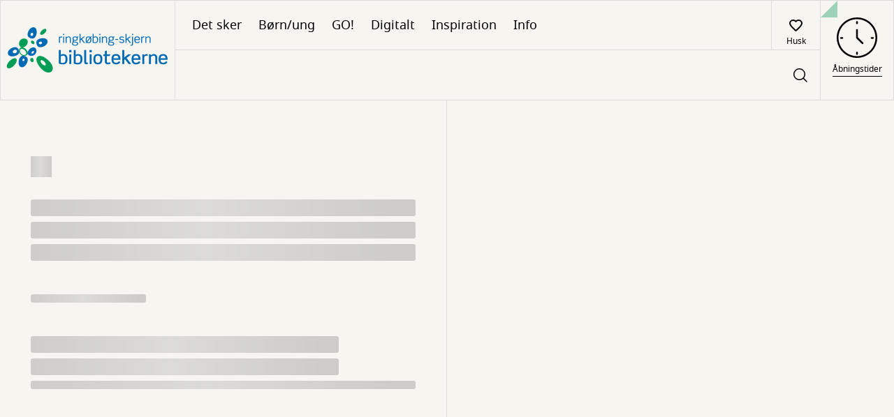

--- FILE ---
content_type: text/html; charset=UTF-8
request_url: https://riskbib.dk/work/work-of:870970-basis:62256885
body_size: 25279
content:
<!DOCTYPE html>
<html lang="da" dir="ltr">
    <head>
    <meta charset="utf-8" />
<script type="text/javascript" id="ConsentMode" src="/modules/contrib/cookieinformation/js/consent_mode_v2.init.js"></script>
<noscript><style>form.antibot * :not(.antibot-message) { display: none !important; }</style>
</noscript><meta name="Generator" content="Drupal 10 (https://www.drupal.org)" />
<meta name="MobileOptimized" content="width" />
<meta name="HandheldFriendly" content="true" />
<meta name="viewport" content="width=device-width, initial-scale=1.0" />
<script type="text/javascript" id="CookieConsent" src="https://policy.app.cookieinformation.com/uc.js" data-culture="da" data-gcm-version="2.0"></script>
<meta property="og:site_name" content="Ringkøbing-Skjern Bibliotekerne" />
<meta property="og:url" content="https://riskbib.dk/work/work-of%3A870970-basis%3A62256885" />
<meta property="og:type" content="website" />
<meta property="og:title" content="Skraldemonster" />
<meta property="og:description" content="Højtlæsning for børn i alderen 3-7 år om skrald og det at passe godt på naturen. Vi møder Trille, Lau og Malou. Efter en hyggelig dag i parken møder Trille sidst i historien det uhyggelige skraldemonster." />
<meta property="og:image" content="https://fbiinfo-present.dbc.dk/images/WzWkhSJETGWZ0dw8Sxhq_w/960px!ABSAudhOQ-z3605Zo0zY530MLoGn64A5Z7NGdU5O7DPv_g" />
<meta property="og:image:url" content="https://fbiinfo-present.dbc.dk/images/WzWkhSJETGWZ0dw8Sxhq_w/960px!ABSAudhOQ-z3605Zo0zY530MLoGn64A5Z7NGdU5O7DPv_g" />
<meta property="og:image:height" content="960" />
<meta property="og:image:width" content="960" />
<style type="text/css">
    :root {
      --identity-color-h: 151.15384615385 !important;
      --identity-color-s: 36.111111111111% !important;
      --identity-color-l: 71.764705882353% !important;
    }
  </style><link rel="icon" href="/sites/default/files/favicon.png" type="image/png" />

    <title>Skraldemonster | Ringkøbing-Skjern Bibliotekerne</title>
        <link rel="preload" fetchpriority="low" href="/themes/custom/novel/assets/dpl-design-system/fonts/gochi-hand-v19-latin-regular.woff2" as="font" type="font/woff2" crossorigin="anonymous"/>
    <link rel="preload" fetchpriority="low" href="/themes/custom/novel/assets/dpl-design-system/fonts/lora-v26-latin-italic.woff2" as="font" type="font/woff2" crossorigin="anonymous"/>
    <link rel="preload" href="/themes/custom/novel/assets/dpl-design-system/fonts/lora-v26-latin-regular.woff2" as="font" type="font/woff2" crossorigin="anonymous"/>
    <link rel="preload" href="/themes/custom/novel/assets/dpl-design-system/fonts/notosans-regular-webfont.woff2" as="font" type="font/woff2" crossorigin="anonymous"/>
    <link rel="preload" href="/themes/custom/novel/assets/dpl-design-system/fonts/notosans-medium-webfont.woff2" as="font" type="font/woff2" crossorigin="anonymous"/>
    <link rel="preload" href="/themes/custom/novel/assets/dpl-design-system/fonts/notosans-bold-webfont.woff2" as="font" type="font/woff2" crossorigin="anonymous"/>
    <link rel="stylesheet" media="all" href="/core/themes/stable9/css/system/components/align.module.css?t8r9yo" />
<link rel="stylesheet" media="all" href="/core/themes/stable9/css/system/components/fieldgroup.module.css?t8r9yo" />
<link rel="stylesheet" media="all" href="/core/themes/stable9/css/system/components/container-inline.module.css?t8r9yo" />
<link rel="stylesheet" media="all" href="/core/themes/stable9/css/system/components/clearfix.module.css?t8r9yo" />
<link rel="stylesheet" media="all" href="/core/themes/stable9/css/system/components/details.module.css?t8r9yo" />
<link rel="stylesheet" media="all" href="/core/themes/stable9/css/system/components/hidden.module.css?t8r9yo" />
<link rel="stylesheet" media="all" href="/core/themes/stable9/css/system/components/item-list.module.css?t8r9yo" />
<link rel="stylesheet" media="all" href="/core/themes/stable9/css/system/components/js.module.css?t8r9yo" />
<link rel="stylesheet" media="all" href="/core/themes/stable9/css/system/components/nowrap.module.css?t8r9yo" />
<link rel="stylesheet" media="all" href="/core/themes/stable9/css/system/components/position-container.module.css?t8r9yo" />
<link rel="stylesheet" media="all" href="/core/themes/stable9/css/system/components/reset-appearance.module.css?t8r9yo" />
<link rel="stylesheet" media="all" href="/core/themes/stable9/css/system/components/resize.module.css?t8r9yo" />
<link rel="stylesheet" media="all" href="/core/themes/stable9/css/system/components/system-status-counter.css?t8r9yo" />
<link rel="stylesheet" media="all" href="/core/themes/stable9/css/system/components/system-status-report-counters.css?t8r9yo" />
<link rel="stylesheet" media="all" href="/core/themes/stable9/css/system/components/system-status-report-general-info.css?t8r9yo" />
<link rel="stylesheet" media="all" href="/core/themes/stable9/css/system/components/tablesort.module.css?t8r9yo" />
<link rel="stylesheet" media="all" href="/modules/custom/dpl_admin/assets/dpl_frontend.css?t8r9yo" />
<link rel="stylesheet" media="all" href="/libraries/dpl-react/components.css?t8r9yo" />
<link rel="stylesheet" media="all" href="/themes/custom/novel/assets/dpl-design-system/css/base.css?t8r9yo" />
<link rel="stylesheet" media="all" href="/themes/custom/novel/css/novel.css?t8r9yo" />

    
  </head>
  <body>
        <a href="#main-content" class="visually-hidden focusable">
      Gå til hovedindhold
    </a>
    
      <div class="dialog-off-canvas-main-canvas" data-off-canvas-main-canvas>
    
<div class="overflow-hidden">
  
<header class="header">
    <div class="header__logo-desktop">
            
<a href="/" class="logo" aria-label="Go to frontpage">
  <figure class="logo__content">
          <img src="/sites/default/files/styles/logo/public/riskbib.png?itok=vC3vLgsa" alt="" />


        <div class="logo__description  logo__description--has-image">
      <p class="logo__library-name">Ringkøbing-Skjern Bibliotekerne</p>
      <p></p>
    </div>
  </figure>
</a>

    </div>
    <div class="header__menu">
        <nav class="header__menu-first" aria-label="Primary site navigation">
            <div>
                <div class="header__menu-navigation-mobile">
                  <button
                  class="header__button header__button--right-border"
                  id="header-sidebar-nav__toggle"
                  aria-controls="sidebarNav"
                  aria-expanded="false"
                  >
                    <div class="pagefold-parent--small
                    header__menu-navigation-pagefold">
                        <div class="pagefold-triangle--small"></div>
                        <img width="20" height="14" src="/themes/custom/novel/assets/dpl-design-system/icons/basic/icon-menu.svg" alt="List of bookmarks"/>
                    </div>
                  </button>
                  <div class="header__menu-navigation-logo">
                    
<a href="/" class="logo" aria-label="Go to frontpage">
  <figure class="logo__content">
          <img src="/sites/default/files/styles/logo/public/riskbib.png?itok=vC3vLgsa" alt="" />


        <div class="logo__description  logo__description--has-image">
      <p class="logo__library-name">Ringkøbing-Skjern Bibliotekerne</p>
      <p></p>
    </div>
  </figure>
</a>

                  </div>
                </div>
                <ul class="header__menu-navigation">
      <li class="header__menu-navigation-item">
      <a href="/det-sker" class="header__menu-navigation-link hide-linkstyle" data-drupal-link-system-path="node/188">Det sker</a>
    </li>
      <li class="header__menu-navigation-item">
      <a href="/born-og-unge" class="header__menu-navigation-link hide-linkstyle" data-drupal-link-system-path="node/68">Børn/ung</a>
    </li>
      <li class="header__menu-navigation-item">
      <a href="https://go.riskbib.dk/" class="header__menu-navigation-link hide-linkstyle">GO!</a>
    </li>
      <li class="header__menu-navigation-item">
      <a href="/digitalt" class="header__menu-navigation-link hide-linkstyle" data-drupal-link-system-path="node/43">Digitalt</a>
    </li>
      <li class="header__menu-navigation-item">
      <a href="/inspiration" class="header__menu-navigation-link hide-linkstyle" data-drupal-link-system-path="node/112">Inspiration</a>
    </li>
      <li class="header__menu-navigation-item">
      <a href="/info" class="header__menu-navigation-link hide-linkstyle" data-drupal-link-system-path="node/36">Info</a>
    </li>
  </ul>

            </div>
      <div  data-dpl-app="menu" data-page-size-desktop="300" data-page-size-mobile="300" data-blacklisted-pickup-branches-config="" data-branches-config="[{&quot;branchId&quot;:&quot;DK-776004&quot;,&quot;title&quot;:&quot;Hvide Sande Bibliotek&quot;},{&quot;branchId&quot;:&quot;DK-776000&quot;,&quot;title&quot;:&quot;Ringk\u00f8bing Bibliotek&quot;},{&quot;branchId&quot;:&quot;DK-776001&quot;,&quot;title&quot;:&quot;Skjern Bibliotek&quot;},{&quot;branchId&quot;:&quot;DK-776002&quot;,&quot;title&quot;:&quot;Tarm Bibliotek&quot;},{&quot;branchId&quot;:&quot;DK-776003&quot;,&quot;title&quot;:&quot;Videb\u00e6k Bibliotek&quot;}]" data-expiration-warning-days-before-config="6" data-menu-navigation-data-config="[{&quot;name&quot;:&quot;Dit overblik&quot;,&quot;link&quot;:&quot;https:\/\/riskbib.dk\/user\/me\/dashboard&quot;,&quot;dataId&quot;:&quot;40&quot;},{&quot;name&quot;:&quot;L\u00e5n&quot;,&quot;link&quot;:&quot;https:\/\/riskbib.dk\/user\/me\/loans&quot;,&quot;dataId&quot;:&quot;1&quot;},{&quot;name&quot;:&quot;Reserveringer&quot;,&quot;link&quot;:&quot;https:\/\/riskbib.dk\/user\/me\/reservations&quot;,&quot;dataId&quot;:&quot;2&quot;},{&quot;name&quot;:&quot;Huskeliste&quot;,&quot;link&quot;:&quot;https:\/\/riskbib.dk\/user\/me\/favorites&quot;,&quot;dataId&quot;:&quot;20&quot;},{&quot;name&quot;:&quot;Gebyrer &amp; erstatninger&quot;,&quot;link&quot;:&quot;https:\/\/riskbib.dk\/user\/me\/fees&quot;,&quot;dataId&quot;:&quot;4&quot;}]" data-reservation-detail-allow-remove-ready-reservations-config="1" data-interest-periods-config="{&quot;interestPeriods&quot;:[{&quot;value&quot;:365,&quot;label&quot;:&quot;1 \u00e5r&quot;},{&quot;value&quot;:180,&quot;label&quot;:&quot;6 m\u00e5neder&quot;}],&quot;defaultInterestPeriod&quot;:{&quot;value&quot;:&quot;365&quot;,&quot;label&quot;:&quot;1 \u00e5r&quot;}}" data-fees-page-url="/user/me/fees" data-menu-login-url="https://riskbib.dk/login?current-path=/user/me/dashboard" data-menu-sign-up-url="/opret-bruger" data-menu-view-your-profile-text-url="https://riskbib.dk/user/me" data-user-profile-url="https://riskbib.dk/user/me" data-menu-authenticated-close-button-text="Luk brugermenu" data-menu-authenticated-modal-description-text="Brugermodalen" data-menu-log-out-text="Log ud" data-menu-login-text="Log ind" data-menu-not-authenticated-close-button-text="Luk brugermenu" data-menu-not-authenticated-modal-description-text="Brugermodal til at logge ind eller oprette bruger" data-menu-notification-loans-expired-text="Overskredne lån" data-menu-notification-loans-expiring-soon-text="Under 6 dage" data-menu-notification-ready-for-pickup-text="Klar til lån" data-menu-notifications-menu-aria-label-text="Notifikations menu" data-menu-profile-links-aria-label-text="Links til dit låneoverblik" data-menu-sign-up-text="Opret bruger" data-menu-user-profile-url-text="Brugerprofil" data-menu-user-icon-aria-label-logged-out-text="Åben Log ind-menuen" data-menu-user-icon-aria-label-text="Åben brugermenuen" data-menu-view-your-profile-text="Dit overblik" data-reservations-ready-for-pickup-text="Reserveringer klar til lån" data-fbi-base-url="https://fbi-api.dbc.dk/fbcms-soeg/graphql" data-fbi-local-base-url="https://fbi-api.dbc.dk/fbcms-soeg/graphql" data-fbi-global-base-url="https://fbi-api.dbc.dk/fbcms-vis/graphql" data-cover-base-url="https://cover.dandigbib.org" data-material-list-base-url="https://prod.materiallist.dandigbib.org" data-fbs-base-url="https://fbs-openplatform.dbc.dk" data-publizon-base-url="https://pubhub-openplatform.dbc.dk" data-fee-page-url="https://riskbib.dk/user/me/fees" data-physical-loans-url="https://riskbib.dk/user/me/loans" data-userinfo-url="https://login.bib.dk/userinfo/" data-dpl-cms-base-url="https://riskbib.dk" data-search-url="/search" data-advanced-search-url="/advancedsearch" data-material-url="/work/:workid" data-logout-url="https://riskbib.dk/logout" data-auth-url="/login" data-dashboard-url="/user/me/dashboard" data-view-fees-and-compensation-rates-url="/takster" data-zero-hits-search-url="/din-sogning-har-0-resultater" data-blocked-patron-e-link-url="https://mitbetalingsoverblik.kmd.dk/home/mitBetalingsoverblik?sclient=760&amp;skey=erlfjknfegs " data-reservations-url="https://riskbib.dk/user/me/reservations" data-blocked-patron-close-modal-aria-label-text="Luk pop-up til blokeret bruger" data-blocked-patron-d-body-text="Du kan derfor ikke reservere, låne eller forny lån. Kontakt biblioteket for yderligere information " data-blocked-patron-d-title-text="Din bruger er blokeret" data-blocked-patron-e-body-text="Du kan derfor ikke reservere, låne eller forny lån. Kontakt biblioteket for yderligere information" data-blocked-patron-e-link-text="Betal dine gebyrer og erstatninger her" data-blocked-patron-e-title-text="Du har overskredet gebyrgrænsen" data-blocked-patron-f-body-text="Du kan derfor ikke reservere, låne eller forny lån. Kontakt biblioteket for yderligere information " data-blocked-patron-f-title-text="Din bruger er blokeret" data-blocked-patron-modal-aria-description-text="Denne pop-up advarer dig om at din bruger er blokeret" data-blocked-patron-o-body-text="Du kan derfor ikke reservere, låne eller forny lån. Kontakt biblioteket for yderligere information " data-blocked-patron-o-title-text="Du kan derfor ikke reservere, låne eller forny lån. Kontakt biblioteket for yderligere information " data-blocked-patron-s-body-text="Du kan derfor ikke reservere, låne eller forny lån. Kontakt biblioteket for yderligere information " data-blocked-patron-s-title-text="Din bruger er blokeret" data-blocked-patron-u-body-text="Du kan derfor ikke reservere, låne eller forny lån. Kontakt biblioteket for yderligere information" data-blocked-patron-u-title-text="Din bruger er blokeret" data-blocked-patron-w-body-text="Du kan derfor ikke reservere, låne eller forny lån. Kontakt biblioteket for yderligere information." data-blocked-patron-w-title-text="Din bruger er blokeret" data-accept-modal-accept-button-text="Ja, forny" data-accept-modal-are-you-sure-text="Er du sikker på at du vil forny?" data-accept-modal-aria-description-text="Accepter" data-accept-modal-aria-label-text="Accepter" data-accept-modal-body-text="Hvis du kun fornyer nogle af dine lån, risikerer du at dit gebyr bliver forhøjet, fordi dine lån opsplittes i flere" data-accept-modal-cancel-button-text="Forny ikke" data-accept-modal-header-text="Dit gebyr kan blive forhøjet" data-add-to-favorites-aria-label-text="tilføj @title til huskelisten" data-alert-error-close-text="Luk" data-alert-error-message-text="Der opstod en uventet fejl - du kan prøve at opdatere siden, prøve igen senere eller kontakte biblioteket." data-autosuggest-animated-series-category-text="Animeret serie" data-autosuggest-audio-book-category-text="Lydbøger" data-autosuggest-book-category-text="Bøger" data-autosuggest-ebook-category-text="E-bøger" data-autosuggest-film-category-text="Film" data-autosuggest-game-category-text="Spil" data-autosuggest-music-category-text="Musik" data-availability-available-text="Tilgængelig" data-availability-unavailable-text="Udlånt" data-by-author-text="af" data-change-interest-period-text="Skift interesseperiode" data-change-pickup-location-text="Skift afhentningsbibliotek" data-choose-one-text="Vælg" data-close-modal-aria-label-email-text="Luk pop-up til at skifte email" data-close-modal-aria-label-interest-period-text="Luk pop-up til at skifte interesseperiode" data-close-modal-aria-label-pickup-text="Luk pop-up til at skifte afhentningssted" data-close-modal-aria-label-sms-text="Luk pop-up" data-dashboard-number-in-line-text="Nummer @count i køen" data-delete-reservation-modal-aria-description-text="Denne knap åbner en pop-up som gør det muligt at slette en eller flere reserveringer" data-delete-reservation-modal-button-text="OK" data-delete-reservation-modal-close-modal-text="Luk pop-up til at slette reservering" data-delete-reservation-modal-delete-button-text="{&quot;type&quot;:&quot;plural&quot;,&quot;text&quot;:[&quot;Slet reservering&quot;,&quot;Slet reserveringer&quot;]}" data-delete-reservation-modal-delete-processing-text="Indlæser..." data-delete-reservation-modal-delete-question-text="{&quot;type&quot;:&quot;plural&quot;,&quot;text&quot;:[&quot;Vil du slette din reservering?&quot;,&quot;\u00d8nsker du at annullere dine reservationer?&quot;]}" data-delete-reservation-modal-errors-status-text="Noget gik galt. Prøv igen senere" data-delete-reservation-modal-errors-title-text="Din reservering kunne ikke slettes" data-delete-reservation-modal-success-status-text="{&quot;type&quot;:&quot;plural&quot;,&quot;text&quot;:[&quot;En reservering blev slettet&quot;,&quot;@count reserveringer blev slettet&quot;]}" data-delete-reservation-modal-success-title-text="{&quot;type&quot;:&quot;plural&quot;,&quot;text&quot;:[&quot;Din reservering er slettet&quot;,&quot;Dine reserveringer er slettet&quot;]}" data-delete-reservation-modal-header-text="{&quot;type&quot;:&quot;plural&quot;,&quot;text&quot;:[&quot;Slet reservering&quot;,&quot;Slet reserveringer&quot;]}" data-delete-reservation-modal-not-regrettable-text="Du kan ikke fortryde" data-digital-reservations-header-text="Digitale reserveringer" data-et-al-text="et al." data-error-boundary-alert-body-button-aria-text="Luk fejlbesked" data-find-on-shelf-expand-button-explanation-text="Forklarende tekst til Find på hylden-knap" data-find-on-shelf-table-description-text="
Find @work på hylden i @branch" data-group-modal-button-text="Forny (@count)" data-group-modal-checkbox-text="Vælg alle" data-group-modal-due-date-aria-description-text="Denne pop-up grupperer lån efter afleveringsdato og gør det muligt at forny disse lån" data-group-modal-due-date-header-text="Afleveringsfrist @date" data-group-modal-due-date-link-to-page-with-fees-text="Se vores takster" data-group-modal-due-date-material-text="Afleveringsfrist @date" data-group-modal-due-date-digital-material-text="Udløber automatisk @date" data-group-modal-due-date-renew-loan-close-modal-aria-label-text="Luk pop-up til at forny lån" data-group-modal-due-date-warning-loan-overdue-text="Afleveringsfristen er overskredet, du vil derfor blive pålagt et gebyr når du afleverer" data-group-modal-go-to-material-text="Se detaljer" data-group-modal-hidden-label-checkbox-on-material-text="Vælg @label til fornyelse" data-group-modal-loans-aria-description-text="Denne pop-up gør det muligt at forny dine lån" data-group-modal-loans-close-modal-aria-label-text="Luk pop-up med grupperede lån" data-group-modal-renew-loan-denied-inter-library-loan-text="Udlånt af et andet bibliotek" data-group-modal-renew-loan-denied-max-renewals-reached-text="Kan ikke fornyes yderligere" data-group-modal-renew-loan-denied-reserved-text="Reserveret af en anden låner" data-group-modal-go-to-material-aria-label-text="Gå til detaljer for @label" data-group-modal-reservations-close-modal-aria-label-text="Luk pop-up med grupperede reserveringer" data-group-modal-reservations-loans-aria-description-text="Denne pop-up gør det muligt at slette reserveringer" data-header-dropdown-item-advanced-search-text="Avanceret søgning" data-in-series-text="i serien" data-in-text="i" data-input-placeholder-text="Søg efter bøger, film, musik og mere" data-is-loading-heart-text="Indlæser..." data-loading-text="henter" data-loan-list-additional-materials-text="{&quot;type&quot;:&quot;plural&quot;,&quot;text&quot;:[&quot;+ 1 andet materiale&quot;,&quot;+ @count flere materialer&quot;]}" data-loans-not-overdue-text="Dine lån" data-loans-overdue-text="Overskredne lån" data-loans-soon-overdue-text="Skal snart afleveres" data-material-and-author-text="og" data-material-by-author-text="Af" data-material-details-close-modal-aria-label-text="Luk pop-up med detaljevisning af materiale" data-material-details-digital-due-date-label-text="Udløber automatisk" data-view-material-text="Se materiale" data-material-details-link-to-page-with-fees-text="Se vores takster" data-material-details-loan-date-label-text="Udlånsdato" data-material-details-material-number-label-text="Materialenummer" data-material-details-modal-aria-description-text="Denne pop-up viser detaljer for materialet og gør det muligt at slette en reservering" data-material-details-overdue-text="Udløbet" data-material-details-physical-due-date-label-text="Afleveres" data-material-details-renew-loan-button-text="Forny dine lån" data-material-details-warning-loan-overdue-text="Afleveringsfristen er overskredet, du vil derfor blive pålagt et gebyr når du afleverer" data-modal-reservation-form-no-interest-after-header-description-text="Indstil interesseperiode" data-modal-reservation-form-no-interest-after-header-title-text="Skift udløbsdato for interesseperiode" data-modal-reservation-form-no-interest-after-label-text="Skift interesseperiode" data-modal-reservation-form-pickup-header-title-text="Vælg afhentningsbibliotek" data-modal-reservation-form-pickup-header-description-text="Vælg hvor du vil afhente dine reserveringer" data-modal-reservation-form-pickup-label-text="Skift afhentningssted for din reservering" data-multiselect-all-option-text="Vælg alle" data-no-search-result-text="Din søgning har 0 resultater" data-number-description-text="nr. " data-one-month-text="1 måned" data-one-year-text="1 år" data-order-digital-copy-feedback-borchk-user-blocked-by-agency-text="Borchk-bruger blokeret af agenturtekst" data-order-digital-copy-feedback-borchk-user-no-longer-exist-on-agency-text="Borchk-bruger findes ikke længere hos agentur" data-order-digital-copy-feedback-borchk-user-not-verified-text="Borchk-bruger ikke verificeret" data-order-digital-copy-feedback-button-text="Luk" data-order-digital-copy-feedback-error-agency-not-subscribed-text="Biblioteket abonnerer ikke på tjenesten. Du kan bestille den digitale kopi ved at kontakte biblioteket." data-order-digital-copy-feedback-error-invalid-pickup-branch-text="Afhentningsfilialen er ikke gyldig. Du kan bestille den digitale kopi ved at kontakte biblioteket." data-order-digital-copy-feedback-error-missing-client-configuration-text="Klientkonfigurationen mangler. Du kan bestille den digitale kopi ved at kontakte biblioteket." data-order-digital-copy-feedback-error-missing-municipalityagencyid-text="Fejl - mangler kommunal agentur-ID" data-order-digital-copy-feedback-error-municipalityagencyid-not-found-text="Fejl - kommunal agentur-ID blev ikke fundet" data-order-digital-copy-feedback-error-pid-not-reservable-text="Materialet kan ikke reserveres. Du kan bestille den digitale kopi ved at kontakte biblioteket." data-order-digital-copy-feedback-error-unauthenticated-user-text="Du er ikke logget ind. Du kan bestille en digital kopi ved at kontakte institutionen." data-order-digital-copy-feedback-ok-text="Den digitale kopi er bestilt. Du vil modtage en email, når den digitale kopi er klar." data-order-digital-copy-feedback-title-text="Digital kopi kvittering" data-order-digital-copy-feedback-unknown-user-text="Ukendt bruger" data-out-of-text="ud af" data-patron-contact-email-checkbox-text="Modtag e-mails om dine lån, reserveringer osv." data-patron-contact-email-label-text="E-mail" data-patron-contact-info-body-text="Husk at opdatere dine oplysninger, hvis du skifter mobilnummer eller
e-mail." data-patron-contact-info-header-text="KONTAKTOPLYSNINGER" data-patron-contact-phone-checkbox-text="Modtag sms om dine lån, reserveringer osv." data-patron-contact-phone-label-text="Mobilnummer" data-patron-page-change-pincode-body-text="Skift nuværende kode ved at indtaste en ny kode og gem" data-patron-page-change-pincode-header-text="PINKODE" data-patron-page-confirm-pincode-label-text="Bekræft ny pinkode" data-patron-page-phone-input-message-text="Mobilnummeret skal være mellem 6 og 15 cifre " data-pause-reservation-modal-aria-description-text="Denne pop-up gør det muligt at sætte dine fysiske reserveringer på pause" data-pause-reservation-modal-below-inputs-text="Du kan sætte dine reserveringer på pause mens du f.eks. er på ferie." data-pause-reservation-modal-body-text="Sæt dine reserveringer på fysiske materialer på pause i god tid, da reserveringer som allerede er i proces ikke kan sættes på hold." data-pause-reservation-modal-cancel-button-label-text="Fjern pause" data-pause-reservation-modal-close-modal-text="Luk pop-up til at sætte reserveringer på pause" data-pause-reservation-modal-date-range-label-text="Pauseperiode" data-pause-reservation-modal-date-range-placeholder-text="Vælg pauseperiode" data-pause-reservation-modal-header-text="Sæt dine reserveringer på pause" data-pause-reservation-modal-link-text="Læs mere om pausefunktionen" data-pause-reservation-modal-save-button-label-text="Gem" data-physical-reservations-header-text="Reserveringer på fysiske materialer" data-pick-up-latest-text="Hent senest @date" data-pickup-branches-dropdown-label-text="Vælg afhentningssted" data-pickup-branches-dropdown-nothing-selected-text="Intet valgt" data-patron-page-pincode-label-text="Ny pinkode" data-patron-page-pincode-too-short-validation-text="Pinkoden skal være på @pincodeLengthMin cifre" data-patron-page-pincodes-not-the-same-text="Pinkoderne er ikke identiske" data-pincode-section-description-text="Pinkode skal være 4 cifre" data-publizon-audio-book-text="Lydbog" data-publizon-ebook-text="E-bog" data-publizon-podcast-text="Podcast" data-ready-for-loan-counter-label-text="Klar" data-ready-for-loan-text="Klar til lån" data-remove-all-reservations-text="{&quot;type&quot;:&quot;plural&quot;,&quot;text&quot;:[&quot;Fjern reservering (@amount)&quot;,&quot;Slet reserveringer (@amount)&quot;]}" data-remove-from-favorites-aria-label-text="fjern @title fra huskelisten" data-renew-button-text="Forny" data-renew-cannot-be-renewed-text="Kan ikke fornyes" data-renew-group-modal-loans-button-text="Ok" data-renew-group-modal-loans-error-status-text="Noget gik galt. Prøv igen senere." data-renew-group-modal-loans-error-title-text="Dine lån kunne ikke fornyes" data-renew-group-modal-loans-no-renewals-possible-error-status-text="Ingen af dine lån kunne fornyes. Kontakt evt. biblioteket." data-renew-group-modal-loans-no-renewals-possible-error-title-text="Ingen lån kunne fornyes" data-renew-group-modal-loans-success-status-text="{&quot;type&quot;:&quot;plural&quot;,&quot;text&quot;:[&quot;1 lån blev fornyet.&quot;,&quot;@count lån blev fornyet.&quot;]}" data-renew-group-modal-loans-success-title-text="Du har fornyet de lån, der kunne fornys" data-renew-material-loan-button-text="Ok" data-renew-material-loan-error-status-text="Noget gik galt. Prøv venligst igen senere." data-renew-material-loan-error-title-text="Dine lån kunne ikke fornyes" data-renew-material-loan-no-renewals-possible-error-status-text="Dit lån kunne ikke fornyes. Kontakt evt. biblioteket." data-renew-material-loan-no-renewals-possible-error-title-text="Lånet kunne ikke fornyes" data-renew-material-loan-success-status-text="1 lån blev fornyet" data-renew-material-loan-success-title-text="Du har fornyet dit lån" data-renew-processing-text="Indlæser..." data-reservation-details-borrow-before-text="Lån før @date" data-reservation-details-button-remove-text="Slet din reservering" data-reservation-details-cancel-text="OK" data-reservation-details-change-text="Gem ændringer" data-reservation-details-date-of-reservation-title-text="Reserveringsdato" data-reservation-details-digital-material-expires-title-text="Lån før" data-reservation-details-expires-text="Din reservering udløber @date!" data-reservation-details-expires-title-text="Afhentningsfrist" data-reservation-details-no-interest-after-title-text="Ikke interesseret efter" data-reservation-details-number-in-queue-label-text="@count i køen" data-reservation-details-others-in-queue-text="Andre står i kø til dette materiale" data-reservation-details-pick-up-at-title-text="Afhentningssted" data-reservation-details-pickup-deadline-title-text="Afhentningsfrist" data-reservation-details-ready-for-loan-text="Klar til lån" data-reservation-details-remove-digital-reservation-text="Slet din reservering" data-reservation-details-save-text="Gem" data-reservation-details-status-title-text="Status" data-reservation-list-all-empty-text="Du har i øjeblikket 0 reserveringer" data-reservation-list-day-text="dag" data-reservation-list-digital-pickup-text="Online" data-reservation-list-digital-reservations-empty-text="Du har i øjeblikket 0 reserveringer på digitale materialer" data-reservation-list-digital-reservations-header-text="Digitale reserveringer" data-reservation-list-first-in-queue-text="Du er forrest i køen" data-reservation-list-header-text="Dine reserveringer" data-reservation-list-loan-before-text="Lån før @date" data-reservation-list-on-hold-aria-text="Reserveringer er sat på pause:" data-reservation-list-pause-reservation-aria-modal-text="Denne knap åbner en pop-up hvor du kan sætte reserveringer på pause" data-reservation-list-pause-reservation-button-text="Indstillinger" data-reservation-list-pause-reservation-on-hold-text="Dine fysiske reserveringer er sat på pause" data-reservation-list-pause-reservation-text="Sæt dine reserveringer på pause" data-reservation-list-physical-reservations-empty-text="Du har i øjeblikket 0 reserveringer på fysiske materialer" data-reservation-list-physical-reservations-header-text="Reserveringer på fysiske materialer" data-reservation-list-ready-for-pickup-empty-text="Du har ingen reserveringer klar til afhentning" data-reservation-list-ready-for-pickup-title-text="Klar til lån" data-reservation-list-ready-text="Klar" data-reservation-list-status-icon-ready-for-pickup-aria-label-text="Materialet er klar til lån" data-reservation-list-status-icon-queued-aria-label-text="{&quot;type&quot;:&quot;plural&quot;,&quot;text&quot;:[&quot;Du er den eneste i k\u00f8 til dette materiale&quot;,&quot;Der st\u00e5r @count i k\u00f8 foran dig&quot;]}" data-reservation-list-status-icon-ready-in-aria-label-text="{&quot;type&quot;:&quot;plural&quot;,&quot;text&quot;:[&quot;Materialet er klar til l\u00e5n om en dag&quot;,&quot;Materialet er klar om @count dage&quot;]}" data-reservation-status-button-text="Luk" data-reservation-list-you-are-in-queue-text="Du er i reserveringskø" data-reservation-list-available-in-text="Klar til lån om @count dage" data-reservation-list-days-text="dage" data-reservation-list-in-queue-text="I kø" data-reservation-list-number-in-queue-text="Der er @count i kø før dig" data-reservation-pick-up-latest-text="Hent senest @date" data-reservations-still-in-queue-for-text="Stadig i kø" data-reservations-ready-text="Klar til dig" data-result-pager-status-text="Viser @itemsShown ud af @hitcount elementer" data-reservation-success-sub-title-text="Klik på knappen for at lukke vinduet" data-reservation-success-title-text="Din reservering er blevet ændret" data-search-header-dropdown-text="Dropdown med yderligere søgefunktioner" data-search-header-favorites-text="Husk" data-search-header-login-text="Log ind" data-save-button-text="Gem" data-screen-reader-modal-description-email-text="Skærmlæser modulbeskrivelse for email" data-screen-reader-modal-description-interest-period-text="Beskrivelse til skærmlæser af pop-up vedr. interesseperiode" data-screen-reader-modal-description-pickup-text="Beskrivelse til skærmlæser af pop-up vedr. valg af afhentningsbibliotek" data-screen-reader-modal-description-sms-text="Skærmlæser modulbeskrivelse til sms" data-search-header-icon-alt-text="Søgeknap" data-search-header-input-label-text="Søgeheader input" data-search-no-valid-characters-error-text="Input skal indeholde minimum ét tegn" data-shift-text="Skift" data-show-more-text="vis flere" data-six-months-text="6 måneder" data-status-badge-warning-text="Udløber snart" data-string-suggestion-author-text="Forfatter" data-string-suggestion-topic-text="Emne" data-string-suggestion-work-text="Titel" data-subject-number-text="Emnetal" data-three-months-text="3 måneder" data-two-months-text="2 måneder" data-agency-config="{&quot;id&quot;:&quot;776000&quot;}" data-reservation-details-config="{&quot;allowRemoveReadyReservations&quot;:1}" data-error-messages-config="{&quot;containerId&quot;:&quot;dpl-react-apps-error-messages&quot;,&quot;shouldOnlyShowOneError&quot;:true}"></div>

            <div class="header__button-responsive-switch">
                              <a href="/branches"
                   class="header__button header__button--left-border">
                  <img class="header__button-icon" loading="lazy" width="24"
                       height="24"
                       src="/themes/custom/novel/assets/dpl-design-system/icons/basic/icon-watch-static.svg"
                       alt="clock icon"/>
                  <span
                    class="header__button-text">Åbningstider</span>
                </a>
                              <a href="https://riskbib.dk/user/me/favorites" class="header__button header__button--left-border">
                    <img class="header__button-icon" width="24" height="24" src="/themes/custom/novel/assets/dpl-design-system/icons/basic/icon-heart.svg" alt="List of bookmarks"/>
                    <span class="header__button-text">Husk</span>
                </a>
            </div>
        </nav>
        <div  data-dpl-app="search-header" data-fbi-base-url="https://fbi-api.dbc.dk/fbcms-soeg/graphql" data-fbi-local-base-url="https://fbi-api.dbc.dk/fbcms-soeg/graphql" data-fbi-global-base-url="https://fbi-api.dbc.dk/fbcms-vis/graphql" data-cover-base-url="https://cover.dandigbib.org" data-material-list-base-url="https://prod.materiallist.dandigbib.org" data-fbs-base-url="https://fbs-openplatform.dbc.dk" data-publizon-base-url="https://pubhub-openplatform.dbc.dk" data-fee-page-url="https://riskbib.dk/user/me/fees" data-physical-loans-url="https://riskbib.dk/user/me/loans" data-userinfo-url="https://login.bib.dk/userinfo/" data-dpl-cms-base-url="https://riskbib.dk" data-search-url="/search" data-advanced-search-url="/advancedsearch" data-material-url="/work/:workid" data-logout-url="https://riskbib.dk/logout" data-auth-url="/login" data-dashboard-url="/user/me/dashboard" data-view-fees-and-compensation-rates-url="/takster" data-zero-hits-search-url="/din-sogning-har-0-resultater" data-blocked-patron-e-link-url="https://mitbetalingsoverblik.kmd.dk/home/mitBetalingsoverblik?sclient=760&amp;skey=erlfjknfegs " data-reservations-url="https://riskbib.dk/user/me/reservations" data-blocked-patron-close-modal-aria-label-text="Luk pop-up til blokeret bruger" data-blocked-patron-d-body-text="Du kan derfor ikke reservere, låne eller forny lån. Kontakt biblioteket for yderligere information " data-blocked-patron-d-title-text="Din bruger er blokeret" data-blocked-patron-e-body-text="Du kan derfor ikke reservere, låne eller forny lån. Kontakt biblioteket for yderligere information" data-blocked-patron-e-link-text="Betal dine gebyrer og erstatninger her" data-blocked-patron-e-title-text="Du har overskredet gebyrgrænsen" data-blocked-patron-f-body-text="Du kan derfor ikke reservere, låne eller forny lån. Kontakt biblioteket for yderligere information " data-blocked-patron-f-title-text="Din bruger er blokeret" data-blocked-patron-modal-aria-description-text="Denne pop-up advarer dig om at din bruger er blokeret" data-blocked-patron-o-body-text="Du kan derfor ikke reservere, låne eller forny lån. Kontakt biblioteket for yderligere information " data-blocked-patron-o-title-text="Du kan derfor ikke reservere, låne eller forny lån. Kontakt biblioteket for yderligere information " data-blocked-patron-s-body-text="Du kan derfor ikke reservere, låne eller forny lån. Kontakt biblioteket for yderligere information " data-blocked-patron-s-title-text="Din bruger er blokeret" data-blocked-patron-u-body-text="Du kan derfor ikke reservere, låne eller forny lån. Kontakt biblioteket for yderligere information" data-blocked-patron-u-title-text="Din bruger er blokeret" data-blocked-patron-w-body-text="Du kan derfor ikke reservere, låne eller forny lån. Kontakt biblioteket for yderligere information." data-blocked-patron-w-title-text="Din bruger er blokeret" data-accept-modal-accept-button-text="Ja, forny" data-accept-modal-are-you-sure-text="Er du sikker på at du vil forny?" data-accept-modal-aria-description-text="Accepter" data-accept-modal-aria-label-text="Accepter" data-accept-modal-body-text="Hvis du kun fornyer nogle af dine lån, risikerer du at dit gebyr bliver forhøjet, fordi dine lån opsplittes i flere" data-accept-modal-cancel-button-text="Forny ikke" data-accept-modal-header-text="Dit gebyr kan blive forhøjet" data-add-to-favorites-aria-label-text="tilføj @title til huskelisten" data-alert-error-close-text="Luk" data-alert-error-message-text="Der opstod en uventet fejl - du kan prøve at opdatere siden, prøve igen senere eller kontakte biblioteket." data-autosuggest-animated-series-category-text="Animeret serie" data-autosuggest-audio-book-category-text="Lydbøger" data-autosuggest-book-category-text="Bøger" data-autosuggest-ebook-category-text="E-bøger" data-autosuggest-film-category-text="Film" data-autosuggest-game-category-text="Spil" data-autosuggest-music-category-text="Musik" data-availability-available-text="Tilgængelig" data-availability-unavailable-text="Udlånt" data-by-author-text="af" data-change-interest-period-text="Skift interesseperiode" data-change-pickup-location-text="Skift afhentningsbibliotek" data-choose-one-text="Vælg" data-close-modal-aria-label-email-text="Luk pop-up til at skifte email" data-close-modal-aria-label-interest-period-text="Luk pop-up til at skifte interesseperiode" data-close-modal-aria-label-pickup-text="Luk pop-up til at skifte afhentningssted" data-close-modal-aria-label-sms-text="Luk pop-up" data-dashboard-number-in-line-text="Nummer @count i køen" data-delete-reservation-modal-aria-description-text="Denne knap åbner en pop-up som gør det muligt at slette en eller flere reserveringer" data-delete-reservation-modal-button-text="OK" data-delete-reservation-modal-close-modal-text="Luk pop-up til at slette reservering" data-delete-reservation-modal-delete-button-text="{&quot;type&quot;:&quot;plural&quot;,&quot;text&quot;:[&quot;Slet reservering&quot;,&quot;Slet reserveringer&quot;]}" data-delete-reservation-modal-delete-processing-text="Indlæser..." data-delete-reservation-modal-delete-question-text="{&quot;type&quot;:&quot;plural&quot;,&quot;text&quot;:[&quot;Vil du slette din reservering?&quot;,&quot;\u00d8nsker du at annullere dine reservationer?&quot;]}" data-delete-reservation-modal-errors-status-text="Noget gik galt. Prøv igen senere" data-delete-reservation-modal-errors-title-text="Din reservering kunne ikke slettes" data-delete-reservation-modal-success-status-text="{&quot;type&quot;:&quot;plural&quot;,&quot;text&quot;:[&quot;En reservering blev slettet&quot;,&quot;@count reserveringer blev slettet&quot;]}" data-delete-reservation-modal-success-title-text="{&quot;type&quot;:&quot;plural&quot;,&quot;text&quot;:[&quot;Din reservering er slettet&quot;,&quot;Dine reserveringer er slettet&quot;]}" data-delete-reservation-modal-header-text="{&quot;type&quot;:&quot;plural&quot;,&quot;text&quot;:[&quot;Slet reservering&quot;,&quot;Slet reserveringer&quot;]}" data-delete-reservation-modal-not-regrettable-text="Du kan ikke fortryde" data-digital-reservations-header-text="Digitale reserveringer" data-et-al-text="et al." data-error-boundary-alert-body-button-aria-text="Luk fejlbesked" data-find-on-shelf-expand-button-explanation-text="Forklarende tekst til Find på hylden-knap" data-find-on-shelf-table-description-text="
Find @work på hylden i @branch" data-group-modal-button-text="Forny (@count)" data-group-modal-checkbox-text="Vælg alle" data-group-modal-due-date-aria-description-text="Denne pop-up grupperer lån efter afleveringsdato og gør det muligt at forny disse lån" data-group-modal-due-date-header-text="Afleveringsfrist @date" data-group-modal-due-date-link-to-page-with-fees-text="Se vores takster" data-group-modal-due-date-material-text="Afleveringsfrist @date" data-group-modal-due-date-digital-material-text="Udløber automatisk @date" data-group-modal-due-date-renew-loan-close-modal-aria-label-text="Luk pop-up til at forny lån" data-group-modal-due-date-warning-loan-overdue-text="Afleveringsfristen er overskredet, du vil derfor blive pålagt et gebyr når du afleverer" data-group-modal-go-to-material-text="Se detaljer" data-group-modal-hidden-label-checkbox-on-material-text="Vælg @label til fornyelse" data-group-modal-loans-aria-description-text="Denne pop-up gør det muligt at forny dine lån" data-group-modal-loans-close-modal-aria-label-text="Luk pop-up med grupperede lån" data-group-modal-renew-loan-denied-inter-library-loan-text="Udlånt af et andet bibliotek" data-group-modal-renew-loan-denied-max-renewals-reached-text="Kan ikke fornyes yderligere" data-group-modal-renew-loan-denied-reserved-text="Reserveret af en anden låner" data-group-modal-go-to-material-aria-label-text="Gå til detaljer for @label" data-group-modal-reservations-close-modal-aria-label-text="Luk pop-up med grupperede reserveringer" data-group-modal-reservations-loans-aria-description-text="Denne pop-up gør det muligt at slette reserveringer" data-header-dropdown-item-advanced-search-text="Avanceret søgning" data-in-series-text="i serien" data-in-text="i" data-input-placeholder-text="Søg efter bøger, film, musik og mere" data-is-loading-heart-text="Indlæser..." data-loading-text="henter" data-loan-list-additional-materials-text="{&quot;type&quot;:&quot;plural&quot;,&quot;text&quot;:[&quot;+ 1 andet materiale&quot;,&quot;+ @count flere materialer&quot;]}" data-loans-not-overdue-text="Dine lån" data-loans-overdue-text="Overskredne lån" data-loans-soon-overdue-text="Skal snart afleveres" data-material-and-author-text="og" data-material-by-author-text="Af" data-material-details-close-modal-aria-label-text="Luk pop-up med detaljevisning af materiale" data-material-details-digital-due-date-label-text="Udløber automatisk" data-view-material-text="Se materiale" data-material-details-link-to-page-with-fees-text="Se vores takster" data-material-details-loan-date-label-text="Udlånsdato" data-material-details-material-number-label-text="Materialenummer" data-material-details-modal-aria-description-text="Denne pop-up viser detaljer for materialet og gør det muligt at slette en reservering" data-material-details-overdue-text="Udløbet" data-material-details-physical-due-date-label-text="Afleveres" data-material-details-renew-loan-button-text="Forny dine lån" data-material-details-warning-loan-overdue-text="Afleveringsfristen er overskredet, du vil derfor blive pålagt et gebyr når du afleverer" data-modal-reservation-form-no-interest-after-header-description-text="Indstil interesseperiode" data-modal-reservation-form-no-interest-after-header-title-text="Skift udløbsdato for interesseperiode" data-modal-reservation-form-no-interest-after-label-text="Skift interesseperiode" data-modal-reservation-form-pickup-header-title-text="Vælg afhentningsbibliotek" data-modal-reservation-form-pickup-header-description-text="Vælg hvor du vil afhente dine reserveringer" data-modal-reservation-form-pickup-label-text="Skift afhentningssted for din reservering" data-multiselect-all-option-text="Vælg alle" data-no-search-result-text="Din søgning har 0 resultater" data-number-description-text="nr. " data-one-month-text="1 måned" data-one-year-text="1 år" data-order-digital-copy-feedback-borchk-user-blocked-by-agency-text="Borchk-bruger blokeret af agenturtekst" data-order-digital-copy-feedback-borchk-user-no-longer-exist-on-agency-text="Borchk-bruger findes ikke længere hos agentur" data-order-digital-copy-feedback-borchk-user-not-verified-text="Borchk-bruger ikke verificeret" data-order-digital-copy-feedback-button-text="Luk" data-order-digital-copy-feedback-error-agency-not-subscribed-text="Biblioteket abonnerer ikke på tjenesten. Du kan bestille den digitale kopi ved at kontakte biblioteket." data-order-digital-copy-feedback-error-invalid-pickup-branch-text="Afhentningsfilialen er ikke gyldig. Du kan bestille den digitale kopi ved at kontakte biblioteket." data-order-digital-copy-feedback-error-missing-client-configuration-text="Klientkonfigurationen mangler. Du kan bestille den digitale kopi ved at kontakte biblioteket." data-order-digital-copy-feedback-error-missing-municipalityagencyid-text="Fejl - mangler kommunal agentur-ID" data-order-digital-copy-feedback-error-municipalityagencyid-not-found-text="Fejl - kommunal agentur-ID blev ikke fundet" data-order-digital-copy-feedback-error-pid-not-reservable-text="Materialet kan ikke reserveres. Du kan bestille den digitale kopi ved at kontakte biblioteket." data-order-digital-copy-feedback-error-unauthenticated-user-text="Du er ikke logget ind. Du kan bestille en digital kopi ved at kontakte institutionen." data-order-digital-copy-feedback-ok-text="Den digitale kopi er bestilt. Du vil modtage en email, når den digitale kopi er klar." data-order-digital-copy-feedback-title-text="Digital kopi kvittering" data-order-digital-copy-feedback-unknown-user-text="Ukendt bruger" data-out-of-text="ud af" data-patron-contact-email-checkbox-text="Modtag e-mails om dine lån, reserveringer osv." data-patron-contact-email-label-text="E-mail" data-patron-contact-info-body-text="Husk at opdatere dine oplysninger, hvis du skifter mobilnummer eller
e-mail." data-patron-contact-info-header-text="KONTAKTOPLYSNINGER" data-patron-contact-phone-checkbox-text="Modtag sms om dine lån, reserveringer osv." data-patron-contact-phone-label-text="Mobilnummer" data-patron-page-change-pincode-body-text="Skift nuværende kode ved at indtaste en ny kode og gem" data-patron-page-change-pincode-header-text="PINKODE" data-patron-page-confirm-pincode-label-text="Bekræft ny pinkode" data-patron-page-phone-input-message-text="Mobilnummeret skal være mellem 6 og 15 cifre " data-pause-reservation-modal-aria-description-text="Denne pop-up gør det muligt at sætte dine fysiske reserveringer på pause" data-pause-reservation-modal-below-inputs-text="Du kan sætte dine reserveringer på pause mens du f.eks. er på ferie." data-pause-reservation-modal-body-text="Sæt dine reserveringer på fysiske materialer på pause i god tid, da reserveringer som allerede er i proces ikke kan sættes på hold." data-pause-reservation-modal-cancel-button-label-text="Fjern pause" data-pause-reservation-modal-close-modal-text="Luk pop-up til at sætte reserveringer på pause" data-pause-reservation-modal-date-range-label-text="Pauseperiode" data-pause-reservation-modal-date-range-placeholder-text="Vælg pauseperiode" data-pause-reservation-modal-header-text="Sæt dine reserveringer på pause" data-pause-reservation-modal-link-text="Læs mere om pausefunktionen" data-pause-reservation-modal-save-button-label-text="Gem" data-physical-reservations-header-text="Reserveringer på fysiske materialer" data-pick-up-latest-text="Hent senest @date" data-pickup-branches-dropdown-label-text="Vælg afhentningssted" data-pickup-branches-dropdown-nothing-selected-text="Intet valgt" data-patron-page-pincode-label-text="Ny pinkode" data-patron-page-pincode-too-short-validation-text="Pinkoden skal være på @pincodeLengthMin cifre" data-patron-page-pincodes-not-the-same-text="Pinkoderne er ikke identiske" data-pincode-section-description-text="Pinkode skal være 4 cifre" data-publizon-audio-book-text="Lydbog" data-publizon-ebook-text="E-bog" data-publizon-podcast-text="Podcast" data-ready-for-loan-counter-label-text="Klar" data-ready-for-loan-text="Klar til lån" data-remove-all-reservations-text="{&quot;type&quot;:&quot;plural&quot;,&quot;text&quot;:[&quot;Fjern reservering (@amount)&quot;,&quot;Slet reserveringer (@amount)&quot;]}" data-remove-from-favorites-aria-label-text="fjern @title fra huskelisten" data-renew-button-text="Forny" data-renew-cannot-be-renewed-text="Kan ikke fornyes" data-renew-group-modal-loans-button-text="Ok" data-renew-group-modal-loans-error-status-text="Noget gik galt. Prøv igen senere." data-renew-group-modal-loans-error-title-text="Dine lån kunne ikke fornyes" data-renew-group-modal-loans-no-renewals-possible-error-status-text="Ingen af dine lån kunne fornyes. Kontakt evt. biblioteket." data-renew-group-modal-loans-no-renewals-possible-error-title-text="Ingen lån kunne fornyes" data-renew-group-modal-loans-success-status-text="{&quot;type&quot;:&quot;plural&quot;,&quot;text&quot;:[&quot;1 lån blev fornyet.&quot;,&quot;@count lån blev fornyet.&quot;]}" data-renew-group-modal-loans-success-title-text="Du har fornyet de lån, der kunne fornys" data-renew-material-loan-button-text="Ok" data-renew-material-loan-error-status-text="Noget gik galt. Prøv venligst igen senere." data-renew-material-loan-error-title-text="Dine lån kunne ikke fornyes" data-renew-material-loan-no-renewals-possible-error-status-text="Dit lån kunne ikke fornyes. Kontakt evt. biblioteket." data-renew-material-loan-no-renewals-possible-error-title-text="Lånet kunne ikke fornyes" data-renew-material-loan-success-status-text="1 lån blev fornyet" data-renew-material-loan-success-title-text="Du har fornyet dit lån" data-renew-processing-text="Indlæser..." data-reservation-details-borrow-before-text="Lån før @date" data-reservation-details-button-remove-text="Slet din reservering" data-reservation-details-cancel-text="OK" data-reservation-details-change-text="Gem ændringer" data-reservation-details-date-of-reservation-title-text="Reserveringsdato" data-reservation-details-digital-material-expires-title-text="Lån før" data-reservation-details-expires-text="Din reservering udløber @date!" data-reservation-details-expires-title-text="Afhentningsfrist" data-reservation-details-no-interest-after-title-text="Ikke interesseret efter" data-reservation-details-number-in-queue-label-text="@count i køen" data-reservation-details-others-in-queue-text="Andre står i kø til dette materiale" data-reservation-details-pick-up-at-title-text="Afhentningssted" data-reservation-details-pickup-deadline-title-text="Afhentningsfrist" data-reservation-details-ready-for-loan-text="Klar til lån" data-reservation-details-remove-digital-reservation-text="Slet din reservering" data-reservation-details-save-text="Gem" data-reservation-details-status-title-text="Status" data-reservation-list-all-empty-text="Du har i øjeblikket 0 reserveringer" data-reservation-list-day-text="dag" data-reservation-list-digital-pickup-text="Online" data-reservation-list-digital-reservations-empty-text="Du har i øjeblikket 0 reserveringer på digitale materialer" data-reservation-list-digital-reservations-header-text="Digitale reserveringer" data-reservation-list-first-in-queue-text="Du er forrest i køen" data-reservation-list-header-text="Dine reserveringer" data-reservation-list-loan-before-text="Lån før @date" data-reservation-list-on-hold-aria-text="Reserveringer er sat på pause:" data-reservation-list-pause-reservation-aria-modal-text="Denne knap åbner en pop-up hvor du kan sætte reserveringer på pause" data-reservation-list-pause-reservation-button-text="Indstillinger" data-reservation-list-pause-reservation-on-hold-text="Dine fysiske reserveringer er sat på pause" data-reservation-list-pause-reservation-text="Sæt dine reserveringer på pause" data-reservation-list-physical-reservations-empty-text="Du har i øjeblikket 0 reserveringer på fysiske materialer" data-reservation-list-physical-reservations-header-text="Reserveringer på fysiske materialer" data-reservation-list-ready-for-pickup-empty-text="Du har ingen reserveringer klar til afhentning" data-reservation-list-ready-for-pickup-title-text="Klar til lån" data-reservation-list-ready-text="Klar" data-reservation-list-status-icon-ready-for-pickup-aria-label-text="Materialet er klar til lån" data-reservation-list-status-icon-queued-aria-label-text="{&quot;type&quot;:&quot;plural&quot;,&quot;text&quot;:[&quot;Du er den eneste i k\u00f8 til dette materiale&quot;,&quot;Der st\u00e5r @count i k\u00f8 foran dig&quot;]}" data-reservation-list-status-icon-ready-in-aria-label-text="{&quot;type&quot;:&quot;plural&quot;,&quot;text&quot;:[&quot;Materialet er klar til l\u00e5n om en dag&quot;,&quot;Materialet er klar om @count dage&quot;]}" data-reservation-status-button-text="Luk" data-reservation-list-you-are-in-queue-text="Du er i reserveringskø" data-reservation-list-available-in-text="Klar til lån om @count dage" data-reservation-list-days-text="dage" data-reservation-list-in-queue-text="I kø" data-reservation-list-number-in-queue-text="Der er @count i kø før dig" data-reservation-pick-up-latest-text="Hent senest @date" data-reservations-still-in-queue-for-text="Stadig i kø" data-reservations-ready-text="Klar til dig" data-result-pager-status-text="Viser @itemsShown ud af @hitcount elementer" data-reservation-success-sub-title-text="Klik på knappen for at lukke vinduet" data-reservation-success-title-text="Din reservering er blevet ændret" data-search-header-dropdown-text="Dropdown med yderligere søgefunktioner" data-search-header-favorites-text="Husk" data-search-header-login-text="Log ind" data-save-button-text="Gem" data-screen-reader-modal-description-email-text="Skærmlæser modulbeskrivelse for email" data-screen-reader-modal-description-interest-period-text="Beskrivelse til skærmlæser af pop-up vedr. interesseperiode" data-screen-reader-modal-description-pickup-text="Beskrivelse til skærmlæser af pop-up vedr. valg af afhentningsbibliotek" data-screen-reader-modal-description-sms-text="Skærmlæser modulbeskrivelse til sms" data-search-header-icon-alt-text="Søgeknap" data-search-header-input-label-text="Søgeheader input" data-search-no-valid-characters-error-text="Input skal indeholde minimum ét tegn" data-shift-text="Skift" data-show-more-text="vis flere" data-six-months-text="6 måneder" data-status-badge-warning-text="Udløber snart" data-string-suggestion-author-text="Forfatter" data-string-suggestion-topic-text="Emne" data-string-suggestion-work-text="Titel" data-subject-number-text="Emnetal" data-three-months-text="3 måneder" data-two-months-text="2 måneder" data-agency-config="{&quot;id&quot;:&quot;776000&quot;}" data-reservation-details-config="{&quot;allowRemoveReadyReservations&quot;:1}" data-error-messages-config="{&quot;containerId&quot;:&quot;dpl-react-apps-error-messages&quot;,&quot;shouldOnlyShowOneError&quot;:true}">
    <form class="header__menu-second" action="">
        <div class="header__menu-search" role="combobox" aria-haspopup="listbox" aria-expanded="false">
      <input
        name="q"
        class="header__menu-search-input text-body-medium-regular"
        type="text"
        autocomplete="off"
        placeholder=""
        aria-label=""
        value=""
      />
              <input
          type="image"
          src="data:image/svg+xml,&lt;svg width=&quot;24&quot; height=&quot;24&quot; viewBox=&quot;0 0 24 24&quot; fill=&quot;none&quot; xmlns=&quot;http://www.w3.org/2000/svg&quot;&gt;
&lt;path fill-rule=&quot;evenodd&quot; clip-rule=&quot;evenodd&quot; d=&quot;M10.5 2C15.1944 2 19 5.80558 19 10.5C19 12.5772 18.2549 14.4804 17.0173 15.9569L21.5303 20.4697C21.8232 20.7626 21.8232 21.2374 21.5303 21.5303C21.2641 21.7966 20.8474 21.8208 20.5538 21.6029L20.4697 21.5303L15.9569 17.0173C14.4804 18.2549 12.5772 19 10.5 19C5.80558 19 2 15.1944 2 10.5C2 5.80558 5.80558 2 10.5 2ZM10.5 3.5C6.63401 3.5 3.5 6.63401 3.5 10.5C3.5 14.366 6.63401 17.5 10.5 17.5C14.366 17.5 17.5 14.366 17.5 10.5C17.5 6.63401 14.366 3.5 10.5 3.5Z&quot; fill=&quot;black&quot;/&gt;
&lt;/svg&gt;
"
          alt="Search button"
          class="header__menu-search-icon"
        />
              </div>
    </form>
</div>

    </div>
      <div class="header__clock">
      <div class="pagefold-parent--medium">
        <div class="pagefold-triangle--medium"></div>
      </div>
      <a href="/branches" class="header__clock-items">
        <img loading="lazy" width="58" height="58"
             src="/themes/custom/novel/assets/dpl-design-system/icons/basic/icon-watch-static.svg"
             class="mb-8" alt=""/>
        <span class="text-small-caption link-tag">Åbningstider</span>
      </a>
    </div>
  </header>
<div class="header-sidebar-nav" data-open="closed">
    <div class="header-sidebar-nav__background-wrapper">
      <div class="header-sidebar-nav__menu-wrapper">
        <div
          class="header-sidebar-nav__close-menu-button"
          id="js-header-sidebar-nav__close-menu-button"
          tabIndex="0"
          role="button"
          aria-label="Close menu"
        >
           <svg width="24" height="24" viewBox="0 0 24 24" fill="none" xmlns="http://www.w3.org/2000/svg">
<path fill-rule="evenodd" clip-rule="evenodd" d="M3.44621 2.39705L3.53033 2.46967L12 10.939L20.4697 2.46967C20.7626 2.17678 21.2374 2.17678 21.5303 2.46967C21.7966 2.73594 21.8208 3.1526 21.6029 3.44621L21.5303 3.53033L13.061 12L21.5303 20.4697C21.8232 20.7626 21.8232 21.2374 21.5303 21.5303C21.2641 21.7966 20.8474 21.8208 20.5538 21.6029L20.4697 21.5303L12 13.061L3.53033 21.5303C3.23744 21.8232 2.76256 21.8232 2.46967 21.5303C2.2034 21.2641 2.1792 20.8474 2.39705 20.5538L2.46967 20.4697L10.939 12L2.46967 3.53033C2.17678 3.23744 2.17678 2.76256 2.46967 2.46967C2.73594 2.2034 3.1526 2.1792 3.44621 2.39705Z" fill="black"/>
</svg>

        </div>
        <nav aria-label="Sidebar site navigation">
           <ul class="header__menu-navigation">
      <li class="header__menu-navigation-item">
      <a href="/det-sker" class="header__menu-navigation-link hide-linkstyle" data-drupal-link-system-path="node/188">Det sker</a>
    </li>
      <li class="header__menu-navigation-item">
      <a href="/born-og-unge" class="header__menu-navigation-link hide-linkstyle" data-drupal-link-system-path="node/68">Børn/ung</a>
    </li>
      <li class="header__menu-navigation-item">
      <a href="https://go.riskbib.dk/" class="header__menu-navigation-link hide-linkstyle">GO!</a>
    </li>
      <li class="header__menu-navigation-item">
      <a href="/digitalt" class="header__menu-navigation-link hide-linkstyle" data-drupal-link-system-path="node/43">Digitalt</a>
    </li>
      <li class="header__menu-navigation-item">
      <a href="/inspiration" class="header__menu-navigation-link hide-linkstyle" data-drupal-link-system-path="node/112">Inspiration</a>
    </li>
      <li class="header__menu-navigation-item">
      <a href="/info" class="header__menu-navigation-link hide-linkstyle" data-drupal-link-system-path="node/36">Info</a>
    </li>
  </ul>

        </nav>
      </div>
    </div>
  </div>


  <div data-drupal-messages-fallback class="hidden"></div>

<div id="dpl-react-apps-error-messages"></div>


  

  <main id="main-content" role="main">
      <div>
    <div class="dpl-react-app-container--page">
    <div  data-dpl-app="material" data-wid="work-of:870970-basis:62256885" data-blacklisted-availability-branches-config="" data-blacklisted-pickup-branches-config="" data-blacklisted-instant-loan-branches-config="" data-branches-config="[{&quot;branchId&quot;:&quot;DK-776004&quot;,&quot;title&quot;:&quot;Hvide Sande Bibliotek&quot;},{&quot;branchId&quot;:&quot;DK-776000&quot;,&quot;title&quot;:&quot;Ringk\u00f8bing Bibliotek&quot;},{&quot;branchId&quot;:&quot;DK-776001&quot;,&quot;title&quot;:&quot;Skjern Bibliotek&quot;},{&quot;branchId&quot;:&quot;DK-776002&quot;,&quot;title&quot;:&quot;Tarm Bibliotek&quot;},{&quot;branchId&quot;:&quot;DK-776003&quot;,&quot;title&quot;:&quot;Videb\u00e6k Bibliotek&quot;}]" data-sms-notifications-for-reservations-enabled-config="1" data-instant-loan-config="{&quot;enabled&quot;:true,&quot;threshold&quot;:&quot;1&quot;,&quot;matchStrings&quot;:[&quot;7dage&quot;]}" data-interest-periods-config="{&quot;interestPeriods&quot;:[{&quot;value&quot;:365,&quot;label&quot;:&quot;1 \u00e5r&quot;},{&quot;value&quot;:180,&quot;label&quot;:&quot;6 m\u00e5neder&quot;}],&quot;defaultInterestPeriod&quot;:{&quot;value&quot;:&quot;365&quot;,&quot;label&quot;:&quot;1 \u00e5r&quot;}}" data-find-on-shelf-disclosures-default-open-config="1" data-find-on-shelf-hide-unavailable-holdings-config="1" data-agency-id-config="776000" data-mapp-domain-config="responder.wt-safetag.com" data-mapp-id-config="476651662471322" data-already-reserved-text="Allerede reserveret" data-approve-loan-text="Godkend lån" data-approve-reservation-text="Godkend reservering" data-audience-text="Målgruppe" data-blocked-button-text="Din låner er blokeret" data-cannot-see-review-text="Anmeldelsen er ikke tilgængelig" data-cant-reserve-text="Kan ikke reserveres" data-cant-view-review-text="Kan ikke vise anmeldelse" data-cant-view-text="Kan ikke vises" data-change-email-text="Skift e-mail" data-change-sms-number-text="Skift mobilnummer" data-close-text="Luk" data-contributors-text="Bidragydere" data-copies-there-is-text="kopier der er" data-creators-are-missing-text="Ophav mangler" data-days-text="Dage" data-description-headline-text="Beskrivelse" data-details-list-audience-text="Målgruppe" data-details-list-authors-text="Forfattere" data-details-list-contributors-text="Bidragydere" data-details-list-edition-text="Udgave" data-details-list-first-edition-year-text="Udgivelsesår" data-details-list-first-edition-year-unknown-text="Ukendt" data-details-list-genre-and-form-text="Genre og form" data-details-list-isbn-text="ISBN" data-details-list-language-text="Sprog" data-details-list-original-title-text="Original titel" data-details-list-play-time-text="Spilletid" data-details-list-publisher-text="Forlag" data-details-list-scope-text="Sidetal" data-details-list-type-text="Type" data-details-list-age-range-text="Til @ageRange år" data-details-list-notes-text="Noter" data-details-list-physical-description-text="Omfang" data-details-list-host-publication-text="Findes i" data-details-list-source-text="Kilde" data-details-list-parts-text="Indhold" data-details-of-the-material-text="Detaljer om materialet" data-details-text="Detaljer" data-edition-text="Udgave" data-editions-text="Udgaver" data-expand-more-text="Udvid" data-fiction-nonfiction-text="Skøn-/faglitteratur" data-film-adaptations-text="Filmatisering" data-find-on-bookshelf-text="Find på hylden" data-find-on-shelf-modal-close-modal-aria-label-text="Luk pop-up" data-find-on-shelf-modal-list-find-on-shelf-text="Find det på hylden" data-find-on-shelf-modal-list-item-count-text="Hjemme" data-find-on-shelf-modal-list-material-text="Materiale" data-find-on-shelf-modal-no-location-specified-text="Ingen lokation for &quot;find på hylden&quot; tilgængelig" data-find-on-shelf-modal-periodical-edition-dropdown-text="Pop-up med drop-down menu for find på hylden for et periodikum. Vælg udgave/nummer" data-find-on-shelf-modal-periodical-year-dropdown-text="Vælg årgang" data-find-on-shelf-modal-screen-reader-modal-description-text="Beskrivelse af reserverings pop-up til skærmlæsere" data-first-available-edition-text="Første tilgængelige udgave" data-genre-and-form-text="Genre" data-get-online-text="Se online" data-go-to-text="Gå til @source" data-have-no-interest-after-text="Ingen interesse efter" data-hearts-icon-text="hjerter" data-identifier-text="Emneord" data-in-same-series-text="I samme serie" data-infomedia-copyright-text="Alt materiale i Infomedia er omfattet af lov om ophavsret og må ikke kopieres uden særlig tilladelse." data-infomedia-modal-close-modal-aria-label-text="Luk pop-up" data-infomedia-modal-screen-reader-modal-description-text="Infomedia pop-up beskrivelse til skærmlæser" data-instant-loan-sub-title-text="Undgå ventetid og hent materialet nu" data-instant-loan-title-text="Strakslån" data-instant-loan-underline-description-text="Materialet er hjemme på disse biblioteker i nærheden" data-interest-period-one-month-config-text="1" data-interest-period-one-year-config-text="1" data-interest-period-six-months-config-text="1" data-interest-period-three-months-config-text="1" data-interest-period-two-months-config-text="1" data-isbn-text="ISBN" data-language-text="Sprog" data-library-assessment-text="Bibliotekernes vurdering" data-libraries-have-the-material-text="biblioteker har materialet hjemme" data-listen-online-text="Lyt online" data-loan-with-material-type-text="Lån @materialType" data-login-to-see-review-text="Log ind for at læse anmeldelsen" data-material-header-all-editions-text="Alle udgaver" data-material-header-author-by-text="Af" data-material-is-available-in-another-edition-text="Spring køen over - bogen er hjemme i en anden udgave @authorAndYear - reserveringer: @reservations" data-material-is-included-text="Kan altid lånes" data-material-is-loaned-out-text="Materialet er udlånt" data-material-reservation-info-text="{&quot;type&quot;:&quot;plural&quot;,&quot;text&quot;:[&quot;Der er 1 reservering til dette materiale.&quot;,&quot;Der er @count reserveringer til dette materiale.&quot;]}" data-materials-in-stock-info-text="{&quot;type&quot;:&quot;plural&quot;,&quot;text&quot;:[&quot;Biblioteket har 1 eksemplar.&quot;,&quot;Biblioteket har @count eksemplarer.&quot;]}" data-material-grid-related-title-text="Andre materialer" data-material-grid-related-recommendations-data-label-text="Anbefalinger" data-material-grid-related-series-data-label-text="I samme serie" data-material-grid-related-author-data-label-text="Af samme forfatter" data-material-grid-related-inline-filters-aria-label-text="Filtrér viste materialer" data-material-grid-related-select-aria-label-text="Vælg materialefilter" data-missing-data-text="Ingen information" data-modal-reservation-form-email-header-description-text="Hvis du ønsker at modtage servicemeddelelser om reserveringer og afleveringer, kan du angive eller ændre din e-mail her." data-modal-reservation-form-email-header-title-text="Skift e-mail" data-modal-reservation-form-email-input-field-description-text="Skriv din e-mail" data-modal-reservation-form-email-input-field-label-text="E-mail" data-modal-reservation-form-sms-header-description-text="Hvis du ønsker at modtage servicemeddelelser om reserveringer og afleveringer, kan du angive eller ændre dit nummer her." data-modal-reservation-form-sms-header-title-text="Skift mobilnummer" data-modal-reservation-form-sms-input-field-description-text="Angiv dit mobilnummer" data-modal-reservation-form-sms-input-field-label-text="Mobilnummer" data-not-living-in-municipality-text="Du er ikke bosiddende i kommunen som dette bibliotek er tilknyttet." data-number-in-queue-text="Du er nummer @number i køen." data-ok-button-text="OK" data-online-internal-modal-close-aria-label-text="Luk afspilleren" data-online-internal-modal-screen-reader-description-text="Modal for Læs&amp;Lyt-materiale" data-online-internal-modal-ensure-notification-text="Ønsker du at modtage notifikationer, når materialet er klar til udlån, skal du angive din e-mailadresse eller dit telefonnummer." data-online-internal-response-error-subtitle-text="@title kan ikke udlånes eller reserveres." data-online-internal-response-error-title-text="Noget gik galt." data-online-internal-response-loaned-subtitle-text="@title er udlånt til dig. " data-online-internal-response-loaned-title-text="Du har nu lånt materialet! " data-online-internal-response-reserved-subtitle-text="@title er reserveret til dig," data-online-internal-response-reserved-title-text="Materialet er nu reserveret til dig!" data-online-internal-errors-text="Noget gik galt." data-online-internal-success-loaned-text="Du kan læse/lytte til materialet indtil @expirationDate" data-online-internal-success-reserved-text="Du har reserveret materialet. Har du angivet et telefonnummer eller e-mailadresse da du reserverede materialet, vil du modtage en notifikation, når materialet er klar. " data-online-internal-success-manual-borrowing-notice-text="Bemærk venligst, materialet bliver ikke automatisk udlånt til dig. Du skal selv udføre lånet af dit digitale materiale indenfor 48 timer, når det meldes klar for udlån." data-online-limit-month-audiobook-info-text="Du har lånt @count ud af @limit mulige e-lydbøger denne måned" data-online-limit-month-ebook-info-text="Du har lånt @count ud af @limit mulige e-bøger denne måned" data-online-material-player-text="Lyt til @materialType" data-online-material-reader-text="Læs @materialType" data-online-limit-month-info-text="Du har lånt @count ud af @limit mulige e-bøger denne måned" data-online-material-teaser-text="Prøv @materialType" data-open-order-not-owned-ill-loc-text="Materialet er bestilt fra et andet bibliotek. Materialer fra andre biblioteker har øget leveringstid. Bemærk: Hvis materialet er ret nyt, så dukker det ikke op i din reserveringsoversigt med det samme. Det er normalt. Kontakt os gerne, hvis det ikke er dukket op i din reserveringsoversigt tre hverdage efter bestillingen." data-open-order-owned-own-catalogue-text="Materiale tilgængeligt, bestil via bibliotekets katalog" data-open-order-owned-wrong-mediumtype-text="Tilgængelig, men medietype accepteres ikke" data-open-order-response-title-text="Reserver" data-open-order-service-unavailable-text="Servicen svarer ikke" data-open-order-status-owned-accepted-text="Din bestilling er modtaget" data-open-order-unknown-error-text="En ukendt fejl opstod" data-open-order-unknown-pickupagency-text="Valgt afhentningssted ikke fundet" data-open-order-unknown-user-text="Bruger ikke fundet" data-order-digital-copy-button-loading-text="Bestiller digital kopi..." data-order-digital-copy-button-text="Bestil digital kopi" data-order-digital-copy-description-text="Bestil en digital kopi og modtag artiklen direkte på mail" data-order-digital-copy-email-label-text="E-mail" data-order-digital-copy-error-button-text="Luk" data-order-digital-copy-error-description-text="Der opstod en fejl under din bestilling af en digital kopi. Prøv igen senere." data-order-digital-copy-error-title-text="Fejl i bestilling af digital kopi" data-order-digital-copy-feedback-internal-error-text="Intern fejl" data-order-digital-copy-modal-close-modal-aria-label-text="Luk pop-up" data-order-digital-copy-modal-screen-reader-modal-description-text="Pop-up til bestilling af digital kopi" data-order-digital-copy-success-button-text="Luk" data-order-digital-copy-success-description-text="Du har bestilt en digital kopi. Du modtager en e-mail når den er klar til dig." data-order-digital-copy-success-title-text="Digital kopi er bestilt" data-order-digital-copy-title-text="Bestil digital kopi" data-original-title-text="Original titel" data-periodical-select-edition-text="Udgave" data-player-modal-close-button-text="Luk" data-player-modal-description-text="Modal til afspiller" data-periodical-select-year-text="År" data-periodikum-select-week-text="Uge" data-periodikum-select-year-text="År" data-pickup-location-text="Afhentes på" data-possible-text="mulige" data-publisher-text="Forlag" data-publizon-error-status-an-unexpected-error-occurred-text="Der er sket en uventet fejl" data-publizon-error-status-book-can-be-borrowed-again-in90-days-text="Bogen kan først lånes igen 90 dage efter sidste låns udløb" data-publizon-error-status-book-can-only-be-renewed-once-text="Bogen kan højst genlånes én gang" data-publizon-error-status-book-cannot-be-borrowed-text="Bogen kan ikke lånes" data-publizon-error-status-book-is-not-available-for-loan-text="Bogen er ikke tilgængelig for udlån" data-publizon-error-status-book-unfortunately-not-available-for-loan-text="Bogen er desværre ikke tilgængelig for udlån" data-publizon-error-status-card-temporarily-blocked-text="Kortet er midlertidigt blokeret pga. for mange fejlede loginforsøg. Prøv igen om 2 timer" data-publizon-error-status-invalid-card-number-pin-text="Ugyldigt kortnummer og/eller pinkode" data-publizon-error-status-invalid-email-address-text="Ugyldig e-mail adresse" data-publizon-error-status-invalid-phone-number-text="Ugyldig telefonnummer" data-publizon-error-status-library-server-not-responding-text="Bibliotekets server svarer ikke – prøv at logge ind igen senere" data-publizon-error-status-monthly-loan-limit-reached-text="Dit bibliotek har nået grænsen for antal udlån i denne måned" data-publizon-error-status-no-access-because-not-resident-text="Du har ikke adgang til lån af digitale materialer fra dette bibliotek, da du ikke har en registreret bopælsadresse i kommunen. Kontakt biblioteket for yderligere oplysninger." data-publizon-error-status-no-country-found-with-given-country-code-text="Der kunne ikke findes et land med den givne landekode" data-publizon-error-status-number-of-simultaneous-blue-loans-exceeded-text="Antallet af samtidige lån af blå titler er overskredet" data-publizon-error-status-number-of-simultaneous-loans-exceeded-text="Antallet af samtidige lån er overskredet" data-publizon-error-status-the-book-is-already-reserved-text="Bogen er allerede reserveret" data-publizon-error-status-unknown-error-at-library-text="Ukendt fejl hos biblioteket – prøv at logge ind igen senere" data-publizon-error-status-unknown-error-text="Der er sket en uventet fejl" data-publizon-error-status-you-can-reserve-up-to3-titles-text="Du kan højest reservere 3 titler" data-queue-text="i kø" data-rating-is-text="Bedømmelse af materialet:" data-rating-text="ud af" data-read-article-text="Læs artikel" data-receive-email-when-material-ready-text="Modtag e-mail når materialet er klar til dig" data-receive-sms-when-material-ready-text="Modtag sms når materialet er klar til dig" data-reservable-from-another-library-missing-email-text="En mailadresse er påkrævet ved bestillinger af materialer fra andre biblioteker." data-reservable-from-another-library-extra-info-text="Bemærk: Dette lån bestilles fra et andet bibliotek. Derfor kan der gå et par dage, inden det optræder i din reserveringsliste." data-reservable-from-another-library-text="Bestilles fra et andet bibliotek" data-reservation-errors-description-text="År" data-reservation-errors-title-text="Reserveringsfejl" data-reservation-modal-close-modal-aria-label-text="Luk pop-up" data-reservation-modal-screen-reader-modal-description-text="Pop-up til reservering" data-reservation-succes-is-reserved-for-you-text="er reserveret til dig." data-reservation-succes-title-text="Materialet er nu reserveret til dig!" data-reservation-success-preferred-pickup-branch-text="Du vil få en besked, når det er klar til afhentning på @branch" data-reservations-for-this-material-text="Reserveringer på dette materiale" data-reserve-book-text="Reserver bog" data-reserve-text="Reserver" data-reserve-with-material-type-text="Reservér @materialType" data-reviews-text="Anmeldelser" data-scope-text="Sidetal" data-see-online-text="Se online" data-this-month-text="Denne måned" data-try-agin-button-text="Prøv igen" data-type-text="Type" data-we-have-shopped-text="Hjemme:" data-you-have-borrowed-text="Du har lånt" data-copy-link-default-text="Kopiér link" data-copy-link-success-text="Link kopieret" data-copy-link-to-edition-text="Kopier link til udgave
" data-edition-switch-button-change-text="Skift udgave" data-edition-switch-button-choose-text="Vælg" data-edition-switch-button-fiction-text="Første tilgængelige udgave" data-edition-switch-button-non-fiction-text="Seneste udgave" data-edition-switch-modal-close-aria-label-text="Luk modal for udgave-skift" data-edition-switch-modal-description-text="Vælg hvilken af udgaverne, som du vil reservere." data-edition-switch-modal-screen-reader-description-text="Modal til udgave-skift" data-edition-switch-modal-title-text="Vælg udgave" data-fbi-base-url="https://fbi-api.dbc.dk/fbcms-soeg/graphql" data-fbi-local-base-url="https://fbi-api.dbc.dk/fbcms-soeg/graphql" data-fbi-global-base-url="https://fbi-api.dbc.dk/fbcms-vis/graphql" data-cover-base-url="https://cover.dandigbib.org" data-material-list-base-url="https://prod.materiallist.dandigbib.org" data-fbs-base-url="https://fbs-openplatform.dbc.dk" data-publizon-base-url="https://pubhub-openplatform.dbc.dk" data-fee-page-url="https://riskbib.dk/user/me/fees" data-physical-loans-url="https://riskbib.dk/user/me/loans" data-userinfo-url="https://login.bib.dk/userinfo/" data-dpl-cms-base-url="https://riskbib.dk" data-search-url="/search" data-advanced-search-url="/advancedsearch" data-material-url="/work/:workid" data-logout-url="https://riskbib.dk/logout" data-auth-url="/login" data-dashboard-url="/user/me/dashboard" data-view-fees-and-compensation-rates-url="/takster" data-zero-hits-search-url="/din-sogning-har-0-resultater" data-blocked-patron-e-link-url="https://mitbetalingsoverblik.kmd.dk/home/mitBetalingsoverblik?sclient=760&amp;skey=erlfjknfegs " data-reservations-url="https://riskbib.dk/user/me/reservations" data-blocked-patron-close-modal-aria-label-text="Luk pop-up til blokeret bruger" data-blocked-patron-d-body-text="Du kan derfor ikke reservere, låne eller forny lån. Kontakt biblioteket for yderligere information " data-blocked-patron-d-title-text="Din bruger er blokeret" data-blocked-patron-e-body-text="Du kan derfor ikke reservere, låne eller forny lån. Kontakt biblioteket for yderligere information" data-blocked-patron-e-link-text="Betal dine gebyrer og erstatninger her" data-blocked-patron-e-title-text="Du har overskredet gebyrgrænsen" data-blocked-patron-f-body-text="Du kan derfor ikke reservere, låne eller forny lån. Kontakt biblioteket for yderligere information " data-blocked-patron-f-title-text="Din bruger er blokeret" data-blocked-patron-modal-aria-description-text="Denne pop-up advarer dig om at din bruger er blokeret" data-blocked-patron-o-body-text="Du kan derfor ikke reservere, låne eller forny lån. Kontakt biblioteket for yderligere information " data-blocked-patron-o-title-text="Du kan derfor ikke reservere, låne eller forny lån. Kontakt biblioteket for yderligere information " data-blocked-patron-s-body-text="Du kan derfor ikke reservere, låne eller forny lån. Kontakt biblioteket for yderligere information " data-blocked-patron-s-title-text="Din bruger er blokeret" data-blocked-patron-u-body-text="Du kan derfor ikke reservere, låne eller forny lån. Kontakt biblioteket for yderligere information" data-blocked-patron-u-title-text="Din bruger er blokeret" data-blocked-patron-w-body-text="Du kan derfor ikke reservere, låne eller forny lån. Kontakt biblioteket for yderligere information." data-blocked-patron-w-title-text="Din bruger er blokeret" data-accept-modal-accept-button-text="Ja, forny" data-accept-modal-are-you-sure-text="Er du sikker på at du vil forny?" data-accept-modal-aria-description-text="Accepter" data-accept-modal-aria-label-text="Accepter" data-accept-modal-body-text="Hvis du kun fornyer nogle af dine lån, risikerer du at dit gebyr bliver forhøjet, fordi dine lån opsplittes i flere" data-accept-modal-cancel-button-text="Forny ikke" data-accept-modal-header-text="Dit gebyr kan blive forhøjet" data-add-to-favorites-aria-label-text="tilføj @title til huskelisten" data-alert-error-close-text="Luk" data-alert-error-message-text="Der opstod en uventet fejl - du kan prøve at opdatere siden, prøve igen senere eller kontakte biblioteket." data-autosuggest-animated-series-category-text="Animeret serie" data-autosuggest-audio-book-category-text="Lydbøger" data-autosuggest-book-category-text="Bøger" data-autosuggest-ebook-category-text="E-bøger" data-autosuggest-film-category-text="Film" data-autosuggest-game-category-text="Spil" data-autosuggest-music-category-text="Musik" data-availability-available-text="Tilgængelig" data-availability-unavailable-text="Udlånt" data-by-author-text="af" data-change-interest-period-text="Skift interesseperiode" data-change-pickup-location-text="Skift afhentningsbibliotek" data-choose-one-text="Vælg" data-close-modal-aria-label-email-text="Luk pop-up til at skifte email" data-close-modal-aria-label-interest-period-text="Luk pop-up til at skifte interesseperiode" data-close-modal-aria-label-pickup-text="Luk pop-up til at skifte afhentningssted" data-close-modal-aria-label-sms-text="Luk pop-up" data-dashboard-number-in-line-text="Nummer @count i køen" data-delete-reservation-modal-aria-description-text="Denne knap åbner en pop-up som gør det muligt at slette en eller flere reserveringer" data-delete-reservation-modal-button-text="OK" data-delete-reservation-modal-close-modal-text="Luk pop-up til at slette reservering" data-delete-reservation-modal-delete-button-text="{&quot;type&quot;:&quot;plural&quot;,&quot;text&quot;:[&quot;Slet reservering&quot;,&quot;Slet reserveringer&quot;]}" data-delete-reservation-modal-delete-processing-text="Indlæser..." data-delete-reservation-modal-delete-question-text="{&quot;type&quot;:&quot;plural&quot;,&quot;text&quot;:[&quot;Vil du slette din reservering?&quot;,&quot;\u00d8nsker du at annullere dine reservationer?&quot;]}" data-delete-reservation-modal-errors-status-text="Noget gik galt. Prøv igen senere" data-delete-reservation-modal-errors-title-text="Din reservering kunne ikke slettes" data-delete-reservation-modal-success-status-text="{&quot;type&quot;:&quot;plural&quot;,&quot;text&quot;:[&quot;En reservering blev slettet&quot;,&quot;@count reserveringer blev slettet&quot;]}" data-delete-reservation-modal-success-title-text="{&quot;type&quot;:&quot;plural&quot;,&quot;text&quot;:[&quot;Din reservering er slettet&quot;,&quot;Dine reserveringer er slettet&quot;]}" data-delete-reservation-modal-header-text="{&quot;type&quot;:&quot;plural&quot;,&quot;text&quot;:[&quot;Slet reservering&quot;,&quot;Slet reserveringer&quot;]}" data-delete-reservation-modal-not-regrettable-text="Du kan ikke fortryde" data-digital-reservations-header-text="Digitale reserveringer" data-et-al-text="et al." data-error-boundary-alert-body-button-aria-text="Luk fejlbesked" data-find-on-shelf-expand-button-explanation-text="Forklarende tekst til Find på hylden-knap" data-find-on-shelf-table-description-text="
Find @work på hylden i @branch" data-group-modal-button-text="Forny (@count)" data-group-modal-checkbox-text="Vælg alle" data-group-modal-due-date-aria-description-text="Denne pop-up grupperer lån efter afleveringsdato og gør det muligt at forny disse lån" data-group-modal-due-date-header-text="Afleveringsfrist @date" data-group-modal-due-date-link-to-page-with-fees-text="Se vores takster" data-group-modal-due-date-material-text="Afleveringsfrist @date" data-group-modal-due-date-digital-material-text="Udløber automatisk @date" data-group-modal-due-date-renew-loan-close-modal-aria-label-text="Luk pop-up til at forny lån" data-group-modal-due-date-warning-loan-overdue-text="Afleveringsfristen er overskredet, du vil derfor blive pålagt et gebyr når du afleverer" data-group-modal-go-to-material-text="Se detaljer" data-group-modal-hidden-label-checkbox-on-material-text="Vælg @label til fornyelse" data-group-modal-loans-aria-description-text="Denne pop-up gør det muligt at forny dine lån" data-group-modal-loans-close-modal-aria-label-text="Luk pop-up med grupperede lån" data-group-modal-renew-loan-denied-inter-library-loan-text="Udlånt af et andet bibliotek" data-group-modal-renew-loan-denied-max-renewals-reached-text="Kan ikke fornyes yderligere" data-group-modal-renew-loan-denied-reserved-text="Reserveret af en anden låner" data-group-modal-go-to-material-aria-label-text="Gå til detaljer for @label" data-group-modal-reservations-close-modal-aria-label-text="Luk pop-up med grupperede reserveringer" data-group-modal-reservations-loans-aria-description-text="Denne pop-up gør det muligt at slette reserveringer" data-header-dropdown-item-advanced-search-text="Avanceret søgning" data-in-series-text="i serien" data-in-text="i" data-input-placeholder-text="Søg efter bøger, film, musik og mere" data-is-loading-heart-text="Indlæser..." data-loading-text="henter" data-loan-list-additional-materials-text="{&quot;type&quot;:&quot;plural&quot;,&quot;text&quot;:[&quot;+ 1 andet materiale&quot;,&quot;+ @count flere materialer&quot;]}" data-loans-not-overdue-text="Dine lån" data-loans-overdue-text="Overskredne lån" data-loans-soon-overdue-text="Skal snart afleveres" data-material-and-author-text="og" data-material-by-author-text="Af" data-material-details-close-modal-aria-label-text="Luk pop-up med detaljevisning af materiale" data-material-details-digital-due-date-label-text="Udløber automatisk" data-view-material-text="Se materiale" data-material-details-link-to-page-with-fees-text="Se vores takster" data-material-details-loan-date-label-text="Udlånsdato" data-material-details-material-number-label-text="Materialenummer" data-material-details-modal-aria-description-text="Denne pop-up viser detaljer for materialet og gør det muligt at slette en reservering" data-material-details-overdue-text="Udløbet" data-material-details-physical-due-date-label-text="Afleveres" data-material-details-renew-loan-button-text="Forny dine lån" data-material-details-warning-loan-overdue-text="Afleveringsfristen er overskredet, du vil derfor blive pålagt et gebyr når du afleverer" data-modal-reservation-form-no-interest-after-header-description-text="Indstil interesseperiode" data-modal-reservation-form-no-interest-after-header-title-text="Skift udløbsdato for interesseperiode" data-modal-reservation-form-no-interest-after-label-text="Skift interesseperiode" data-modal-reservation-form-pickup-header-title-text="Vælg afhentningsbibliotek" data-modal-reservation-form-pickup-header-description-text="Vælg hvor du vil afhente dine reserveringer" data-modal-reservation-form-pickup-label-text="Skift afhentningssted for din reservering" data-multiselect-all-option-text="Vælg alle" data-no-search-result-text="Din søgning har 0 resultater" data-number-description-text="nr. " data-one-month-text="1 måned" data-one-year-text="1 år" data-order-digital-copy-feedback-borchk-user-blocked-by-agency-text="Borchk-bruger blokeret af agenturtekst" data-order-digital-copy-feedback-borchk-user-no-longer-exist-on-agency-text="Borchk-bruger findes ikke længere hos agentur" data-order-digital-copy-feedback-borchk-user-not-verified-text="Borchk-bruger ikke verificeret" data-order-digital-copy-feedback-button-text="Luk" data-order-digital-copy-feedback-error-agency-not-subscribed-text="Biblioteket abonnerer ikke på tjenesten. Du kan bestille den digitale kopi ved at kontakte biblioteket." data-order-digital-copy-feedback-error-invalid-pickup-branch-text="Afhentningsfilialen er ikke gyldig. Du kan bestille den digitale kopi ved at kontakte biblioteket." data-order-digital-copy-feedback-error-missing-client-configuration-text="Klientkonfigurationen mangler. Du kan bestille den digitale kopi ved at kontakte biblioteket." data-order-digital-copy-feedback-error-missing-municipalityagencyid-text="Fejl - mangler kommunal agentur-ID" data-order-digital-copy-feedback-error-municipalityagencyid-not-found-text="Fejl - kommunal agentur-ID blev ikke fundet" data-order-digital-copy-feedback-error-pid-not-reservable-text="Materialet kan ikke reserveres. Du kan bestille den digitale kopi ved at kontakte biblioteket." data-order-digital-copy-feedback-error-unauthenticated-user-text="Du er ikke logget ind. Du kan bestille en digital kopi ved at kontakte institutionen." data-order-digital-copy-feedback-ok-text="Den digitale kopi er bestilt. Du vil modtage en email, når den digitale kopi er klar." data-order-digital-copy-feedback-title-text="Digital kopi kvittering" data-order-digital-copy-feedback-unknown-user-text="Ukendt bruger" data-out-of-text="ud af" data-patron-contact-email-checkbox-text="Modtag e-mails om dine lån, reserveringer osv." data-patron-contact-email-label-text="E-mail" data-patron-contact-info-body-text="Husk at opdatere dine oplysninger, hvis du skifter mobilnummer eller
e-mail." data-patron-contact-info-header-text="KONTAKTOPLYSNINGER" data-patron-contact-phone-checkbox-text="Modtag sms om dine lån, reserveringer osv." data-patron-contact-phone-label-text="Mobilnummer" data-patron-page-change-pincode-body-text="Skift nuværende kode ved at indtaste en ny kode og gem" data-patron-page-change-pincode-header-text="PINKODE" data-patron-page-confirm-pincode-label-text="Bekræft ny pinkode" data-patron-page-phone-input-message-text="Mobilnummeret skal være mellem 6 og 15 cifre " data-pause-reservation-modal-aria-description-text="Denne pop-up gør det muligt at sætte dine fysiske reserveringer på pause" data-pause-reservation-modal-below-inputs-text="Du kan sætte dine reserveringer på pause mens du f.eks. er på ferie." data-pause-reservation-modal-body-text="Sæt dine reserveringer på fysiske materialer på pause i god tid, da reserveringer som allerede er i proces ikke kan sættes på hold." data-pause-reservation-modal-cancel-button-label-text="Fjern pause" data-pause-reservation-modal-close-modal-text="Luk pop-up til at sætte reserveringer på pause" data-pause-reservation-modal-date-range-label-text="Pauseperiode" data-pause-reservation-modal-date-range-placeholder-text="Vælg pauseperiode" data-pause-reservation-modal-header-text="Sæt dine reserveringer på pause" data-pause-reservation-modal-link-text="Læs mere om pausefunktionen" data-pause-reservation-modal-save-button-label-text="Gem" data-physical-reservations-header-text="Reserveringer på fysiske materialer" data-pick-up-latest-text="Hent senest @date" data-pickup-branches-dropdown-label-text="Vælg afhentningssted" data-pickup-branches-dropdown-nothing-selected-text="Intet valgt" data-patron-page-pincode-label-text="Ny pinkode" data-patron-page-pincode-too-short-validation-text="Pinkoden skal være på @pincodeLengthMin cifre" data-patron-page-pincodes-not-the-same-text="Pinkoderne er ikke identiske" data-pincode-section-description-text="Pinkode skal være 4 cifre" data-publizon-audio-book-text="Lydbog" data-publizon-ebook-text="E-bog" data-publizon-podcast-text="Podcast" data-ready-for-loan-counter-label-text="Klar" data-ready-for-loan-text="Klar til lån" data-remove-all-reservations-text="{&quot;type&quot;:&quot;plural&quot;,&quot;text&quot;:[&quot;Fjern reservering (@amount)&quot;,&quot;Slet reserveringer (@amount)&quot;]}" data-remove-from-favorites-aria-label-text="fjern @title fra huskelisten" data-renew-button-text="Forny" data-renew-cannot-be-renewed-text="Kan ikke fornyes" data-renew-group-modal-loans-button-text="Ok" data-renew-group-modal-loans-error-status-text="Noget gik galt. Prøv igen senere." data-renew-group-modal-loans-error-title-text="Dine lån kunne ikke fornyes" data-renew-group-modal-loans-no-renewals-possible-error-status-text="Ingen af dine lån kunne fornyes. Kontakt evt. biblioteket." data-renew-group-modal-loans-no-renewals-possible-error-title-text="Ingen lån kunne fornyes" data-renew-group-modal-loans-success-status-text="{&quot;type&quot;:&quot;plural&quot;,&quot;text&quot;:[&quot;1 lån blev fornyet.&quot;,&quot;@count lån blev fornyet.&quot;]}" data-renew-group-modal-loans-success-title-text="Du har fornyet de lån, der kunne fornys" data-renew-material-loan-button-text="Ok" data-renew-material-loan-error-status-text="Noget gik galt. Prøv venligst igen senere." data-renew-material-loan-error-title-text="Dine lån kunne ikke fornyes" data-renew-material-loan-no-renewals-possible-error-status-text="Dit lån kunne ikke fornyes. Kontakt evt. biblioteket." data-renew-material-loan-no-renewals-possible-error-title-text="Lånet kunne ikke fornyes" data-renew-material-loan-success-status-text="1 lån blev fornyet" data-renew-material-loan-success-title-text="Du har fornyet dit lån" data-renew-processing-text="Indlæser..." data-reservation-details-borrow-before-text="Lån før @date" data-reservation-details-button-remove-text="Slet din reservering" data-reservation-details-cancel-text="OK" data-reservation-details-change-text="Gem ændringer" data-reservation-details-date-of-reservation-title-text="Reserveringsdato" data-reservation-details-digital-material-expires-title-text="Lån før" data-reservation-details-expires-text="Din reservering udløber @date!" data-reservation-details-expires-title-text="Afhentningsfrist" data-reservation-details-no-interest-after-title-text="Ikke interesseret efter" data-reservation-details-number-in-queue-label-text="@count i køen" data-reservation-details-others-in-queue-text="Andre står i kø til dette materiale" data-reservation-details-pick-up-at-title-text="Afhentningssted" data-reservation-details-pickup-deadline-title-text="Afhentningsfrist" data-reservation-details-ready-for-loan-text="Klar til lån" data-reservation-details-remove-digital-reservation-text="Slet din reservering" data-reservation-details-save-text="Gem" data-reservation-details-status-title-text="Status" data-reservation-list-all-empty-text="Du har i øjeblikket 0 reserveringer" data-reservation-list-day-text="dag" data-reservation-list-digital-pickup-text="Online" data-reservation-list-digital-reservations-empty-text="Du har i øjeblikket 0 reserveringer på digitale materialer" data-reservation-list-digital-reservations-header-text="Digitale reserveringer" data-reservation-list-first-in-queue-text="Du er forrest i køen" data-reservation-list-header-text="Dine reserveringer" data-reservation-list-loan-before-text="Lån før @date" data-reservation-list-on-hold-aria-text="Reserveringer er sat på pause:" data-reservation-list-pause-reservation-aria-modal-text="Denne knap åbner en pop-up hvor du kan sætte reserveringer på pause" data-reservation-list-pause-reservation-button-text="Indstillinger" data-reservation-list-pause-reservation-on-hold-text="Dine fysiske reserveringer er sat på pause" data-reservation-list-pause-reservation-text="Sæt dine reserveringer på pause" data-reservation-list-physical-reservations-empty-text="Du har i øjeblikket 0 reserveringer på fysiske materialer" data-reservation-list-physical-reservations-header-text="Reserveringer på fysiske materialer" data-reservation-list-ready-for-pickup-empty-text="Du har ingen reserveringer klar til afhentning" data-reservation-list-ready-for-pickup-title-text="Klar til lån" data-reservation-list-ready-text="Klar" data-reservation-list-status-icon-ready-for-pickup-aria-label-text="Materialet er klar til lån" data-reservation-list-status-icon-queued-aria-label-text="{&quot;type&quot;:&quot;plural&quot;,&quot;text&quot;:[&quot;Du er den eneste i k\u00f8 til dette materiale&quot;,&quot;Der st\u00e5r @count i k\u00f8 foran dig&quot;]}" data-reservation-list-status-icon-ready-in-aria-label-text="{&quot;type&quot;:&quot;plural&quot;,&quot;text&quot;:[&quot;Materialet er klar til l\u00e5n om en dag&quot;,&quot;Materialet er klar om @count dage&quot;]}" data-reservation-status-button-text="Luk" data-reservation-list-you-are-in-queue-text="Du er i reserveringskø" data-reservation-list-available-in-text="Klar til lån om @count dage" data-reservation-list-days-text="dage" data-reservation-list-in-queue-text="I kø" data-reservation-list-number-in-queue-text="Der er @count i kø før dig" data-reservation-pick-up-latest-text="Hent senest @date" data-reservations-still-in-queue-for-text="Stadig i kø" data-reservations-ready-text="Klar til dig" data-result-pager-status-text="Viser @itemsShown ud af @hitcount elementer" data-reservation-success-sub-title-text="Klik på knappen for at lukke vinduet" data-reservation-success-title-text="Din reservering er blevet ændret" data-search-header-dropdown-text="Dropdown med yderligere søgefunktioner" data-search-header-favorites-text="Husk" data-search-header-login-text="Log ind" data-save-button-text="Gem" data-screen-reader-modal-description-email-text="Skærmlæser modulbeskrivelse for email" data-screen-reader-modal-description-interest-period-text="Beskrivelse til skærmlæser af pop-up vedr. interesseperiode" data-screen-reader-modal-description-pickup-text="Beskrivelse til skærmlæser af pop-up vedr. valg af afhentningsbibliotek" data-screen-reader-modal-description-sms-text="Skærmlæser modulbeskrivelse til sms" data-search-header-icon-alt-text="Søgeknap" data-search-header-input-label-text="Søgeheader input" data-search-no-valid-characters-error-text="Input skal indeholde minimum ét tegn" data-shift-text="Skift" data-show-more-text="vis flere" data-six-months-text="6 måneder" data-status-badge-warning-text="Udløber snart" data-string-suggestion-author-text="Forfatter" data-string-suggestion-topic-text="Emne" data-string-suggestion-work-text="Titel" data-subject-number-text="Emnetal" data-three-months-text="3 måneder" data-two-months-text="2 måneder" data-agency-config="{&quot;id&quot;:&quot;776000&quot;}" data-reservation-details-config="{&quot;allowRemoveReadyReservations&quot;:1}" data-error-messages-config="{&quot;containerId&quot;:&quot;dpl-react-apps-error-messages&quot;,&quot;shouldOnlyShowOneError&quot;:true}">
        <section class="material-page ssc">
            <header class="border-bottom">
                <div class="material-header">
                    <div class="material-header__cover">
                        <div class="ssc-square cover cover--size-xlarge cover--aspect-xlarge"></div>
                    </div>
                    <div class="material-header__content">
                        <div>
                            <div class="scc-wrapper">
                                <div class="ssc-square mb-32"></div>
                                <div class="ssc-head-line mbs"></div>
                                <div class="ssc-head-line mbs"></div>
                                <div class="ssc-head-line mb-48"></div>
                                <div class="ssc-line w-30"></div>
                            </div>
                            <div class="scc-wrapper pt-48">
                                <div class="ssc-head-line w-80 mbs"></div>
                                <div class="ssc-head-line w-80 mbs"></div>
                                <div class="ssc-line"></div>
                            </div>
                        </div>
                    </div>
                </div>
            </header>
            <section class="material-description">
                <div class="ssc-head-line w-20 mb"></div>
                <div class="ssc-line w-60 mbs"></div>
                <div class="ssc-line w-60 mbs"></div>
                <div class="ssc-line w-60 mbs"></div>
                <div class="ssc-line w-60 mb"></div>
                <div class="scc-wrapper pt-16">
                    <div class="ssc-head-line w-10 mt mb"></div>
                    <div class="ssc-line w-70 mbs"></div>
                    <div class="ssc-line w-70 mbs"></div>
                    <div class="ssc-line w-70 mbs"></div>
                </div>
            </section>
        </section>
    </div>
</div>

  </div>


    
    
  </main>

  <footer class="footer">
        <div class="pagefold-parent--small internal-pagefold-parent footer__mobile">
        <div class="pagefold-triangle--small pagefold-inherit-parent"></div>
        

<ul class="footer-accordions" data-footer-accordions="true">
                    <li class="footer-accordion">
            <h2 class="footer-accordion__header footer__title">
                <button class="footer-accordion__header-button" aria-expanded="true" data-footer-accordion-trigger>
                    Åbningstider
                    <img class="footer-accordion__header-button__arrow" src="/themes/custom/novel/assets/dpl-design-system/icons/basic/icon-triangle.svg" alt="">
                </button>
            </h2>

            <div class="footer__content ">
                <p><a href="/node/14" data-entity-type="node" data-entity-uuid="a50378c7-3e75-493c-8c8b-2e8a695e0e48" data-entity-substitution="canonical">Hvide Sande Bibliotek</a></p><p><a href="/node/11" data-entity-type="node" data-entity-uuid="4d508dc5-2302-4f41-89a4-7d39fc7fff5f" data-entity-substitution="canonical">Ringkøbing Bibliotek</a></p><p><a href="/node/12" data-entity-type="node" data-entity-uuid="8e30c496-ac54-4b2a-a1d6-d96ef2617aac" data-entity-substitution="canonical">Skjern Bibliotek</a></p><p><a href="/node/15" data-entity-type="node" data-entity-uuid="14c65ab7-84cf-4c60-982e-3042408619f4" data-entity-substitution="canonical">Tarm Bibliotek</a></p><p><a href="/node/13" data-entity-type="node" data-entity-uuid="85e6430b-75aa-472d-8d90-be9bcd7a9659" data-entity-substitution="canonical">Videbæk Bibliotek</a></p><p>&nbsp;</p><p>&nbsp;</p>
            </div>
        </li>
                    <li class="footer-accordion">
            <h2 class="footer-accordion__header footer__title">
                <button class="footer-accordion__header-button" aria-expanded="false" data-footer-accordion-trigger>
                    Det praktiske
                    <img class="footer-accordion__header-button__arrow" src="/themes/custom/novel/assets/dpl-design-system/icons/basic/icon-triangle.svg" alt="">
                </button>
            </h2>

            <div class="footer__content footer__content--hidden">
                <p><a href="https://go.riskbib.dk/" target="_blank">GO! for børn</a></p><p><a href="/node/8" data-entity-type="node" data-entity-uuid="e68b90e6-cd35-44c6-9e32-c05c982ed315" data-entity-substitution="canonical">Bliv oprettet som bruger</a></p><p><a href="/node/167" data-entity-type="node" data-entity-uuid="0cbd681e-5344-495b-b31d-1b6398f7e286" data-entity-substitution="canonical">Book en bibliotekar</a></p><p><a href="/node/5" data-entity-type="node" data-entity-uuid="f57e40b2-c113-49fa-a39b-dee7c3ed5ea4" data-entity-substitution="canonical">Erstatninger og gebyrer</a></p><p><a href="/node/485" data-entity-type="node" data-entity-uuid="cb45a184-859e-4abd-80e9-c2728a219ed4" data-entity-substitution="canonical">Kulturpas</a></p><p><a href="/node/276" data-entity-type="node" data-entity-uuid="efc0f590-43d0-4482-b291-e4b2cd72e722" data-entity-substitution="canonical">Ledige stillinger / job</a></p><p><a href="/node/30" data-entity-type="node" data-entity-uuid="39181611-d34d-4b7c-b57d-686a955d15e8" data-entity-substitution="canonical">Lån af lokaler</a></p><p><a href="/node/235" data-entity-type="node" data-entity-uuid="80396bac-bc6b-44a6-a42d-c78dcde7ba36" data-entity-substitution="canonical">Planlæg dit besøg</a></p><p><a href="/node/23" data-entity-type="node" data-entity-uuid="db8fd999-0549-4225-95c6-2fb5070a9476" data-entity-substitution="canonical">Print, scan, kopi og Wi-Fi</a></p><p><a href="/node/36" data-entity-type="node" data-entity-uuid="70f97a77-2e7c-4084-a81a-726a1eaf3521" data-entity-substitution="canonical">Biblioteket fra A til Å</a>&nbsp;</p>
            </div>
        </li>
                    <li class="footer-accordion">
            <h2 class="footer-accordion__header footer__title">
                <button class="footer-accordion__header-button" aria-expanded="false" data-footer-accordion-trigger>
                    Kontakt
                    <img class="footer-accordion__header-button__arrow" src="/themes/custom/novel/assets/dpl-design-system/icons/basic/icon-triangle.svg" alt="">
                </button>
            </h2>

            <div class="footer__content footer__content--hidden">
                <p><a href="/node/9" data-entity-type="node" data-entity-uuid="d50683cc-8011-49ba-a6ea-82e56de97b80" data-entity-substitution="canonical">Kontaktformular</a>&nbsp;</p><p>Telefon: 99 74 26 26</p><p>Mail: <a href="mailto:ringbib@rksk.dk">ringbib@rksk.dk</a></p><p><a href="/node/16" data-entity-type="node" data-entity-uuid="a344e4e8-937c-48f4-996d-cfa4590ceea2" data-entity-substitution="canonical">EAN, CVR og P-nummer</a></p><p>&nbsp;</p><p>Ringkøbing-Skjern&nbsp;<br>Bibliotekerne<br>Ved Fjorden 6<br>6950 Ringkøbing</p><p>&nbsp;</p>
            </div>
        </li>
    </ul>

        <div class="footer-widgets">
    
<a href="/" class="logo" aria-label="Go to frontpage">
  <figure class="logo__content">
          <img src="/sites/default/files/styles/logo/public/riskbib.png?itok=vC3vLgsa" alt="" />


        <div class="logo__description  logo__description--has-image">
      <p class="logo__library-name">Ringkøbing-Skjern Bibliotekerne</p>
      <p></p>
    </div>
  </figure>
</a>

</div>

        <div class="footer-separator"></div>

        <div class="footer-info">
    <ul class="footer-info__links">
            <li>
        <a href="/node/7" class="footer-info__link">Privatlivspolitik</a>
      </li>
                <li>
        <a href="https://www.was.digst.dk/riskbib-dk" class="footer-info__link">Tilgængelighedserklæring</a>
      </li>
      </ul>

    <ul class="footer-info__icons">
            <li>
        <a href="https://www.facebook.com/riskbib" class="footer-info__icon" target="_blank">
          <img width="24" height="24" src="/themes/custom/novel/assets/dpl-design-system/icons/social/icon-social-facebook.svg" alt="facebook link" loading="lazy"/>
        </a>
      </li>
                <li>
        <a href="https://www.instagram.com/ringkobingskjernbib" class="footer-info__icon" target="_blank">
          <img width="24" height="24" src="/themes/custom/novel/assets/dpl-design-system/icons/social/icon-social-instagram.svg" alt="instagram link" loading="lazy"/>
        </a>
      </li>
                  </ul>

</div>

    </div>
        <div class="pagefold-parent--medium internal-pagefold-parent footer__desktop">
        <div class="pagefold-triangle--medium pagefold-inherit-parent"></div>
        <ul class="footer-columns">
            <li class="footer-column">
            <h2 class="footer__title">Åbningstider</h2>
            <div class="footer__content">
                <p><a href="/node/14" data-entity-type="node" data-entity-uuid="a50378c7-3e75-493c-8c8b-2e8a695e0e48" data-entity-substitution="canonical">Hvide Sande Bibliotek</a></p><p><a href="/node/11" data-entity-type="node" data-entity-uuid="4d508dc5-2302-4f41-89a4-7d39fc7fff5f" data-entity-substitution="canonical">Ringkøbing Bibliotek</a></p><p><a href="/node/12" data-entity-type="node" data-entity-uuid="8e30c496-ac54-4b2a-a1d6-d96ef2617aac" data-entity-substitution="canonical">Skjern Bibliotek</a></p><p><a href="/node/15" data-entity-type="node" data-entity-uuid="14c65ab7-84cf-4c60-982e-3042408619f4" data-entity-substitution="canonical">Tarm Bibliotek</a></p><p><a href="/node/13" data-entity-type="node" data-entity-uuid="85e6430b-75aa-472d-8d90-be9bcd7a9659" data-entity-substitution="canonical">Videbæk Bibliotek</a></p><p>&nbsp;</p><p>&nbsp;</p>
            </div>
        </li>
            <li class="footer-column">
            <h2 class="footer__title">Det praktiske</h2>
            <div class="footer__content">
                <p><a href="https://go.riskbib.dk/" target="_blank">GO! for børn</a></p><p><a href="/node/8" data-entity-type="node" data-entity-uuid="e68b90e6-cd35-44c6-9e32-c05c982ed315" data-entity-substitution="canonical">Bliv oprettet som bruger</a></p><p><a href="/node/167" data-entity-type="node" data-entity-uuid="0cbd681e-5344-495b-b31d-1b6398f7e286" data-entity-substitution="canonical">Book en bibliotekar</a></p><p><a href="/node/5" data-entity-type="node" data-entity-uuid="f57e40b2-c113-49fa-a39b-dee7c3ed5ea4" data-entity-substitution="canonical">Erstatninger og gebyrer</a></p><p><a href="/node/485" data-entity-type="node" data-entity-uuid="cb45a184-859e-4abd-80e9-c2728a219ed4" data-entity-substitution="canonical">Kulturpas</a></p><p><a href="/node/276" data-entity-type="node" data-entity-uuid="efc0f590-43d0-4482-b291-e4b2cd72e722" data-entity-substitution="canonical">Ledige stillinger / job</a></p><p><a href="/node/30" data-entity-type="node" data-entity-uuid="39181611-d34d-4b7c-b57d-686a955d15e8" data-entity-substitution="canonical">Lån af lokaler</a></p><p><a href="/node/235" data-entity-type="node" data-entity-uuid="80396bac-bc6b-44a6-a42d-c78dcde7ba36" data-entity-substitution="canonical">Planlæg dit besøg</a></p><p><a href="/node/23" data-entity-type="node" data-entity-uuid="db8fd999-0549-4225-95c6-2fb5070a9476" data-entity-substitution="canonical">Print, scan, kopi og Wi-Fi</a></p><p><a href="/node/36" data-entity-type="node" data-entity-uuid="70f97a77-2e7c-4084-a81a-726a1eaf3521" data-entity-substitution="canonical">Biblioteket fra A til Å</a>&nbsp;</p>
            </div>
        </li>
            <li class="footer-column">
            <h2 class="footer__title">Kontakt</h2>
            <div class="footer__content">
                <p><a href="/node/9" data-entity-type="node" data-entity-uuid="d50683cc-8011-49ba-a6ea-82e56de97b80" data-entity-substitution="canonical">Kontaktformular</a>&nbsp;</p><p>Telefon: 99 74 26 26</p><p>Mail: <a href="mailto:ringbib@rksk.dk">ringbib@rksk.dk</a></p><p><a href="/node/16" data-entity-type="node" data-entity-uuid="a344e4e8-937c-48f4-996d-cfa4590ceea2" data-entity-substitution="canonical">EAN, CVR og P-nummer</a></p><p>&nbsp;</p><p>Ringkøbing-Skjern&nbsp;<br>Bibliotekerne<br>Ved Fjorden 6<br>6950 Ringkøbing</p><p>&nbsp;</p>
            </div>
        </li>
    </ul>

        <div class="footer-widgets">
    
<a href="/" class="logo" aria-label="Go to frontpage">
  <figure class="logo__content">
          <img src="/sites/default/files/styles/logo/public/riskbib.png?itok=vC3vLgsa" alt="" />


        <div class="logo__description  logo__description--has-image">
      <p class="logo__library-name">Ringkøbing-Skjern Bibliotekerne</p>
      <p></p>
    </div>
  </figure>
</a>

</div>

        <div class="footer-separator"></div>

        <div class="footer-info">
    <ul class="footer-info__links">
            <li>
        <a href="/node/7" class="footer-info__link">Privatlivspolitik</a>
      </li>
                <li>
        <a href="https://www.was.digst.dk/riskbib-dk" class="footer-info__link">Tilgængelighedserklæring</a>
      </li>
      </ul>

    <ul class="footer-info__icons">
            <li>
        <a href="https://www.facebook.com/riskbib" class="footer-info__icon" target="_blank">
          <img width="24" height="24" src="/themes/custom/novel/assets/dpl-design-system/icons/social/icon-social-facebook.svg" alt="facebook link" loading="lazy"/>
        </a>
      </li>
                <li>
        <a href="https://www.instagram.com/ringkobingskjernbib" class="footer-info__icon" target="_blank">
          <img width="24" height="24" src="/themes/custom/novel/assets/dpl-design-system/icons/social/icon-social-instagram.svg" alt="instagram link" loading="lazy"/>
        </a>
      </li>
                  </ul>

</div>

    </div>
</footer>

</div>

  </div>

    
    <script type="application/json" data-drupal-selector="drupal-settings-json">{"path":{"baseUrl":"\/","pathPrefix":"","currentPath":"work\/work-of:870970-basis:62256885","currentPathIsAdmin":false,"isFront":false,"currentLanguage":"da"},"pluralDelimiter":"\u0003","suppressDeprecationErrors":true,"user":{"uid":0,"permissionsHash":"47587adacd27f469c31849e6a210cca0e2edbe50de7e04ee64d79a0ea0e4bd3e"}}</script>
<script src="/libraries/dpl-react/runtime.js?v=2026.2.0-8e695754c18be663b381ccc0217a9711ce3c5b86"></script>
<script src="/sites/default/files/languages/da_72w5PK2KtjqnlxPkRE4F3KJBjsVFsOzHkKUGFo4lgV4.js?t8r9yo"></script>
<script src="/libraries/dpl-react/bundle.js?v=2026.2.0-8e695754c18be663b381ccc0217a9711ce3c5b86"></script>
<script src="/core/misc/drupalSettingsLoader.js?v=10.5.6"></script>
<script src="/core/misc/drupal.js?v=10.5.6"></script>
<script src="/core/misc/drupal.init.js?v=10.5.6"></script>
<script src="/libraries/dpl-react/mount.js?v=2026.2.0-8e695754c18be663b381ccc0217a9711ce3c5b86"></script>
<script src="/modules/contrib/cookieinformation/js/consent_mode_v2.js?t8r9yo"></script>
<script src="/modules/custom/dpl_react/js/handler.js?v=2026.2.0-8e695754c18be663b381ccc0217a9711ce3c5b86"></script>
<script src="/libraries/dpl-react/material.js?v=2026.2.0-8e695754c18be663b381ccc0217a9711ce3c5b86"></script>
<script src="/libraries/dpl-react/menu.js?v=2026.2.0-8e695754c18be663b381ccc0217a9711ce3c5b86"></script>
<script src="/libraries/dpl-react/search-header.js?v=2026.2.0-8e695754c18be663b381ccc0217a9711ce3c5b86"></script>
<script src="/themes/custom/novel/assets/dpl-design-system/js/footer-accordions.js?t8r9yo"></script>
<script src="/themes/custom/novel/assets/dpl-design-system/js/header-sticky.js?t8r9yo"></script>
<script src="/themes/custom/novel/assets/dpl-design-system/js/header-state.js?t8r9yo"></script>
<script src="/themes/custom/novel/assets/dpl-design-system/js/header-sidebar-nav-js.js?t8r9yo"></script>

  </body>
</html>


--- FILE ---
content_type: application/javascript
request_url: https://riskbib.dk/dpl-react/user-tokens
body_size: -86
content:
window.dplReact = window.dplReact || {};
window.dplReact.setToken("library", "329b411fb397f287cff2fb9d689aaaa7637df1b1")

--- FILE ---
content_type: application/javascript
request_url: https://riskbib.dk/libraries/dpl-react/material.js?v=2026.2.0-8e695754c18be663b381ccc0217a9711ce3c5b86
body_size: 23707
content:
"use strict";(globalThis.webpackChunk_danskernesdigitalebibliotek_dpl_react=globalThis.webpackChunk_danskernesdigitalebibliotek_dpl_react||[]).push([[96],{2889(e,t,a){var l=a(78429),r=a(96540),n=a(94334),i=a(53653),s=a(18858),o=a(40472),c=a(51260),d=a.n(c),m=a(34972),u=a.n(m),p=a(65435),b=a.n(p),v=a(22589),E=a(45214),f=a(80197),h=a(98514),y=a(43511),x=a(83992),g=a(97145),T=a(49056),k=a(68355),N=a(60678);const w=({userEmail:e,handleSubmit:t,isLoading:a})=>{const l=(0,s.F)(),[n,i]=(0,r.useState)(e);return r.createElement(k.A,{cyData:"order-digital",title:l("orderDigitalCopyTitleText"),description:[l("orderDigitalCopyDescriptionText")],onSubmit:()=>{t(n)},buttonLabel:l(a?"orderDigitalCopyButtonLoadingText":"orderDigitalCopyButtonText"),disabledButton:a},r.createElement(N.A,{type:"email",label:l("orderDigitalCopyEmailLabelText"),id:"email-order-digital-copy",value:n,onChange:i}))},I=({modalId:e,feedbackMessage:t})=>{const a=(0,s.F)(),{close:l}=(0,T.X)();return r.createElement(k.A,{cyData:"order-digital-feedback",title:a("orderDigitalCopyFeedbackTitleText"),description:[t??""],onSubmit:()=>l(e),buttonLabel:a("orderDigitalCopyFeedbackButtonText")})},A=e=>`digital-modal-${e}`;var C=a(33812),S=a(49648);const L=({pid:e,workId:t})=>{const a=A(e),l=(0,s.F)(),[n,i]=(0,r.useState)(null),{track:o}=(0,g.Jx)(),{mutate:c,isLoading:d,data:m}=(0,y.Dp)(),u=((e,t)=>e?Object.values(y.a3).reduce(((e,a)=>{return{...e,[a]:t(`orderDigitalCopyFeedback${l=a,l.toLowerCase().split("_").map((e=>e.charAt(0).toUpperCase()+e.slice(1))).join("")}Text`)};var l}),{})[e.elba.placeCopyRequest.status]:null)(m,l),{data:p}=(0,S.Ix)();return(0,r.useEffect)((()=>{var e;p&&(null!==(e=p.patron)&&void 0!==e&&e.emailAddress?i(p.patron.emailAddress):i(""))}),[p]),(0,C.ok)()?null:r.createElement(T.A,{modalId:a,screenReaderModalDescriptionText:l("orderDigitalCopyModalScreenReaderModalDescriptionText"),closeModalAriaLabelText:l("orderDigitalCopyModalCloseModalAriaLabelText")},u?r.createElement(I,{modalId:a,feedbackMessage:u}):null!==n&&r.createElement(w,{userEmail:n,handleSubmit:a=>{c({input:{pid:e,userMail:a}},{onSuccess:()=>{o("click",{id:x.o.orderDigitalCopy.id,name:x.o.orderDigitalCopy.name,trackedData:t})}})},isLoading:d}))};var R=a(56170),_=a.n(R),F=a(20295),M=a.n(F);const P=({headLine:e,hedLine:t,paper:a,byLine:l,dateLine:n,text:i})=>{const o=(0,s.F)();return r.createElement("article",{className:"infomedia-article"},r.createElement("img",{className:"infomedia-logo",src:M(),alt:""}),r.createElement("h2",{className:"infomedia-headline"},e),r.createElement("p",{className:"infomedia-hedline"},t),r.createElement("p",{className:"infomedia-byline"},`${o("materialHeaderAuthorByText")} ${l}`),r.createElement("div",{className:"infomedia-meta"},r.createElement("span",null,`${a}, ${n}`)),r.createElement("div",{className:"infomedia-content",dangerouslySetInnerHTML:{__html:i}}),r.createElement("footer",{className:"infomedia-footer"},r.createElement("p",{className:"infomedia-copyright"},o("infomediaCopyrightText"))))},B=()=>r.createElement("div",{className:"scc-wrapper"},r.createElement("div",{className:"ssc-square mb-32"}),r.createElement("div",{className:"ssc-head-line mbs"}),r.createElement("div",{className:"ssc-head-line mbs"}),r.createElement("div",{className:"ssc-head-line"})),z=(e,t)=>e.attributes.municipalityAgencyId===t;var D=a(34721),$=a(1505);const O=e=>`infomedia-modal-${e}`,U=({selectedManifestations:e,infoMediaId:t})=>{var a;const l=(0,s.F)(),n=(0,i.UK)(),[o,c]=(0,r.useState)(!1),{data:d,isLoading:m}=(0,D.A)({enabled:!(0,C.ok)()}),u=n("agencyIdConfig");(0,r.useEffect)((()=>{if(d&&u){const e=z(d,u);c(e)}}),[d,u]);const{data:p,error:b,isLoading:v}=(0,y.ET)({id:t},{enabled:o}),E=_()(e);if(!p||b||!E)return null;const f=(0,$.x4)(E),h=(0,$.Pi)(E);return r.createElement(T.A,{modalId:O(E.pid),screenReaderModalDescriptionText:l("infomediaModalScreenReaderModalDescriptionText"),closeModalAriaLabelText:l("infomediaModalCloseModalAriaLabelText"),dataCy:"infomedia-modal"},(m||v)&&r.createElement(B,null),(null==p||null===(a=p.infomedia)||void 0===a?void 0:a.article)&&p.infomedia.article.text&&r.createElement(P,{headLine:h,hedLine:p.infomedia.article.hedLine??"",paper:p.infomedia.article.paper??"",byLine:f,dateLine:p.infomedia.article.dateLine??"",text:p.infomedia.article.text??""}))};var H=a(28197),j=a(7418),G=a(68501),Y=a(87563),W=a(19069);const V=({work:e})=>{var t;const a=(0,s.F)(),l=(0,o.Ik)(),n=l("searchUrl"),i=l("materialUrl"),{fictionNonfiction:c,series:d,subjects:m,relations:u,dk5MainEntry:p}=e,b=(0,Y.G)(e),v=!b||b&&!(0,$.cJ)(e),E=(d&&(null===(t=d[0])||void 0===t?void 0:t.members.map((e=>({url:(0,j.Qj)(i,e.work.workId),term:e.work.titles.main[0]})))))??[],f=(0,$.$0)(m).map((e=>({url:(0,j.jk)(n,e),term:e}))),h=(0,$.d8)(u).map((e=>({url:(0,j.Qj)(i,e.ownerWork.workId),term:e.ownerWork.titles.main[0]}))),y=c?[{url:(0,j.zy)(n,c.display),term:c.display}]:[];return r.createElement("section",{className:"material-description","data-cy":"material-description"},r.createElement(r.Fragment,null,e.abstract&&r.createElement(r.Fragment,null,r.createElement("h2",{className:"text-header-h4 pb-24"},a("descriptionHeadlineText")),r.createElement("p",{className:"text-body-large material-description__content"},e.abstract[0])),r.createElement("div",{className:"material-description__links mt-32"},v&&p&&r.createElement(G.A,{title:a("subjectNumberText"),linkList:[{url:(0,j.XW)(n,p.code),term:p.display}]}),r.createElement(W.A,{series:d,searchUrl:n,t:a,workId:e.workId,dataCy:"material-description-series"}),r.createElement(G.A,{title:a("inSameSeriesText"),linkList:E,dataCy:"material-description-series-members"}),r.createElement(G.A,{title:a("identifierText"),linkList:f,dataCy:"material-description-identifier"}),r.createElement(G.A,{title:a("fictionNonfictionText"),linkList:y,dataCy:"material-description-fiction-nonfiction"}),r.createElement(G.A,{title:a("filmAdaptationsText"),linkList:h,dataCy:"material-description-film-adaptations"}))))};var Q=a(10910),K=a(71468),X=a(25933),q=a(29304),J=a(65879),Z=a(46422),ee=a(35311);const te=({children:e})=>r.createElement("p",{className:"mt-16 text-small-caption"},e);var ae=a(86342);const le=({isbns:e,materialType:t})=>{var a;const l=(0,C.ok)(),n=(0,s.F)(),{data:i}=(0,ee.wK)(_()(e)||"",{query:{enabled:!!_()(e)}}),{data:o}=(0,ee.PF)({query:{enabled:!l}}),{data:c}=(0,ee.VM)({},{query:{enabled:!l}});if(!i)return null;const d={...ae.TW.reduce(((e,t)=>{var a;if(l)return e;const r=null==c||null===(a=c.userData)||void 0===a?void 0:a.totalEbookLoans,n=null==o?void 0:o.maxConcurrentEbookLoansPerBorrower;return{...e,[t]:{text:"onlineLimitMonthEbookInfoText",count:r,limit:n}}}),{}),...ae.Fw.reduce(((e,t)=>{var a;if(l)return e;const r=null==c||null===(a=c.userData)||void 0===a?void 0:a.totalAudioLoans,n=null==o?void 0:o.maxConcurrentAudioLoansPerBorrower;return{...e,[t]:{text:"onlineLimitMonthAudiobookInfoText",count:r,limit:n}}}),{}),materialIsIncluded:{text:"materialIsIncludedText"}},m=(({type:e,map:t,t:a})=>{if(!t||!t[e])return null;const{text:l,count:r,limit:n}=t[e];return void 0===r&&void 0===n&&l?a(l):void 0!==r&&void 0!==n&&void 0!==l?a(l,{placeholders:{"@count":r,"@limit":n}}):null})({type:null!==(a=i.product)&&void 0!==a&&a.costFree?"materialIsIncluded":t,map:d,t:n});return r.createElement(te,null,m)},re=({stockCount:e,reservationCount:t,numberInQueue:a})=>{const l=(0,s.F)(),n=l("materialsInStockInfoText",{count:e,placeholders:{"@count":e}}),i=l("materialReservationInfoText",{count:t,placeholders:{"@count":t||0}}),o=!!a&&l("numberInQueueText",{placeholders:{"@number":a}});return r.createElement(r.Fragment,null,o&&`${o} `,n&&`${n} `,!!t&&i)},ne=({pids:e})=>{const t=(0,i.UK)(),a=(0,Y.OH)(e),{data:l,isLoading:n,isError:s}=(0,$.us)({faustIds:a,config:t,blacklist:"availability"});if(n||s||!l)return null;const o=(0,$.Rr)(l),c=(0,$._i)(l);return r.createElement(te,null,r.createElement(re,{stockCount:o,reservationCount:c}))},ie=e=>{const t=(0,i.UK)(),{data:a}=(0,$.us)({faustIds:(0,Y.bn)(e),blacklist:"availability",config:t});if(null!=a&&a.some((({reservable:e})=>!0===e)))return{reservablePidsFromAnotherLibrary:[],materialIsReservableFromAnotherLibrary:!1};const l=e.filter((({catalogueCodes:e})=>null==e?void 0:e.otherCatalogues.some((e=>e.startsWith("OVE"))))).map((({pid:e})=>e));return{reservablePidsFromAnotherLibrary:l,materialIsReservableFromAnotherLibrary:Boolean(l.length)}},se=({manifestations:e})=>{const t=(0,s.F)(),a=(0,Y._j)(e),l=(0,$.TO)(e),{materialIsReservableFromAnotherLibrary:n}=ie(e);if((0,H.D7)(y.PS.Physical,e)){const a=(0,Y.Y5)(e);return n?r.createElement(te,null,t("reservableFromAnotherLibraryText")):r.createElement(ne,{pids:a})}return(0,H.D7)(y.PS.Online,e)&&l.length>0&&a?r.createElement(le,{isbns:l,materialType:a}):null};var oe=a(21377),ce=a(37878);const de=({title:e,creators:t,languageIsoCode:a,materialTitleId:l})=>{const n=(0,s.F)(),i=(0,o.Ik)()("searchUrl");return r.createElement(r.Fragment,null,r.createElement("h1",{id:l,lang:a,className:"text-header-h1 mb-16"},e),!!t.length&&r.createElement("p",{"data-cy":"material-header-author-text",className:"text-body-large"},r.createElement("span",null,n("materialHeaderAuthorByText")," "),t.map(((e,a)=>r.createElement(r.Fragment,{key:e.display},r.createElement(oe.A,{url:(0,j.Zp)(i,(0,ce.n)(e.display)),className:"arrow__link"},e.display),a<t.length-1&&", ")))))};var me=a(24153),ue=a(15867),pe=a(33279);const be=({label:e,reason:t,size:a,dataCy:l="material-header-buttons-cant-reserve",classNames:n})=>r.createElement(r.Fragment,null,r.createElement(ue.$,{classNames:n,label:e,buttonType:"none",variant:"filled",disabled:!0,collapsible:!1,size:a||"large",dataCy:l}),t&&r.createElement("p",{className:"text-small-caption mt-16",role:"alert"},t)),ve=({pid:e,size:t,dataCy:a="material-button-online-digital-article"})=>{const l=(0,s.F)(),n=(0,o.Ik)()("authUrl"),c=(0,i.UK)()("agencyIdConfig"),[d,m]=(0,r.useState)(null),{isLoading:u,data:p}=(0,D.A)({enabled:!(0,C.ok)()}),{openGuarded:b}=(0,T.X)();return(0,E.A)((()=>{p&&m(z(p,c))}),[p,c]),u?r.createElement(pe.A,null):!1===d?r.createElement(be,{label:l("cantViewText"),reason:l("notLivingInMunicipalityText"),size:t}):r.createElement(ue.$,{label:l("orderDigitalCopyButtonText"),buttonType:"none",variant:"filled",disabled:!1,collapsible:!1,size:t||"large",onClick:()=>{b({authUrl:n,modalId:A(e)})},dataCy:a})};var Ee=a(71277),fe=a(44887),he=a(45648);const ye=({externalUrl:e="",origin:t,size:a,trackOnlineView:l,manifestations:n,dataCy:i="material-button-online-external",ariaLabelledBy:o})=>{const[c,d]=(0,r.useState)(new URL(e)),[m,u]=(0,r.useState)(null),p=(0,s.F)(),{data:b,error:v}=(0,Ee.vS)({url:e},{enabled:null===m&&e.length>0});return(0,r.useEffect)((()=>{d(new URL(e)),u(null)}),[e]),(0,r.useEffect)((()=>{var e;m||v||null==b||null===(e=b.data)||void 0===e||!e.url||(d(new URL(b.data.url)),u(!0))}),[b,v,m]),r.createElement(he.A,{url:c,buttonType:"external-link",variant:"filled",size:a||"large",iconClassNames:"invert",trackClick:l,dataCy:i,ariaLabelledBy:o},((e,t)=>{const a=((e,t)=>e.toLowerCase().includes("filmstriben")?"emovie":t.find((e=>e.toLowerCase().includes(fe.sN.audioBookGeneric)))?"audiobook":"unknown")(e,t);switch(a){case"emovie":return p("goToText",{placeholders:{"@source":"filmstriben"}});case"audiobook":return p("listenOnlineText");default:return p("seeOnlineText")}})(t,(0,Y.JB)(n)))},xe=({size:e,manifestations:t,trackOnlineView:a,dataCy:l="material-button-online-infomedia-article"})=>{const n=(0,s.F)(),c=(0,o.Ik)(),d=(0,i.UK)(),m=c("authUrl"),u=d("agencyIdConfig"),{isLoading:p,data:b}=(0,D.A)({enabled:!(0,C.ok)()}),{openGuarded:v}=(0,T.X)(),E=b&&u?z(b,u):null;return t.length<1?null:p?r.createElement(pe.A,null):!1===E?r.createElement(be,{size:e,label:n("cantViewText"),reason:n("notLivingInMunicipalityText")}):r.createElement(ue.$,{label:n("readArticleText"),buttonType:"none",variant:"filled",disabled:!1,collapsible:!1,size:e||"large",onClick:()=>{v({authUrl:m,modalId:O(t[0].pid),trackOnlineView:a})},dataCy:l})};var ge=a(79140);const Te=({label:e,size:t,url:a,dataCy:l,trackClick:n})=>"small"!==t?r.createElement(he.A,{url:a,buttonType:"none",variant:"outline",size:"large",dataCy:l,trackClick:n},e):r.createElement(ge.A,{href:a,className:"link-tag text-small-caption material-manifestation-item__find capitalize-all btn-ui","data-cy":l,trackClick:n},e),ke=({label:e,size:t,onClick:a,dataCy:l,ariaDescribedBy:n})=>"small"!==t?r.createElement(ue.$,{label:e,buttonType:"none",variant:"outline",disabled:!1,collapsible:!1,size:"large",onClick:a,dataCy:l,ariaDescribedBy:n}):r.createElement("button",{className:"link-tag text-small-caption material-manifestation-item__find capitalize-all btn-ui","aria-describedby":n,onMouseUp:a,onKeyUp:e=>{(0,Y.GC)(e.key)&&a()},tabIndex:0,type:"button","data-cy":l},e);var Ne=a(2542);const we=e=>(0,Ne.Q0)("player-modal",[e]);var Ie=a(63053),Ae=a(38296);const Ce=e=>{const t=(0,C.ok)(),a=(0,ae.RM)(e),l=e?(0,$.L_)(e):null,{data:r}=(0,ee.VM)({},{query:{enabled:!t}}),n=null!=r&&r.loans?(0,Ie.ji)(r.loans):null,{data:i}=(0,ee.pA)({query:{enabled:!t}}),s=null!=i&&i.reservations?(0,Ie.hg)(i.reservations):null,{data:o}=(0,ee.Qo)(l,{enabled:!!l}),c=n&&l?(0,ae.k6)({loans:n,identifier:l}):null,d=l&&s?(0,ae.Qr)(l,s):null,{loaned:m,reserved:u,redeemable:p,loanable:b,reservable:v}=(0,Ae.VX)(o);return{type:a,identifier:l,orderId:c,isAlreadyReserved:u,isAlreadyLoaned:m,canBeLoaned:t||p||b,canBeReserved:v,reservation:d}};var Se=a(21714),Le=a(75942),Re=a(78008);const _e=({identifier:e,orderId:t})=>((0,r.useEffect)((()=>(ae.DL.forEach(ae.zM),()=>{(0,ae.HV)()})),[e,t]),t?r.createElement("iframe",{tabIndex:0,title:"Player",className:"player",src:`https://play.pubhub.dk/index141.html?o=${t}`}):e?r.createElement("iframe",{tabIndex:0,title:"Player",className:"player",src:`https://play.pubhub.dk/index141.html?i=${e}`}):(console.error("No identifier or orderId provided for the Player app."),null)),Fe=({identifier:e,orderId:t})=>{const a=(0,s.F)();return t?r.createElement(T.A,{classNames:"modal--center",dataCy:"player-modal",modalId:we(t),screenReaderModalDescriptionText:a("playerModalDescriptionText"),closeModalAriaLabelText:a("playerModalCloseButtonText")},r.createElement(_e,{orderId:t})):e?r.createElement(T.A,{classNames:"modal--center",dataCy:"player-modal",modalId:we(e),screenReaderModalDescriptionText:a("playerModalDescriptionText"),closeModalAriaLabelText:a("playerModalCloseButtonText")},r.createElement(_e,{identifier:e})):null},Me=()=>{const{modalIds:e}=(0,K.d4)((e=>e.modal));return[...e.filter((e=>e.startsWith("reservation-modal-")))]},Pe=({size:e,manifestations:t,dataCy:a="material-button-online-internal",openModal:l,setReservationStatus:n,setLoanResponse:i,setLoanStatus:c,setReservationOrLoanErrorResponse:d,workId:m,isEditionPicker:u=!1})=>{const{track:p}=(0,g.Jx)(),b=(0,s.F)(),{open:v}=(0,T.X)(),E=Me(),f=u?{modalsToClose:E}:void 0,{type:h,orderId:y,identifier:k,isAlreadyReserved:N,isAlreadyLoaned:w,canBeLoaned:I,canBeReserved:A,reservation:C}=Ce((0,$.ZJ)(t)),L=(({manifestations:e,openModal:t,setReservationStatus:a,setLoanResponse:l,setLoanStatus:r,setReservationOrLoanErrorResponse:n,workId:i,modalsToClose:s})=>{const c=(0,Le.useQueryClient)(),d=(0,o.Ik)()("authUrl"),{openGuarded:m}=(0,T.X)(),{track:u}=(0,g.Jx)(),{mutate:p}=(0,ee.I5)(),{mutate:b}=(0,ee.st)(),{data:v}=(0,S.Ix)(),{canBeLoaned:E,canBeReserved:f,identifier:h}=Ce((0,$.ZJ)(e));return()=>{t?m({authUrl:d,modalId:(0,$.jn)((0,Y.bn)(e)),options:{modalsToClose:s}}):E&&h?p({identifier:h},{onSuccess:e=>{u("click",{id:x.o.publizonLoan.id,name:x.o.publizonLoan.name,trackedData:i}),c.invalidateQueries((0,ee.BE)()),c.invalidateQueries((0,ee.qC)(h)),r&&r("success"),l&&l(e)},onError:e=>{e instanceof Re.A&&n&&n(e.responseBody),r&&r("error")}}):f&&h&&null!=v&&v.patron&&b({identifier:h,data:{...v.patron.emailAddress&&{email:v.patron.emailAddress},...v.patron.phoneNumber&&{phoneNumber:(0,Y.kr)(v.patron.phoneNumber)}}},{onSuccess:()=>{u("click",{id:x.o.publizonReserve.id,name:x.o.publizonReserve.name,trackedData:i}),c.invalidateQueries((0,ee.tt)()),c.invalidateQueries((0,ee.qC)(h)),a&&a("success")},onError:e=>{e instanceof Re.A&&n&&n(e.responseBody),a&&a("error")}})}})({manifestations:t,openModal:l,setReservationStatus:n,setLoanResponse:i,setLoanStatus:c,setReservationOrLoanErrorResponse:d,workId:m,modalsToClose:u?E:void 0}),[R,_]=(0,r.useState)(null),F=(0,Y._j)(t),M=l?b("reserveWithMaterialTypeText",{placeholders:{"@materialType":F}}):b("approveReservationText"),P=l?b("loanWithMaterialTypeText",{placeholders:{"@materialType":F}}):b("approveLoanText"),B=b("onlineMaterialTeaserText",{placeholders:{"@materialType":F}}),z=()=>R?r.createElement(Se.A,{modalId:(0,Se.g)(R),reservations:[R]}):null;return"reader"===h?r.createElement(r.Fragment,null,k?N&&C?r.createElement(r.Fragment,null,r.createElement(ue.$,{dataCy:"remove-digital-reservation-button",label:b("reservationDetailsRemoveDigitalReservationText"),buttonType:"none",size:e||"large",variant:"filled",collapsible:!1,disabled:!1,onClick:()=>{_(C),v((0,Se.g)(C),f)}})):w&&y?r.createElement(he.A,{url:new URL(`/reader?orderid=${y}`,window.location.href),buttonType:"none",variant:"filled",size:e||"large",dataCy:`${a}-reader`,trackClick:()=>p("click",{id:x.o.publizonReadListen.id,name:x.o.publizonReadListen.name,trackedData:m})},b("onlineMaterialReaderText",{placeholders:{"@materialType":F}})):A||I?r.createElement(ue.$,{dataCy:`${a}-reader`,label:A?M:P,buttonType:"none",variant:"filled",size:e||"large",onClick:L,disabled:!1,collapsible:!1}):r.createElement(pe.A,null):r.createElement(pe.A,null),w||!l?null:k?r.createElement(Te,{label:B,size:e||"large",url:new URL(`/reader?identifier=${k}`,window.location.href),dataCy:`${a}-reader-teaser`,trackClick:()=>p("click",{id:x.o.publizonTry.id,name:x.o.publizonTry.name,trackedData:m})}):r.createElement(pe.A,null),z()):"player"===h?r.createElement(r.Fragment,null,k?N&&C?r.createElement(r.Fragment,null,r.createElement(ue.$,{dataCy:"remove-digital-reservation-button",label:b("reservationDetailsRemoveDigitalReservationText"),buttonType:"none",size:e||"large",variant:"filled",collapsible:!1,disabled:!1,onClick:()=>{_(C),v((0,Se.g)(C),f)}})):w&&y?r.createElement(r.Fragment,null,r.createElement(Fe,{orderId:y}),r.createElement(ue.$,{dataCy:`${a}-player`,label:b("onlineMaterialPlayerText",{placeholders:{"@materialType":F}}),buttonType:"none",variant:"filled",size:e||"large",onClick:()=>{p("click",{id:x.o.publizonReadListen.id,name:x.o.publizonReadListen.name,trackedData:m}),v(we(y),f)},disabled:!1,collapsible:!1})):A||I?r.createElement(ue.$,{dataCy:`${a}-player`,label:A?M:P,buttonType:"none",variant:"filled",size:e||"large",onClick:L,disabled:!1,collapsible:!1}):r.createElement(pe.A,null):r.createElement(pe.A,null),w||!l?null:k?r.createElement(r.Fragment,null,r.createElement(Fe,{identifier:k}),r.createElement(ke,{label:B,size:e||"large",onClick:()=>{p("click",{id:x.o.publizonTry.id,name:x.o.publizonTry.name,trackedData:m}),v(we(k),f)},dataCy:`${a}-player-teaser`,ariaDescribedBy:b("onlineMaterialTeaserText")})):r.createElement(pe.A,null),z()):null},Be=({manifestations:e,size:t,workId:a,dataCy:l="material-buttons-online",ariaLabelledBy:n,isEditionPicker:i=!1})=>{const{track:s}=(0,g.Jx)(),o=()=>s("click",{id:x.o.onlineReservation.id,name:x.o.onlineReservation.name,trackedData:a}),c=(0,ae.RM)((0,$.ZJ)(e));if("player"===c||"reader"===c)return r.createElement(Pe,{openModal:!0,size:t,manifestations:e,dataCy:`${l}-internal`,workId:a,isEditionPicker:i});if((0,H.ft)("AccessUrl",e)){var d,m;const a=_()(e),i=(null==a||null===(d=a.access)||void 0===d?void 0:d.find((e=>"AccessUrl"===e.__typename&&"OK"===e.status&&"DBC Webarkiv"===e.origin)))||(null==a||null===(m=a.access)||void 0===m?void 0:m.find((e=>"AccessUrl"===e.__typename&&"OK"===e.status)));if(!i)return null;const{origin:s,url:c}=i;if(!(0,j.Ks)(c))throw new me.A(`The external url is not valid. ( ${c} )`);return r.createElement(ye,{externalUrl:c,origin:s,size:t,trackOnlineView:o,manifestations:e,dataCy:`${l}-external`,ariaLabelledBy:n})}return(0,H.ft)("DigitalArticleService",e)&&(0,H.S5)(fe.sN.article,e)?r.createElement(ve,{pid:e[0].pid,size:t,dataCy:`${l}-digital-article`}):(0,H.ft)("InfomediaService",e)?r.createElement(xe,{size:t,manifestations:e,trackOnlineView:o,dataCy:`${l}-infomedia-article`}):null};var ze=a(6498),De=a.n(ze),$e=(a(25509),a(65223),a(60321),a(41927),a(11632),a(64377),a(66771),a(12516),a(68931),a(52514),a(35694),a(52774),a(49536),a(21926),a(94483),a(16215),a(34164));const Oe=({children:e,open:t,dataCy:a="disclosure",className:l,summary:n})=>r.createElement("details",{className:(0,$e.A)("disclosure text-body-large",l),open:t,"data-cy":a},n,e),Ue=e=>{const{logisticsPlacement:t,lmsPlacement:a}=e;if(null!=t&&t.length)return t.slice(1).filter((e=>Boolean(e)));if(a){const{department:e,location:t,sublocation:l}=a;return[null==e?void 0:e.title,null==t?void 0:t.title,null==l?void 0:l.title].filter((e=>Boolean(e)))}return[]},He=({shelfmark:e,locationArray:t,title:a,publicationYear:l,numberAvailable:n,author:i})=>{const o=(0,s.F)(),c=[...t,e?`${e.shelfmark} ${e.postfix}`:void 0].filter((e=>e));return r.createElement("li",{className:"find-on-shelf__row text-body-medium-regular",role:"row"},r.createElement("span",{className:"find-on-shelf__material-text",role:"cell"},a,l&&` (${l})`),r.createElement("span",{role:"cell"},c.length?((e,t)=>`${e.join(" · ")}${t&&"undefined"!==t?` · ${t}`:""}`)(c,i):o("findOnShelfModalNoLocationSpecifiedText")),r.createElement("span",{className:"find-on-shelf__item-count-text",role:"cell"},n," ",r.createElement("span",{className:"hide-on-desktop"},o("findOnShelfModalListItemCountText"))))},je=({libraryBranchHoldings:e,author:t})=>{const a=(0,s.F)();return r.createElement("ul",{className:"find-on-shelf",role:"table","aria-label":a("findOnShelfTableDescriptionText",{placeholders:{"@work":e[0].manifestation.titles.main[0],"@branch":e[0].holding.branch.title}})},r.createElement("li",{className:"find-on-shelf__header-row text-small-caption",role:"row"},r.createElement("span",{className:"find-on-shelf__material-header",role:"columnheader"},a("findOnShelfModalListMaterialText")),r.createElement("span",{className:"find-on-shelf__location-header",role:"columnheader"},a("findOnShelfModalListFindOnShelfText")),r.createElement("span",{className:"find-on-shelf__item-count-header capitalize-first",role:"columnheader"},a("findOnShelfModalListItemCountText"))),e.map((e=>r.createElement(He,{shelfmark:e.manifestation.shelfmark,locationArray:Ue(e.holding),title:e.manifestation.titles.main.join(", "),publicationYear:(0,Y.Ey)(e.manifestation),numberAvailable:(0,$.Uc)(e.holding.materials),key:e.holding.branch.branchId,author:t}))))};var Ge=a(62419),Ye=a(63375),We=a.n(Ye),Ve=a(73916),Qe=a.n(Ve);const Ke=(e,t)=>t[e][t[e].length-1];function Xe(e){const t=Qe()(e,(e=>e.map((e=>e.volumeNumber)))),a=Qe()(t,(e=>e.filter((e=>!!e)).sort(((e,t)=>e.localeCompare(t,"da-DK",{numeric:!0})))));return Qe()(a,(e=>We()(e)))}function qe(e,t,a,l){const r=e[t].find((e=>e.volumeNumber===a));r&&l(r)}function Je(e,t,a,l,r){t(e),qe(r,e,Ke(e,l),a)}const Ze=({manifestationsHoldings:e,setSelectedPeriodical:t,selectedPeriodical:a})=>{const l=(0,s.F)(),n=e[0].holdings.map((e=>e.materials.flat().map((e=>({...e.periodical,itemNumber:e.itemNumber}))))).flat(),i=(0,Y.kj)(n,"volumeYear"),o=Xe(i),c=Object.keys(o).sort(),[d,m]=(0,r.useState)(a.volumeYear);return r.createElement("div",{className:"modal-find-on-shelf__periodical-dropdowns"},r.createElement(Ge.A,{classNames:"dropdown--grey-borders",options:c.map((e=>({label:e,value:e}))),arrowIcon:"chevron",defaultValue:d,handleOnChange:e=>{Je(e.target.value,m,t,o,i)},ariaLabel:l("findOnShelfModalPeriodicalYearDropdownText")}),d&&r.createElement(Ge.A,{classNames:"dropdown--grey-borders",options:o[d].map((e=>({label:e,value:e}))),arrowIcon:"chevron",defaultValue:a.volumeNumber,handleOnChange:e=>{qe(i,d,e.target.value,t)},ariaLabel:l("findOnShelfModalPeriodicalEditionDropdownText")}))};var et=a(23289);const tt=({manifestations:e,workTitle:t,authors:a,selectedPeriodical:l,setSelectedPeriodical:n})=>{const o=(0,i.UK)(),c=(0,et.Qr)(o("findOnShelfDisclosuresDefaultOpenConfig")),d=(0,et.Qr)(o("findOnShelfHideUnavailableHoldingsConfig")),m=(0,s.F)(),u=(0,Y.e$)(e).map((e=>(0,Y.G_)(e))),{data:p,isLoading:b}=(0,$.us)({faustIds:u,blacklist:"availability",config:o}),v=(0,Y.sP)((0,Y.UV)(a),m),E=(0,Y.nq)((0,Y.A5)((0,Y.sP)((0,Y.jw)(a),m))),f=e.some((e=>e.materialTypes.some((e=>"tidsskrift"===e.materialTypeSpecific.display))));if(!p||p.length<1)return null;const y=p.map(((t,a)=>t.holdings.map((t=>({manifestation:e[a],holding:t}))))).flat(),x=p.map((e=>e.holdings.map((e=>e.branch.branchId)))).flat();let g=Array.from(new Set(x)).map((e=>y.filter((t=>t.holding.branch.branchId===e))));function T(e,t){return e[0].holding.branch.title.localeCompare(t[0].holding.branch.title,"da-DK")}l&&(g=g.map((e=>e.map((e=>({...e,holding:{...e.holding,materials:e.holding.materials.filter((e=>{var t;return(null===(t=e.periodical)||void 0===t?void 0:t.volumeNumber)===l.volumeNumber&&e.periodical.volumeYear===l.volumeYear}))}}))).filter((e=>null!==e)))));const[k,N]=De()(g,$.XX),w=k.sort(((e,t)=>T(e,t))).concat(N.sort(((e,t)=>T(e,t)))).sort((e=>e[0].holding.branch.branchId.endsWith("00")?-1:1)).filter((e=>!o("blacklistedAvailabilityBranchesConfig",{transformer:"stringToArray"}).includes(e[0].holding.branch.branchId))),I=w.map((e=>e.filter((e=>(0,$.Uc)(e.holding.materials)>0)))).filter((e=>e.length>0)),A=d?I:w;return r.createElement(r.Fragment,null,r.createElement("h2",{className:"text-header-h2 modal-find-on-shelf__headline"},t,v&&` / ${v}`),f&&l&&r.createElement(Ze,{manifestationsHoldings:p,setSelectedPeriodical:n,selectedPeriodical:l}),b&&r.createElement("p",{className:"text-body-large ml-16 mt-96"},m("loadingText")),!b&&r.createElement(r.Fragment,null,r.createElement("div",{className:"text-small-caption modal-find-on-shelf__caption"},`${(0,$.CL)(A)} ${m("librariesHaveTheMaterialText")}`),A.map((e=>r.createElement(Oe,{key:e[0].holding.branch.branchId,open:c||1===g.length,className:"disclosure--full-width",dataCy:"find-on-shelf-modal-body-disclosure",summary:r.createElement(h.A,{title:e[0].holding.branch.title,isAvailable:(0,$.XX)(e)})},r.createElement(je,{libraryBranchHoldings:e,author:E}))))))},at=e=>(0,Ne.Q0)("find-on-shelf-modal",e.sort()),lt=({manifestations:e,workTitle:t,authors:a,selectedPeriodical:l,setSelectedPeriodical:n})=>{const i=(0,s.F)(),o=(0,Y.bn)(e),c=`${at(o)}`;return r.createElement(T.A,{modalId:c,screenReaderModalDescriptionText:i("findOnShelfModalScreenReaderModalDescriptionText"),closeModalAriaLabelText:i("findOnShelfModalCloseModalAriaLabelText"),classNames:"modal-details modal-find-on-shelf"},r.createElement(tt,{manifestations:e,workTitle:t,authors:a,selectedPeriodical:l,setSelectedPeriodical:n}))},rt=({size:e,faustIds:t,dataCy:a="material-buttons-find-on-shelf",workId:l})=>{const{track:n}=(0,g.Jx)(),i=(0,s.F)(),{open:o}=(0,T.X)(),c=at(t);return r.createElement(ke,{label:i("findOnBookshelfText"),size:e||"large",onClick:()=>{n("click",{id:x.o.findOnShelf.id,name:x.o.findOnShelf.name,trackedData:l}),o(c)},dataCy:a,ariaDescribedBy:i("findOnShelfExpandButtonExplanationText")})},nt=({manifestations:e,type:t})=>{const a=(0,i.UK)(),l=(0,Y.bn)(e),[n,s]=(0,r.useState)(null),[o,c]=(0,r.useState)(null);return(0,r.useEffect)((()=>{!e.length||n||o||(async e=>{const r=await(0,$.QL)({faustIds:l,config:a});if(!r)return{reservable:[],unReservable:[]};const n=t?(0,$.Xf)(t,e):e;return{reservable:n.filter((e=>r.some((t=>t.reservable&&t.recordId===(0,Y.G_)(e.pid))))),unReservable:n.filter((e=>r.some((t=>!t.reservable&&t.recordId===(0,Y.G_)(e.pid)))))}})(e).then((({reservable:e,unReservable:t})=>{s(e),c(t)}))}),[e,l,t,n,o,a]),{reservableManifestations:n,unReservableManifestations:o}},it=({size:e,dataCy:t="material-button"})=>{const a=(0,s.F)();return r.createElement(ue.$,{label:a("blockedButtonText"),buttonType:"none",variant:"filled",disabled:!0,collapsible:!1,size:e||"large",dataCy:`${t}-user-blocked`})},st=({isSpecificManifestation:e,manifestationMaterialType:t,size:a,dataCy:l="material-button-physical",pids:n,isEditionPicker:i=!1})=>{const{track:c}=(0,g.Jx)(),d=(0,s.F)(),m=(0,o.Ik)()("authUrl"),u=(0,Y.OH)(n),{openGuarded:p}=(0,T.X)(),b=Me();return r.createElement(ue.$,{classNames:"reserve-button",dataCy:l,label:i?d("editionSwitchButtonChooseText"):"small"===a?d("reserveText"):d("reserveWithMaterialTypeText",{placeholders:{"@materialType":t}}),buttonType:"none",variant:"filled",disabled:!1,collapsible:!1,size:a||"large",onClick:()=>{e&&_()(n)&&c("click",{id:x.o.reserveSpecificManifestation.id,name:x.o.reserveSpecificManifestation.name,trackedData:`${_()(n)}`});const t=i?b:void 0;p({authUrl:m,modalId:(0,$.bE)(u),options:{modalsToClose:t}})}})};var ot=a(7215);const ct=({isSpecificManifestation:e,manifestations:t,size:a,dataCy:l="material-buttons-physical",isEditionPicker:n=!1})=>{const o=(0,s.F)(),c=(0,i.UK)(),d=(0,Y.bn)(t),m=(0,Y.Y5)(t),{isLoading:u}=(0,ot.A)({faustIds:d,config:c}),{reservableManifestations:p}=nt({manifestations:t}),{data:b,isLoading:v}=(0,S.Ix)(),E=!(null==b||!b.patron||!(0,C.lT)(null==b?void 0:b.patron));return v||u?r.createElement(pe.A,{classNames:"reserve-button"}):!p||p.length<1?r.createElement(be,{size:a,label:o("cantReserveText"),classNames:"reserve-button"}):E?r.createElement(it,{size:a,dataCy:l}):b&&E?null:r.createElement(st,{dataCy:l,manifestationMaterialType:(0,Y._j)(t),size:a,isSpecificManifestation:e,pids:m,isEditionPicker:n})},dt=({manifestationMaterialType:e,faustIds:t,size:a,dataCy:l="material-button-reservable-on-another-library",workId:n})=>{const i=(0,s.F)(),c=(0,o.Ik)()("authUrl"),{track:d}=(0,g.Jx)(),{openGuarded:m}=(0,T.X)();return r.createElement(ue.$,{dataCy:l,label:"small"===a?i("reserveText"):`${i("reserveWithMaterialTypeText",{placeholders:{"@materialType":e}})}`,buttonType:"none",variant:"filled",disabled:!1,collapsible:!1,size:a||"large",onClick:()=>{d("click",{id:x.o.orderFromAnotherLibrary.id,name:x.o.orderFromAnotherLibrary.name,trackedData:`${n} ${e}`}),m({authUrl:c,modalId:(0,$.bE)(t)})}})},mt=({isSpecificManifestation:e=!1,manifestations:t,size:a,workId:l,dataCy:n="material-buttons",materialTitleId:i,isEditionPicker:s=!1})=>{const o=(0,Y.bn)(t),{materialIsReservableFromAnotherLibrary:c}=ie(t);if(c)return r.createElement(dt,{workId:l,size:a,manifestationMaterialType:(0,Y._j)(t),faustIds:o});const d=(0,H.D7)(y.PS.Physical,t)&&!(0,H.BG)(t),m=(0,H.D7)(y.PS.Online,t)||(0,H.ft)("DigitalArticleService",t)&&(0,H.BG)(t);return r.createElement(r.Fragment,null,d&&r.createElement(r.Fragment,null,r.createElement(ct,{manifestations:t,size:a,dataCy:`${n}-physical`,isSpecificManifestation:e,isEditionPicker:s}),!s&&r.createElement(rt,{size:a,faustIds:o,dataCy:`${n}-find-on-shelf`,workId:l})),m&&r.createElement(Be,{manifestations:t,size:a,workId:l,dataCy:`${n}-online`,ariaLabelledBy:i,isEditionPicker:s}))};var ut=a(62193),pt=a.n(ut);const bt=({groupList:e,selectedPeriodical:t,selectPeriodicalHandler:a,isReleasedYearly:l=!1})=>{const n=(0,s.F)(),i=Object.keys(e).sort().pop()||"",[o,c]=(0,r.useState)(i),d=Xe(e);return(0,r.useEffect)((()=>{if(t)return;const r=Ke(o,d),n=e[o].find((e=>e.volumeNumber===r));n&&a(n),l&&a(e[o][0])}),[a,t,o,d,e,l]),r.createElement("div",{className:"text-small-caption material-periodical"},r.createElement("div",{className:"material-periodical-select"},r.createElement("label",{htmlFor:"year"},n("periodicalSelectYearText")),r.createElement("div",{className:"material-periodical-select__border-container"},r.createElement("select",{id:"year",defaultValue:o,onChange:t=>{Je(t.target.value,c,a,d,e)}},Object.keys(d).sort().map((e=>r.createElement("option",{key:e,value:e},e)))))),o&&!l&&r.createElement("div",{className:"material-periodical-select"},r.createElement("label",{htmlFor:"editions"},n("periodicalSelectEditionText")),r.createElement("div",{className:"material-periodical-select__border-container"},r.createElement("select",{id:"editions",value:null==t?void 0:t.volumeNumber,onChange:t=>{qe(e,o,t.target.value,a)}},d[o].map((e=>r.createElement("option",{key:e,value:e},e)))))))},vt=({faustId:e,selectedPeriodical:t,selectPeriodicalHandler:a,isYearbook:l=!1})=>{const n=(0,i.UK)(),{data:s,isLoading:o,isError:c}=(0,$.us)({faustIds:[e],config:n,blacklist:"pickup"});if(o||c||!s)return null;const d=s[0].holdings.map((e=>e.materials.flat().map((e=>({...e.periodical,itemNumber:e.itemNumber}))))).flat(),m=(0,Y.kj)(d,"volumeYear");return m&&a&&!pt()(m)?r.createElement(bt,{groupList:m,selectedPeriodical:t,selectPeriodicalHandler:a,isReleasedYearly:l}):null},Et=e=>(0,H.S5)(fe.sN.magazine,e)||(0,H.S5)(fe.sN.yearBook,e)||(0,H.S5)(fe.sN.yearBookOnline,e)||(0,H.S5)(fe.sN.newspaper,e),ft=({work:{creators:e,manifestations:{all:t,bestRepresentation:a},workId:l},work:n,selectedManifestations:i,setSelectedManifestations:s,selectedPeriodical:o,selectPeriodicalHandler:c,children:d,isGlobalMaterial:m=!1,isAvailable:u})=>{const p=(0,r.useId)(),b=(0,K.wA)(),v=(0,$.uC)(n),f=(0,Y.hh)(n),h=(0,Y.e$)(i),{collectPageStatistics:T}=(0,g.Wz)(),k=(0,Y.JB)(i),N=(0,$.PG)(i),w=(0,H.S5)(fe.sN.yearBook,t)||(0,H.S5)(fe.sN.yearBookOnline,t);return(0,E.A)((()=>{var e;T({...x.o.materialType,trackedData:k.join(", ")}),T({...x.o.materialSource,trackedData:_()(null===(e=_()(i))||void 0===e?void 0:e.source)??"No source"})}),[k]),r.createElement("header",{className:"border-bottom"},r.createElement("div",{className:"material-header"},r.createElement("div",{className:"material-header__cover"},r.createElement(Z.Y,{ids:h,bestRepresentation:a,size:"large",displaySize:"xlarge",animate:!0,shadow:"small"})),r.createElement("div",{"data-cy":"material-header-content",className:"material-header__content"},r.createElement(J.A,{title:String(v),id:l,addToListRequest:e=>{b((0,X.A5)({type:"addFavorite",args:{id:e},app:"material"}))}}),r.createElement(de,{title:String(v),creators:e,languageIsoCode:N,materialTitleId:p}),r.createElement("div",{className:"material-header__availability-label"},!m&&r.createElement(q.F,{cursorPointer:!0,workId:l,manifestations:t,selectedManifestations:i,setSelectedManifestations:s})),!m&&r.createElement(r.Fragment,null,Et(i)&&r.createElement(vt,{faustId:(0,Y.G_)(f),selectedPeriodical:o,selectPeriodicalHandler:c,isYearbook:w}),i&&r.createElement(r.Fragment,null,r.createElement("div",{className:"material-header__button"},r.createElement(mt,{manifestations:i,workId:l,dataCy:"material-header-buttons",materialTitleId:p})),(e=>{const t=(0,$.ZJ)(e),a=t&&(l=t,Boolean((0,ae.RM)(l)));var l;const r=(e=>e.some((e=>e.accessTypes.some((e=>e.code===y.PS.Physical)))))(e)&&!Et(e)&&!(0,H.BG)(e);return a||r})(i)&&u&&r.createElement(se,{manifestations:i})),d))))};var ht=a(54075),yt=a.n(ht),xt=a(30683),gt=a(55226);const Tt=({manifestation:{materialTypes:e,pid:t,creators:a,identifiers:l,edition:n},manifestation:i,workId:o,isEditionPicker:c=!1})=>{var d,m;const u=(0,r.useId)(),p=(0,s.F)(),b=(0,j.zg)(j.Pj.MANIFESTATION)===t,[v,E]=(0,r.useState)(b),f=(0,Y.G_)(t),h=(0,Y.sP)((0,Y.UV)(a),p),y=(0,$.PG)([i]),x=[{label:p("detailsListTypeText"),value:(0,$.TU)(i)},{label:p("detailsListLanguageText"),value:(0,$.gG)(i)},{label:p("detailsListGenreAndFormText"),value:(0,$.f$)(i)},{label:p("detailsListContributorsText"),value:(0,$.v9)(i)},{label:p("detailsListOriginalTitleText"),value:(0,$.ub)(i)},{label:p("detailsListIsbnText"),value:(0,$.L_)(i)},{label:p("detailsListEditionText"),value:(0,$.jC)(i)},{label:p("detailsListScopeText"),value:(0,$.n5)(i)},{label:p("detailsListPublisherText"),value:(0,$.Zs)(i)},{label:p("detailsListAudienceText"),value:(0,$.DH)(i,p)},{label:p("detailsListAuthorsText"),value:(0,$.x4)(i)},{label:p("detailsListPhysicalDescriptionText"),value:(0,$.mI)(i)},{label:p("detailsListNotesText"),value:(0,$.KA)(i)},{label:p("detailsListSourceText"),value:(0,$.Cb)(i)}],g=i.accessTypes.map((e=>e.code)),T=i.access.map((e=>e.__typename)),k=`material-details-${t}`,N=(0,j.S7)(j.Pj.MANIFESTATION,t);return r.createElement("div",{className:(0,$e.A)("material-manifestation-item",{"material-manifestation-item--no-side-margins":c}),id:N,"data-scroll-target":N},r.createElement("div",{className:"material-manifestation-item__availability"},r.createElement(xt.Y,{key:`${f}-material-manifestation-item`,manifestText:null===(d=e[0])||void 0===d?void 0:d.materialTypeSpecific.display,faustIds:[f],isbns:l.map((e=>e.value)),accessTypes:g,access:T,isVisualOnly:!0})),r.createElement("div",{className:"material-manifestation-item__cover"},r.createElement(Z.Y,{ids:[t],size:"small",animate:!1})),r.createElement("div",{className:"material-manifestation-item__text"},r.createElement("h3",{lang:y,id:u,className:"material-manifestation-item__title text-header-h4"},(0,$.Pi)(i)),r.createElement("p",{className:"text-small-caption"},p("materialHeaderAuthorByText")," ",h,(null==n||null===(m=n.publicationYear)||void 0===m?void 0:m.display)&&` (${n.publicationYear.display})`),r.createElement("div",{className:"material-manifestation-item__details "+(v?"expanded":""),onClick:()=>{E(!v)},onKeyPress:()=>{E(!v)},role:"button",tabIndex:0,"aria-controls":k,"aria-expanded":v},r.createElement("p",{className:"link-tag text-small-caption"},p("detailsOfTheMaterialText")),r.createElement("img",{src:yt(),alt:""})),v&&r.createElement(r.Fragment,null,r.createElement(Q.A,{id:k,className:"mt-24",data:x}),r.createElement(gt.A,{label:p("copyLinkToEditionText"),url:(0,j.T9)(N),className:"mt-24 mb-24"}))),r.createElement("div",{className:"material-manifestation-item__buttons"},r.createElement(mt,{isSpecificManifestation:!0,manifestations:[i],size:"small",workId:o,materialTitleId:u,isEditionPicker:c})))};a(74353),a(90445);const kt=({author:e,date:t,publication:a,url:l,isLibrarian:n})=>{const i=(0,s.F)(),o=(e,t,a,l)=>{const r=e||"",n=t||"",s=l?i("libraryAssessmentText"):"";return`\n    ${r}${r&&(n||s)?" - ":""}${n}${s}${a&&`, ${a}`}\n    `};return l?r.createElement(oe.A,{url:l,className:"link-tag text-small-caption mb-8"},o(e,a,t,n)):r.createElement("div",{className:"review__meta mb-8"},o(e,a,t,n))};var Nt=a(18245),wt=a.n(Nt),It=a(94856),At=a.n(It);const Ct=({amountOfHearts:e})=>{const t=(0,s.F)(),a=e.split("/"),l=Array.from({length:Number(a[0])},((e,t)=>t+1)),n=Array.from({length:Number(a[1])-Number(a[0])},((e,t)=>t+1)),i=t("ratingIsText",{placeholders:{"@heartCount":l.length,"@numberOfHeartsPossible":a[1]}});return r.createElement("div",{className:"mb-4",role:"figure","aria-label":i},l.map(((e,t)=>r.createElement("img",{key:t,src:wt(),className:"review__heart",alt:""}))),n.map(((e,t)=>r.createElement("img",{key:t,src:At(),className:"review__heart",alt:""}))))},St=({review:{pid:e,workYear:t,dateFirstEdition:a,creators:l,review:n,access:i,edition:s,hostPublication:o},dataCy:c="review-external"})=>{const d=(0,Y.IN)(a,t,s),m=(0,Y.Gm)(l),u=(0,Y.yy)(o),p=i.filter((e=>"AccessUrl"===e.__typename)),b=(0,j.S7)(j.Pj.REVIEW,e);return r.createElement("li",{className:"review text-small-caption",id:b,"data-scroll-target":b,"data-cy":c},(m||d||u)&&r.createElement(kt,{author:m,date:d,publication:u}),(null==n?void 0:n.rating)&&r.createElement(Ct,{amountOfHearts:n.rating}),p&&p.map((({url:e,origin:t},a)=>r.createElement(r.Fragment,null,r.createElement("span",null,a>0?", ":""),r.createElement(ge.A,{href:new URL(e),className:"link-tag text-small-caption mb-8"},t)))))},Lt=new Set,Rt=e=>{const t=(0,r.useMemo)((()=>e),[e]),a=(0,j.IJ)();(0,r.useEffect)((()=>{if(a&&!Lt.has(a)){const e=document.querySelector(`[data-scroll-target="${a}"]`);e&&setTimeout((()=>{e.scrollIntoView({behavior:"smooth",block:"start"}),Lt.add(a)}),300)}}),[a,t])},_t=({review:{workYear:e,dateFirstEdition:t,access:a,creators:l,review:n,edition:i,hostPublication:c},dataCy:d="review-infomedia"})=>{var m,u,p;const b=(0,s.F)(),v=(0,o.Ik)()("authUrl"),E=(0,Y.IN)(t,e,i),f=(0,Y.Gm)(l),h=(0,Y.yy)(c),x=a.filter((e=>"InfomediaService"===e.__typename))[0].id,{data:g,error:T,isLoading:k}=(0,y.ET)({id:x});if(Rt([g,k]),T)return null;if(!g)return null;const{infomedia:N}=g,w=(0,j.S7)(j.Pj.REVIEW,x);if(N.error)return r.createElement("li",{className:"review text-small-caption",id:w,"data-scroll-target":w,"data-cy":d},(f||E||h)&&r.createElement(kt,{author:f,date:E,publication:h}),(null==n?void 0:n.rating)&&r.createElement(Ct,{amountOfHearts:n.rating}),r.createElement("div",{className:"review__headline mb-8"},"BORROWER_NOT_LOGGED_IN"===N.error?r.createElement(ue.$,{label:b("loginToSeeReviewText"),buttonType:"none",disabled:!1,collapsible:!1,size:"xsmall",variant:"outline",onClick:()=>{(e=>{const t=new URL((0,j.Lu)());t.hash=(0,j.S7)(j.Pj.REVIEW,e),(0,j.bX)({authUrl:v,returnUrl:t})})(x)}}):b("cantViewReviewText")));const I=a.filter((e=>"AccessUrl"===e.__typename));return r.createElement("li",{className:"review text-small-caption",id:w,"data-scroll-target":w},(f||E||h)&&r.createElement(kt,{author:f,date:E,publication:h}),(null==n?void 0:n.rating)&&r.createElement(Ct,{amountOfHearts:n.rating}),(null===(m=N.article)||void 0===m?void 0:m.headLine)&&r.createElement("h3",{className:"review__headline mb-8"},N.article.headLine),(null===(u=N.article)||void 0===u?void 0:u.text)&&r.createElement("p",{className:"review__body mb-8",dangerouslySetInnerHTML:{__html:null===(p=N.article)||void 0===p?void 0:p.text}}),a.some((e=>"AccessUrl"===e.__typename))&&(0,j.Ks)(I[0].url)&&r.createElement(kt,{author:f,date:E,url:new URL(I[0].url)}))},Ft=({review:{pid:e,workYear:t,dateFirstEdition:a,creators:l,review:n,edition:i,hostPublication:s},dataCy:o="review-librarian"})=>{const c=(0,Y.IN)(a,t,i),d=(0,Y.Gm)(l),m=(0,Y.yy)(s),u=(0,j.S7)(j.Pj.REVIEW,e);return r.createElement("li",{className:"review text-small-caption",id:u,"data-scroll-target":u,"data-cy":o},(d||c||m)&&r.createElement(kt,{author:d,date:c,publication:m,isLibrarian:!0}),(null==n?void 0:n.reviewByLibrarians)&&n.reviewByLibrarians.map((e=>r.createElement(r.Fragment,null,(null==e?void 0:e.heading)&&r.createElement("h3",{className:"review__headline mb-8"},e.heading),(null==e?void 0:e.content)&&r.createElement("div",{className:"review__body mb-8"},e.content)))))},Mt=()=>r.createElement("div",{className:"ssc my-48 mx-32"},r.createElement("div",{className:"ssc-head-line w-40 my-8"}),r.createElement("div",{className:"ssc-line my-8"}),r.createElement("div",{className:"ssc-line my-8"})),Pt=({pids:e,dataCy:t="material-reviews"})=>{const{data:a,isLoading:l}=(0,y.BG)({pid:e});if(l)return r.createElement(Mt,null);if(!a)return null;const{manifestations:n}=a;return r.createElement("ul",{className:"reviews","data-cy":t},n.map((e=>e?((e,a)=>{switch(e){case null:default:return null;case"infomedia":return r.createElement(_t,{review:a,dataCy:`${t}-infomedia`});case"external":return r.createElement(St,{review:a,dataCy:`${t}-external`});case"librarian":return r.createElement(Ft,{review:a,dataCy:`${t}-librarian`})}})((e=>{var t,a;return null!=e&&e.access.some((e=>"InfomediaService"===e.__typename))?"infomedia":null!=e&&e.access.some((e=>"AccessUrl"===e.__typename))?"external":null!=e&&null!==(t=e.review)&&void 0!==t&&null!==(a=t.reviewByLibrarians)&&void 0!==a&&a.length?"librarian":null!=e&&e.access.some((e=>"InterLibraryLoan"===e.__typename))?"external":null})(e),e):null)))},Bt=()=>r.createElement("section",{className:"material-page ssc"},r.createElement("header",{className:"border-bottom"},r.createElement("div",{className:"material-header"},r.createElement("div",{className:"material-header__cover"},r.createElement("div",{className:"ssc-square cover cover--size-xlarge cover--aspect-xlarge"})),r.createElement("div",{className:"material-header__content"},r.createElement("div",null,r.createElement("div",{className:"scc-wrapper"},r.createElement("div",{className:"ssc-square mb-32"}),r.createElement("div",{className:"ssc-head-line mbs"}),r.createElement("div",{className:"ssc-head-line mbs"}),r.createElement("div",{className:"ssc-head-line mb-48"}),r.createElement("div",{className:"ssc-line w-30"}," ")),r.createElement("div",{className:"scc-wrapper pt-48"},r.createElement("div",{className:"ssc-head-line w-80 mbs"}),r.createElement("div",{className:"ssc-head-line w-80 mbs"}),r.createElement("div",{className:"ssc-line"})))))),r.createElement("section",{className:"material-description"},r.createElement("div",{className:"ssc-head-line w-20 mb"}),r.createElement("div",{className:"ssc-line w-60 mbs"}),r.createElement("div",{className:"ssc-line w-60 mbs"}),r.createElement("div",{className:"ssc-line w-60 mbs"}),r.createElement("div",{className:"ssc-line w-60 mb"}),r.createElement("div",{className:"scc-wrapper pt-16"},r.createElement("div",{className:"ssc-head-line w-10 mt mb"}),r.createElement("div",{className:"ssc-line w-70 mbs"}),r.createElement("div",{className:"ssc-line w-70 mbs"}),r.createElement("div",{className:"ssc-line w-70 mbs"})))),zt=(e,t)=>{var a;return!e.isLoading&&null!==(a=e.data)&&void 0!==a&&a.work?{...e,workType:t}:null},Dt=({title:e,icon:t,children:a,dataCy:l,open:n})=>r.createElement(Oe,{dataCy:l,open:n,summary:r.createElement(h.A,{title:e,mainIconPath:t})},a);var $t=a(88714),Ot=a(28573),Ut=a.n(Ot),Ht=a(36215),jt=a.n(Ht),Gt=a(53181),Yt=a.n(Gt),Wt=a(49982),Vt=a.n(Wt),Qt=a(2404),Kt=a.n(Qt),Xt=a(64809),qt=a(51809);const Jt=({type:e,defaultText:t,header:a,inputField:l,patron:n})=>{const{close:i}=(0,T.X)(),o=(0,s.F)(),[c,d]=(0,r.useState)((0,Y.ng)(t)),{savePatron:m}=(0,qt.A)({patron:n,fetchHandlers:{savePatron:{onSuccess:()=>{i((0,Xt.zW)(e))},onError:()=>{d((0,Y.ng)(t)),i((0,Xt.zW)(e))}}}}),{modalId:u,screenReaderModalDescriptionText:p,closeModalAriaLabelText:b}=((e,t)=>({modalId:(0,Xt.zW)(e),screenReaderModalDescriptionText:t((0,et.He)(e,"screenReaderModalDescriptionText")),closeModalAriaLabelText:t((0,et.He)(e,"closeModalAriaLabelText"))}))(e,o);return r.createElement(T.A,{modalId:u,screenReaderModalDescriptionText:p,closeModalAriaLabelText:b},r.createElement(k.A,{title:a.title,description:a.description,onSubmit:()=>{(0,Xt.L8)({type:e,changedText:c,savedText:t,patron:n,savePatron:m})}},r.createElement(N.A,{id:e,label:l.label,type:(0,et.B6)(e),onChange:e=>{d(e)},value:c})))},Zt=(0,r.memo)(Jt,Kt()),ea=({patron:e,patron:{emailAddress:t}})=>{const a=(0,s.F)();return r.createElement(Zt,{type:"email",defaultText:t,header:{title:a("modalReservationFormEmailHeaderTitleText"),description:[a("modalReservationFormEmailHeaderDescriptionText")]},inputField:{label:a("modalReservationFormEmailInputFieldLabelText"),description:a("modalReservationFormEmailInputFieldDescriptionText")},patron:e})},ta=({patron:e,patron:{phoneNumber:t}})=>{const a=(0,s.F)();return r.createElement(Zt,{type:"sms",defaultText:t,header:{title:a("modalReservationFormSmsHeaderTitleText"),description:[a("modalReservationFormSmsHeaderDescriptionText")]},inputField:{label:a("modalReservationFormSmsInputFieldLabelText"),description:a("modalReservationFormSmsInputFieldDescriptionText")},patron:e})};var aa=a(35964),la=a(80821);const ra=({patron:e,patron:{preferredPickupBranch:t,phoneNumber:a,emailAddress:l},branches:n,selectedBranch:o,selectBranchHandler:c,selectedInterest:d,setSelectedInterest:m,whitelistBranches:u,reservationStatus:p})=>{const b=(0,s.F)(),v=(0,i.UK)(),E=v("interestPeriodsConfig",{transformer:"jsonParse"}),{open:f}=(0,T.X)(),h=e=>()=>{f((0,Xt.zW)(e))},y=d?(0,et.En)(d,E,b):(0,et.En)(Number(E.defaultInterestPeriod.value),E,b),x=o?(0,et.C4)(o,n):(0,et.C4)(t,n);return r.createElement(r.Fragment,null,E&&r.createElement(r.Fragment,null,r.createElement($t.A,{icon:Vt(),title:b("reservationDetailsNoInterestAfterTitleText"),text:y,changeHandler:h("interestPeriod"),buttonAriaLabel:b("changeInterestPeriodText")}),r.createElement(la.A,{selectedInterest:d??E.defaultInterestPeriod.value,setSelectedInterest:m,reservationStatus:p})),t&&u&&r.createElement(r.Fragment,null,r.createElement($t.A,{icon:Ut(),title:b("reservationDetailsPickUpAtTitleText"),text:x,changeHandler:h("pickup"),buttonAriaLabel:b("changePickupLocationText")}),r.createElement(aa.A,{branches:u,defaultBranch:o??t,selectBranchHandler:c,reservationStatus:p})),r.createElement(r.Fragment,null,(0,et.Qr)(v("smsNotificationsForReservationsEnabledConfig"))&&r.createElement(r.Fragment,null,r.createElement($t.A,{icon:jt(),title:b("receiveSmsWhenMaterialReadyText"),text:(0,Y.ng)(a),changeHandler:h("sms"),buttonAriaLabel:b("changeSmsNumberText")}),r.createElement(ta,{patron:e})),r.createElement($t.A,{icon:Yt(),title:b("receiveEmailWhenMaterialReadyText"),text:(0,Y.ng)(l),changeHandler:h("email"),buttonAriaLabel:b("changeEmailText")}),r.createElement(ea,{patron:e})))};var na=a(94708),ia=a.n(na),sa=a(35134);const oa=({title:e,preferredPickupBranch:t,numberInQueue:a,holdings:l})=>{const n=(0,K.wA)(),i=(0,s.F)();return r.createElement(ia(),{focusTrapOptions:{allowOutsideClick:!0}},r.createElement("section",{className:"reservation-modal reservation-modal--confirm"},r.createElement("h2",{"data-cy":"reservation-success-title-text",className:"text-header-h3 pb-48"},i("reservationSuccesTitleText")),r.createElement("p",{"data-cy":"reservation-success-is-reserved-for-you-text",className:"text-body-medium-regular pb-24"},e," ",i("reservationSuccesIsReservedForYouText")),r.createElement("p",{"data-cy":"number-in-queue-text",className:"text-body-medium-regular pb-24"},r.createElement(re,{stockCount:l,numberInQueue:a})),r.createElement("p",{"data-cy":"reservation-success-preferred-pickup-branch-text",className:"text-body-medium-regular pb-48"},i("reservationSuccessPreferredPickupBranchText",{placeholders:{"@branch":t}}),"."),r.createElement(ue.$,{dataCy:"reservation-success-close-button",classNames:"reservation-modal__confirm-button",label:i("okButtonText"),buttonType:"none",disabled:!1,collapsible:!1,size:"small",variant:"filled",onClick:()=>{n((0,sa.s7)())}})))},ca=({reservationResults:e,setReservationResponse:t})=>{const a=(0,s.F)(),l=e.some((({result:e})=>"already_reserved"===e))?{title:a("alreadyReservedText"),description:"",buttonText:a("closeText")}:{title:a("reservationErrorsTitleText"),description:a("reservationErrorsDescriptionText"),buttonText:a("tryAginButtonText")};return r.createElement(ia(),{focusTrapOptions:{allowOutsideClick:!0}},r.createElement("section",{className:"reservation-modal reservation-modal--confirm"},r.createElement("h2",{className:"text-header-h3 pb-48"},l.title),l.description&&r.createElement("p",{className:"text-body-medium-regular pb-48"},l.description),r.createElement(ue.$,{classNames:"reservation-modal__confirm-button",label:l.buttonText,buttonType:"none",disabled:!1,collapsible:!1,size:"small",variant:"filled",onClick:()=>t(null)})))};var da=a(29387);var ma=a(47417);const ua=({pid:e,className:t})=>{const a=(0,s.F)();return r.createElement("div",{className:t},r.createElement("div",{className:"pagefold-triangle--small"}),r.createElement(Z.Y,{ids:[e],size:"small",animate:!0}),r.createElement("div",null,r.createElement("h2",{className:"text-header-h4 mt-22 mb-4"},a("instantLoanTitleText")),r.createElement("p",{className:"text-small-caption"},a("instantLoanSubTitleText")),r.createElement("div",{className:"instant-loan-underline mt-35"},r.createElement("p",{className:"link-tag text-small-caption"},a("instantLoanUnderlineDescriptionText")),r.createElement("img",{className:"instant-loan-arrow",src:yt(),alt:""}))))};var pa=a(2578),ba=a(1825);const va=({manifestText:e,selected:t,cursorPointer:a,isAvailable:l,quantity:n,availabilityText:i})=>{const o=(0,s.F)(),c=i||o(l?"availabilityAvailableText":"availabilityUnavailableText");return r.createElement("div",{className:(0,ba.Mk)({selected:t,cursorPointer:a})},r.createElement(pa.A,{selected:t,isAvailable:l,manifestText:e,availabilityText:c,quantity:n,isLoading:!1}))},Ea=({branch:{branch:{title:e},materials:t},materialType:a})=>r.createElement("div",{className:"instant-loan-branch px-24","data-cy":"instant-loan-branch"},r.createElement("p",{className:"text-header-h5"},e),r.createElement(va,{manifestText:a,isAvailable:!0,quantity:t.length})),fa=({manifestation:e,instantLoanBranchHoldings:t})=>{const{pid:a,materialTypes:l}=e,n=l[0].materialTypeSpecific.display;return r.createElement(f.A,{id:"instant-loan",detailsClassName:"disclosure text-body-large pagefold-parent--small disclosure--full-width",summary:r.createElement(ua,{pid:a,className:"instant-loan-summary cursor-pointer p-24"}),cyData:"instant-loan"},r.createElement("ul",{className:"instant-loan-branches","data-cy":"instant-loan-branches"},t.map((e=>r.createElement("li",{key:e.branch.branchId},r.createElement(Ea,{branch:e,materialType:n}))))))};var ha=a(96559),ya=a(25629),xa=a(48693),ga=a(74391);const Ta=({selectedManifestations:e,selectedPeriodical:t,work:a})=>{var l,n,o,c;const d=(0,s.F)(),m=(0,i.UK)(),{open:u}=(0,T.X)(),{defaultInterestDaysForOpenOrder:p}=(0,xa.FI)("reservation",xa.Ay),{matchStrings:v,threshold:f,enabled:h}=m("instantLoanConfig",{transformer:"jsonParse"}),k=m("branchesConfig",{transformer:"jsonParse"}),N=m("blacklistedInstantLoanBranchesConfig",{transformer:"stringToArray"}),w=m("blacklistedPickupBranchesConfig",{transformer:"stringToArray"}),I=(0,ha.z5)(k,N.concat(w)),A=(0,Y._j)(e),{reservableManifestations:C}=nt({manifestations:e,type:A}),L=(0,Le.useQueryClient)(),[R,F]=(0,r.useState)(null),[M,P]=(0,r.useState)(null),[B,z]=(0,r.useState)(null),[D,O]=(0,r.useState)(null),U=(0,Y.Y5)(e),H=(0,Y.OH)(U),{mutate:j}=(0,da.eu)(),{mutate:G}=(0,y.Bv)(),W=(0,S.Ix)(),V=(0,$.us)({faustIds:H,config:m,blacklist:"availability"}),{track:Q}=(0,g.Jx)(),{otherManifestationPreferred:K}=((e,t)=>{const a=(0,i.UK)(),[l,n]=(0,r.useState)(!1),[s,o]=(0,r.useState)(null),c=(0,Y.bn)(e.manifestations.all),{data:d}=(0,ot.A)({faustIds:c,config:a});return(0,E.A)((()=>{if(d){const a=d.filter((e=>e.reservable)).sort(((e,t)=>e.reservations-t.reservations)).shift();if(!a)return;const l=e.manifestations.all.find((e=>(0,Y.G_)(e.pid)===a.recordId));if(!l)return;t.includes(l.pid)||(n(!0),o({...l,...a}))}}),[d,t,e]),{isOtherManifestationPreferred:l,otherManifestationPreferred:s}})(a,U),X=(0,et.hn)(C??[],!!t),[q,J]=(0,r.useState)("idle"),{reservablePidsFromAnotherLibrary:ee,materialIsReservableFromAnotherLibrary:ae}=ie(e);if(!W.data||!V.data)return null;const{data:le}=W,{data:ne}=V,se=(0,$.Rr)(ne),oe=(0,$._i)(ne),{patron:ce}=le,de=(0,et.CF)(_()(e),d),me=m("interestPeriodsConfig",{transformer:"jsonParse"}),pe=D||me.defaultInterestPeriod.value,be=(0,ga.ZI)(pe),ve=(0,Y._j)(e),Ee=(null==X?void 0:X.length)&&!ae,fe=ae&&ce,he=(null==R?void 0:R.success)||!1,ye=null==R?void 0:R.reservationResults,xe=null==R||null===(l=R.reservationResults[0])||void 0===l?void 0:l.reservationDetails,ge=(null==X?void 0:X[0])||e[0],Te=(0,Y.G)(a)&&1!==(null==X?void 0:X.length)?d("firstAvailableEditionText"):null===(n=ge.edition)||void 0===n?void 0:n.summary,ke=(0,et.QW)(ne[0].holdings,I,v??[]),Ne=(0,et.mR)(ke,f),we=Boolean(null==ce?void 0:ce.emailAddress),Ie="pending"===q||!(Ee||fe);return r.createElement(r.Fragment,null,!ye&&!M&&r.createElement("section",{className:"reservation-modal"},r.createElement("header",{className:"reservation-modal-header"},r.createElement(Z.Y,{ids:[ge.pid],size:"medium",animate:!0}),r.createElement("div",{className:"reservation-modal-description"},r.createElement("div",{className:"reservation-modal-tag"},ve),r.createElement("h2",{className:"text-header-h2 mt-22 mb-8"},(0,$.Pi)(ge),t&&` ${t.displayText}`),de&&r.createElement("p",{className:"text-body-medium-regular"},de))),r.createElement("div",null,r.createElement("div",{className:"reservation-modal-submit"},r.createElement(te,null,ae?d(we?"reservableFromAnotherLibraryExtraInfoText":"reservableFromAnotherLibraryMissingEmailText"):r.createElement(re,{stockCount:se,reservationCount:oe})),r.createElement(ue.$,{dataCy:"reservation-modal-submit-button",label:d("approveReservationText"),buttonType:"none",variant:"filled",disabled:Ie,collapsible:!1,size:"small",onClick:()=>{if(Ee)J("pending"),j({data:(0,et.wT)({manifestations:X,selectedBranch:B,expiryDate:be,periodical:t})},{onSuccess:e=>{J("success"),Q("click",{id:x.o.reservation.id,name:x.o.reservation.name,trackedData:`${a.workId} ${ve}`}),F(e),L.invalidateQueries((0,da.WN)({recordid:H}))},onError:()=>{J("error")}});else if(fe){J("pending");const{patronId:e,name:t,emailAddress:a,preferredPickupBranch:l}=ce;G({input:{pids:ee,pickUpBranch:B?(0,et.kd)(B):(0,et.kd)(l),expires:(0,ga.c8)(Number(D??p)),userParameters:{userId:e.toString(),userName:t,userMail:a}}},{onSuccess:e=>{J("success"),P(e)},onError:()=>{J("error")}})}}})),r.createElement("div",{className:"reservation-modal-list"},h&&Ne.length>0&&r.createElement(fa,{manifestation:ge,instantLoanBranchHoldings:Ne}),r.createElement($t.A,{icon:b(),title:d("editionText"),text:(null==t?void 0:t.displayText)||Te||"",isPossibleToChangeReservationDetails:!0,changeHandler:()=>{u((0,$.f6)())},buttonAriaLabel:d("editionSwitchButtonChangeText")}),!(0,Y.G)(a)&&K&&r.createElement(ma.A,{classNames:"px-35",sticky:!0,type:"info",text:d("materialIsAvailableInAnotherEditionText",{placeholders:{"@title":(0,$.Pi)(K),"@authorAndYear":(0,et.CF)(K,d)??"","@reservations":K.reservations}})}),ce&&r.createElement(ra,{whitelistBranches:I,patron:ce,branches:k,selectedBranch:B,selectBranchHandler:z,selectedInterest:ae&&null===D?Number(p):D,setSelectedInterest:O,reservationStatus:q})))),(null==M||null===(o=M.submitOrder)||void 0===o?void 0:o.status)&&r.createElement(ya.A,{title:d("openOrderResponseTitleText"),subTitle:ge.titles.main[0],ctaButton:{text:d("okButtonText"),modalId:(0,$.bE)(H),dataCy:"reservation-success-close-button"}},M.submitOrder.status&&r.createElement("p",{"data-cy":"open-oprder-response-status-text",className:"text-body-medium-regular pt-24"},(0,et.pS)(null===(c=M.submitOrder)||void 0===c?void 0:c.status,d))),he&&xe&&r.createElement(oa,{title:(0,$.Pi)(ge),preferredPickupBranch:(0,et.C4)(xe.pickupBranch,k),holdings:se,numberInQueue:xe.numberInQueue}),!he&&ye&&r.createElement(ca,{reservationResults:ye,setReservationResponse:F}))},ka=({selectedManifestations:e,selectedPeriodical:t=null,work:a,dataCy:l})=>{const n=(0,s.F)(),i=(0,Y.bn)(e);return r.createElement(T.A,{modalId:(0,$.bE)(i),screenReaderModalDescriptionText:n("reservationModalScreenReaderModalDescriptionText"),closeModalAriaLabelText:n("reservationModalCloseModalAriaLabelText"),dataCy:l||"reservation-modal"},r.createElement(Ta,{selectedManifestations:e,selectedPeriodical:t,work:a}))},Na=({patron:e,manifestations:t,selectedPeriodical:a,setSelectedPeriodical:l,work:n})=>{const i=!(!e||!(0,C.lT)(e)),s=t.length>1?(0,$.uC)(n):(0,$.Pi)(_()(t)),o=t.length>1?n.creators:t[0].creators;return r.createElement(r.Fragment,null,!(0,C.ok)()&&!i&&r.createElement(ka,{selectedManifestations:t,selectedPeriodical:a,work:n,dataCy:t.length>1?"reservation-modal-parallel":void 0}),r.createElement(lt,{manifestations:t,workTitle:s,authors:o,selectedPeriodical:a,setSelectedPeriodical:l}))},wa=({patron:e,patron:{phoneNumber:t,emailAddress:a}})=>{const l=(0,s.F)(),n=(0,i.UK)(),{open:o}=(0,T.X)(),c=e=>()=>{o((0,Xt.zW)(e))};return r.createElement(r.Fragment,null,(0,et.Qr)(n("smsNotificationsForReservationsEnabledConfig"))&&r.createElement(r.Fragment,null,r.createElement($t.A,{icon:jt(),title:l("receiveSmsWhenMaterialReadyText"),text:(0,Y.ng)(t),changeHandler:c("sms"),buttonAriaLabel:l("changeSmsNumberText")}),r.createElement(ta,{patron:e})),r.createElement($t.A,{icon:Yt(),title:l("receiveEmailWhenMaterialReadyText"),text:(0,Y.ng)(a),changeHandler:c("email"),buttonAriaLabel:l("changeEmailText")}),r.createElement(ea,{patron:e}))},Ia=({selectedManifestations:e,workId:t})=>{const a=(0,s.F)(),[l,n]=(0,r.useState)("idle"),[i,o]=(0,r.useState)("idle"),[c,d]=(0,r.useState)(null),[m,u]=(0,r.useState)(null),p=(0,Y._j)(e),b=(0,Y.bn)(e),v=e[0],E=(0,et.CF)(v,a),{data:f}=(0,S.Ix)(),{identifier:h,canBeReserved:y}=Ce((0,$.ZJ)(e));return"success"===l&&null!=c&&c.expirationDateUtc?r.createElement(ya.A,{title:a("onlineInternalResponseLoanedTitleText"),subTitle:a("onlineInternalResponseLoanedSubtitleText",{placeholders:{"@title":v.titles.main[0]}})},r.createElement("p",{"data-cy":"open-oprder-response-status-text",className:"text-body-medium-regular pt-24 mb-24"},a("onlineInternalSuccessLoanedText",{placeholders:{"@expirationDate":(0,ga.Yq)(c.expirationDateUtc)}})),r.createElement(Pe,{openModal:!1,manifestations:e,workId:t})):"success"===i?r.createElement(ya.A,{title:a("onlineInternalResponseReservedTitleText"),subTitle:a("onlineInternalResponseReservedSubtitleText",{placeholders:{"@title":v.titles.main[0]}}),ctaButton:{text:a("okButtonText"),closeAllModals:!0,dataCy:"online-internal-close-button"}},r.createElement("p",{"data-cy":"open-oprder-response-status-text",className:"text-body-medium-regular pt-24"},a("onlineInternalSuccessReservedText")),r.createElement("p",{"data-cy":"open-oprder-response-status-text",className:"text-body-medium-regular pt-24"},a("onlineInternalSuccessManualBorrowingNoticeText"))):"error"===i||"error"===l?r.createElement(ya.A,{title:a("onlineInternalResponseErrorTitleText"),subTitle:a("onlineInternalResponseErrorSubtitleText",{placeholders:{"@title":v.titles.main[0]}}),ctaButton:{text:a("tryAginButtonText"),modalId:(0,$.jn)(b),dataCy:"online-internal-close-button"}},r.createElement("p",{"data-cy":"open-oprder-response-status-text",className:"text-body-medium-regular pt-24"},m?r.createElement(r.Fragment,null,((e,t)=>{const a={105:`${t("publizonErrorStatusBookUnfortunatelyNotAvailableForLoanText")} (#105)`,114:`${t("publizonErrorStatusInvalidCardNumberPinText")} (#114)`,118:`${t("publizonErrorStatusAnUnexpectedErrorOccurredText")} (#118)`,120:`${t("publizonErrorStatusNumberOfSimultaneousLoansExceededText")} (#120)`,125:`${t("publizonErrorStatusMonthlyLoanLimitReachedText")} (#125)`,126:`${t("publizonErrorStatusMonthlyLoanLimitReachedText")} (#126)`,128:`${t("publizonErrorStatusBookIsNotAvailableForLoanText")} (#128)`,129:`${t("publizonErrorStatusBookCanOnlyBeRenewedOnceText")} (#129)`,130:`${t("publizonErrorStatusBookCanBeBorrowedAgainIn90DaysText")} (#130)`,131:`${t("publizonErrorStatusBookCannotBeBorrowedText")} (#131)`,133:`${t("publizonErrorStatusAnUnexpectedErrorOccurredText")} (#133)`,134:`${t("publizonErrorStatusCardTemporarilyBlockedText")} (#134)`,135:`${t("publizonErrorStatusBookCannotBeBorrowedText")} (#135)`,136:`${t("publizonErrorStatusBookCannotBeBorrowedText")} (#136)`,137:`${t("publizonErrorStatusYouCanReserveUpTo3TitlesText")} (#137)`,138:`${t("publizonErrorStatusAnUnexpectedErrorOccurredText")} (#138)`,139:`${t("publizonErrorStatusAnUnexpectedErrorOccurredText")} (#139)`,140:`${t("publizonErrorStatusTheBookIsAlreadyReservedText")} (#140)`,141:`${t("publizonErrorStatusInvalidEmailAddressText")} (#141)`,142:`${t("publizonErrorStatusInvalidPhoneNumberText")} (#142)`,143:`${t("publizonErrorStatusNumberOfSimultaneousBlueLoansExceededText")} (#143)`,144:`${t("publizonErrorStatusUnknownErrorAtLibraryText")} (#144)`,145:`${t("publizonErrorStatusLibraryServerNotRespondingText")} (#145)`,146:`${t("publizonErrorStatusNoAccessBecauseNotResidentText")} (#146)`,147:`${t("publizonErrorStatusNoCountryFoundWithGivenCountryCodeText")} (#147)`,148:`${t("publizonErrorStatusAnUnexpectedErrorOccurredText")} (#148)`};return(null==e?void 0:e.code)&&a[e.code]||t("publizonErrorStatusUnknownErrorText")})(m,a)):r.createElement(r.Fragment,null,a("onlineInternalErrorsText")))):"idle"===i||"idle"===l?r.createElement("section",{className:"reservation-modal"},r.createElement("header",{className:"reservation-modal-header"},r.createElement(Z.Y,{ids:[v.pid],size:"medium",animate:!0}),r.createElement("div",{className:"reservation-modal-description"},r.createElement("div",{className:"reservation-modal-tag"},(0,Y._j)(e)),r.createElement("h2",{className:"text-header-h2 mt-22 mb-8"},v.titles.main),E&&r.createElement("p",{className:"text-body-medium-regular"},E))),r.createElement("div",null,r.createElement("div",{className:"reservation-modal-submit"},h&&r.createElement(le,{isbns:[h],materialType:p}),r.createElement(Pe,{workId:t,openModal:!1,manifestations:e,setReservationStatus:o,setLoanStatus:n,setLoanResponse:d,setReservationOrLoanErrorResponse:u})),y&&r.createElement(r.Fragment,null,r.createElement("div",{className:"reservation-modal-list"},(null==f?void 0:f.patron)&&r.createElement(wa,{patron:f.patron,reservationStatus:i})),r.createElement("p",{className:"mt-16 text-small-caption"},a("onlineInternalModalEnsureNotificationText"))))):null},Aa=({selectedManifestations:e,workId:t,dataCy:a})=>{const l=(0,s.F)(),n=(0,Y.bn)(e);return r.createElement(T.A,{modalId:(0,$.jn)(n),screenReaderModalDescriptionText:l("onlineInternalModalScreenReaderDescriptionText"),closeModalAriaLabelText:l("onlineInternalModalCloseAriaLabelText"),dataCy:a||"online-internal-modal",classNames:"modal-cta"},r.createElement(Ia,{selectedManifestations:e,workId:t}))};var Ca=a(22746),Sa=a(72563);function La(e){var t;return null!=e&&null!==(t=e.complexSearch)&&void 0!==t&&t.works?e.complexSearch.works.map((e=>({wid:e.workId}))):[]}function Ra({filter:e,onChange:t,options:a}){const l=(0,s.F)();return r.createElement("div",{className:"material-grid-related__filter-inline",role:"group","aria-label":l("materialGridRelatedInlineFiltersAriaLabelText")},a.map((({label:a,value:l,count:n})=>r.createElement("button",{key:l,"data-cy":"material-grid-related-filter-button",className:"material-grid-related__filter-button "+(e===l?"material-grid-related__filter-button--active":""),"aria-pressed":e===l,onClick:()=>t(l)},r.createElement("span",{className:"material-grid-related__filter-text"},a),r.createElement("sup",{className:"material-grid-related__filter-sup"},n)))))}const _a=({filter:e,onChange:t,options:a})=>{const l=(0,s.F)();return r.createElement(Ge.A,{ariaLabel:l("materialGridRelatedSelectAriaLabelText"),arrowIcon:"chevron",classNames:"dropdown--grey-borders input-with-dropdown__dropdown material-grid-related__dropdown",innerClassNames:{select:"dropdown__select--inline focus-styling",arrowWrapper:"dropdown__arrows--inline"},cyData:"material-grid-related-select",options:a,defaultValue:e,handleOnChange:e=>t(e.target.value)})},Fa=({work:e})=>{var t;const a=(0,s.F)(),l=a("materialGridRelatedTitleText"),n=(0,Y.hh)(e),{creators:i}=e.manifestations.bestRepresentation,{series:o}=e,c=_()(o),d=function(e){return 0===e.length?"":e.map((e=>`term.creator='${e}'`)).join(" OR ")}((0,Y.UV)(i)),{data:m,isLoading:u}=(0,y.PR)({pid:n,limit:8},{enabled:!!n}),{data:p,isLoading:b}=(0,y.YP)({cql:d,limit:8,offset:0,filters:{}},{enabled:!!d}),{data:v,isLoading:E}=(0,y.YP)({cql:`term.series='${null==c?void 0:c.title}'`,limit:8,offset:0,filters:{}},{enabled:!(null==c||!c.title)}),[f,h]=(0,r.useState)("recommendation"),x=!u&&!b&&!E,g=null!=(T=m)&&null!==(k=T.recommend)&&void 0!==k&&k.result?T.recommend.result.map((({work:e})=>({wid:e.workId}))):[];var T,k;const N=La(v),w=La(p),I=(0,r.useMemo)((()=>{if(!x)return[];const e=[];return g.length&&e.push({label:a("materialGridRelatedRecommendationsDataLabelText"),value:"recommendation",materials:g}),N.length&&e.push({label:a("materialGridRelatedSeriesDataLabelText"),value:"series",materials:N}),w.length&&e.push({label:a("materialGridRelatedAuthorDataLabelText"),value:"author",materials:w}),e}),[x,g,N,w,a]);(0,r.useEffect)((()=>{if(x&&!I.some((e=>e.value===f))&&I.length>0){const e=function(e){return["recommendation","series","author"].find((t=>e.some((e=>e.value===t))))}(I);e&&h(e)}}),[x,I,f]);const A=(null===(t=I.find((e=>e.value===f)))||void 0===t?void 0:t.materials)??[];return x?r.createElement("div",{"data-cy":"material-grid-related",className:"material-grid-related"},r.createElement("div",{className:"material-grid-related__header"},r.createElement("h2",{className:"material-grid-related__title"},l),r.createElement(_a,{filter:f,onChange:h,options:I.map((({label:e,value:t})=>({label:e,value:t})))}),r.createElement(Ra,{filter:f,onChange:h,options:I.map((({label:e,value:t,materials:a})=>({label:e,value:t,count:a.length})))})),r.createElement(Ca.A,{materials:A,initialMaximumDisplay:8})):r.createElement(Sa.A,{title:l})};var Ma=a(38995);const Pa=({work:e,workId:t,handleReserveFirstAvailable:a,dataCy:l})=>{const n=(0,s.F)(),i=(0,$.zi)(e.manifestations.all),o=(0,Y.G)(e)?n("editionSwitchButtonFictionText"):n("editionSwitchButtonNonFictionText");return r.createElement(T.A,{modalId:(0,$.f6)(),screenReaderModalDescriptionText:n("editionSwitchModalScreenReaderDescriptionText"),closeModalAriaLabelText:n("editionSwitchModalCloseAriaLabelText"),dataCy:l||"edition-switch-modal"},r.createElement("section",{className:"reservation-modal reservation-modal--edition-switch"},r.createElement("header",{className:"reservation-modal-header"},r.createElement("div",{className:"reservation-modal-description"},r.createElement("h2",{className:"text-header-h2 mt-22 mb-8"},n("editionSwitchModalTitleText")),r.createElement("p",{className:"text-body-medium-regular"},n("editionSwitchModalDescriptionText")))),r.createElement("div",null,r.createElement("div",{className:"edition-switch-list"},r.createElement("div",{className:"reservation-modal-submit"},r.createElement(ue.$,{dataCy:"edition-switch-first-available-button",label:o,buttonType:"none",variant:"filled",collapsible:!1,size:"small",onClick:a})),i.map((e=>r.createElement(Tt,{key:e.pid,manifestation:e,workId:t,isEditionPicker:!0})))))))},Ba=({wid:e})=>{const t=(0,s.F)(),[a,l]=(0,r.useState)(null),[n,i]=(0,r.useState)(null),{data:c,isLoading:m,workType:p}=(e=>{const t=(0,y.RR)({wid:e}),a=(0,y.VL)({wid:e},{enabled:t.isSuccess&&!t.data.work}),l=zt(t,"local");return l||(zt(a,"global")||{data:null,isLoading:!0,error:null,workType:"unknown"})})(e),{data:k}=(0,S.Ix)(),[N,w]=(0,r.useState)(null),{updatePageStatistics:I}=(0,g.Ki)(),{collectPageStatistics:A}=(0,g.Wz)(),R=(0,$.Zy)(),{handleReserveFirstAvailable:_}=(e=>{const{openGuarded:t}=(0,T.X)(),a=Me(),l=(0,o.Ik)()("authUrl");return{handleReserveFirstAvailable:()=>{if(null==e||!e.length)return;const r=(0,Y.Y5)(e),n=(0,Y.OH)(r),i=(0,H.D7)(y.PS.Physical,e)?(0,$.bE)(n):(0,$.jn)(n);t({authUrl:l,modalId:i,options:{modalsToClose:a}})}}})(a);(0,v.A)((()=>{I({waitTime:2500})}),[a,n]),(0,r.useEffect)((()=>{w(!(null==k||!k.patron||!(0,C.lT)(k.patron)))}),[k]),(0,E.A)((()=>{var e,t,a,l,r;null!=c&&null!==(e=c.work)&&void 0!==e&&e.genreAndForm&&A({...x.o.materialGenre,trackedData:c.work.genreAndForm.join(", ")}),null!=c&&null!==(t=c.work)&&void 0!==t&&t.mainLanguages&&A({...x.o.materialLanguage,trackedData:c.work.mainLanguages.map((e=>e.display)).join(", ")}),null!=c&&null!==(a=c.work)&&void 0!==a&&a.dk5MainEntry&&A({...x.o.materialTopicNumber,trackedData:c.work.dk5MainEntry.display}),null!=c&&null!==(l=c.work)&&void 0!==l&&l.manifestations.bestRepresentation&&A({...x.o.materialAudience,trackedData:(0,$.I9)(c.work.manifestations.bestRepresentation)}),null!=c&&null!==(r=c.work)&&void 0!==r&&r.fictionNonfiction&&A({...x.o.materialFictionNonFiction,trackedData:c.work.fictionNonfiction.display})}),[c]),(0,r.useEffect)((()=>{var e;if(null==c||!c.work)return;const{work:t}=c,a=(0,j.d6)("type"),r=(0,$.Zh)(t.manifestations.all);if(a&&(null===(e=r[a])||void 0===e?void 0:e.length)>0)l(r[a]);else{const e=(0,$.SL)(t);l(r[e]),(0,j.$u)({type:e})}}),[c]);const{isAvailable:F,isLoading:M}=(0,Ma.A)({accessTypes:[y.PS.Physical,y.PS.Online],access:[void 0],faustIds:a?(0,Y.bn)(a):[],isbn:null,manifestText:"NOT AN ARTICLE",enabled:!!a});if(Rt([null==c?void 0:c.work,M]),m||null==c||!c.work||!a)return r.createElement(Bt,null);const{work:P,work:{manifestations:{all:B},relations:{hasReview:z}}}=c,D=(0,Y.hh)(P),O=(0,$.nW)({manifestation:a[0],work:P,t}),G=(0,$.LX)(a);return r.createElement(r.Fragment,null,r.createElement("section",{className:"material-page"},r.createElement(ft,{wid:e,work:P,selectedManifestations:a,setSelectedManifestations:l,selectedPeriodical:n,selectPeriodicalHandler:i,isGlobalMaterial:"global"===p,isAvailable:F},B.map((e=>r.createElement(Na,{key:e.pid,patron:null==k?void 0:k.patron,manifestations:[e],selectedPeriodical:n,work:P,setSelectedPeriodical:i}))),(0,H.D7)(y.PS.Online,a)&&r.createElement(Aa,{workId:e,selectedManifestations:a}),G.length>0&&!(0,C.ok)()&&!N&&r.createElement(U,{selectedManifestations:a,infoMediaId:G[0]}),(0,H.ft)("DigitalArticleService",a)&&!(0,C.ok)()&&!N&&r.createElement(L,{pid:a[0].pid,workId:e}),(0,$.E1)(a)&&r.createElement(Na,{patron:null==k?void 0:k.patron,manifestations:a,selectedPeriodical:n,work:P,setSelectedPeriodical:i}),r.createElement(Pa,{work:P,workId:e,handleReserveFirstAvailable:_})),r.createElement(V,{pid:D,work:P}),"local"===p&&r.createElement(Dt,{title:`${t("editionsText")} (${B.length})`,icon:b(),dataCy:"material-editions-disclosure",open:R.editions},r.createElement(r.Fragment,null,(0,$.zi)(B).map((t=>r.createElement(Tt,{key:t.pid,manifestation:t,workId:e}))))),r.createElement(Dt,{dataCy:"material-details-disclosure",title:t("detailsText"),icon:u(),open:R.details},r.createElement(Q.A,{id:`material-details-${e}`,className:"pl-80 pb-48",data:O})),z&&z.length>0&&r.createElement(f.A,{detailsClassName:"disclosure text-body-large",id:"reviews",showContent:R.reviews,cyData:"material-reviews-disclosure",summary:r.createElement(h.A,{title:t("reviewsText"),mainIconPath:d()})},r.createElement(Pt,{pids:z.map((e=>e.pid))}))),P&&r.createElement("section",null,r.createElement(Fa,{work:P})))};var za=a(83189);const Da=(0,i.NV)((0,o.nU)((0,s.i)((0,za.A)((({wid:e})=>((0,r.useEffect)((()=>{const e=document.documentElement;return e.style.scrollBehavior="smooth",()=>{e.style.scrollBehavior="auto"}}),[]),r.createElement(n.A,{app:"material"},r.createElement(Ba,{wid:e})))),5e3))));(0,l.A)({appName:"material",app:Da})}},e=>{e.O(0,[23],(()=>e(e.s=2889))),e.O()}]);
//# sourceMappingURL=material.js.map

--- FILE ---
content_type: application/javascript
request_url: https://riskbib.dk/themes/custom/novel/assets/dpl-design-system/js/header-state.js?t8r9yo
body_size: 614
content:
// Function for checking the size of the desktop links container.
function desktopLinksContainerCheckSize() {
  const container = document.querySelector(".header__menu-navigation");

  // By default, assume we are using the burger menu.
  document.documentElement.classList.add("has-burger-menu");
  document.documentElement.classList.remove("has-desktop-menu");

  // The reserved width is for the logo and service buttons.
  const reservedWidth = 250 + 70 + 70 + 105;
  // Calculate available space subtracting the reserved width from the total inner window width.
  const availableSpace = window.innerWidth - reservedWidth;

  // If the width of the menu container is greater than the available space,
  // we keep the burger menu. Otherwise, we swap to the desktop menu format.
  if (container.scrollWidth > availableSpace) {
    document.documentElement.classList.add("has-burger-menu");
    document.documentElement.classList.remove("has-desktop-menu");
  } else {
    document.documentElement.classList.remove("has-burger-menu");
    document.documentElement.classList.add("has-desktop-menu");
  }
}

// Function for initializing the header state based on window size and container width.
function initHeaderState() {
  // Finds the node with class 'header__menu-navigation' which is not initialized.
  const desktopLinks = document.querySelector(
    ".header__menu-navigation:not(.is-header-initialized)",
  );

  // If the desktop links exist, check their size
  // and add a resize event listener to check the size whenever the window is resized.
  if (desktopLinks) {
    desktopLinksContainerCheckSize(desktopLinks);

    window.addEventListener("resize", desktopLinksContainerCheckSize, true);
    document.addEventListener("load", desktopLinksContainerCheckSize, true);

    // Mark the links as initialized
    desktopLinks.classList.add("is-header-initialized");
  }
}

// Call the initHeaderState function to execute all the above operations.
initHeaderState();
